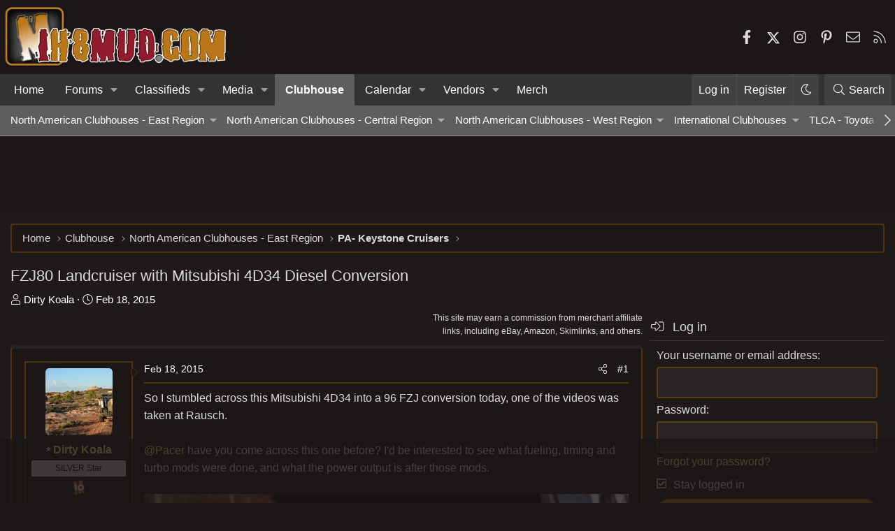

--- FILE ---
content_type: text/html; charset=utf-8
request_url: https://forum.ih8mud.com/threads/fzj80-landcruiser-with-mitsubishi-4d34-diesel-conversion.839850/
body_size: 36027
content:
<!DOCTYPE html>
<html id="XF" lang="en-US" dir="LTR"
	data-xf="2.3"
	data-app="public"
	data-variation="alternate"
	data-color-scheme="dark"
	data-template="thread_view"
	data-container-key="node-77"
	data-content-key="thread-839850"
	data-logged-in="false"
	data-cookie-prefix="xf_"
	data-csrf="1768954851,6d79f7fa83c56a24ffceedf6f53f1b63"
	class="has-no-js template-thread_view XenBase layout-classic style-var(--xf-styleType) sidebar-right    xb-toggle-default xb-sidebar-show "
	>
<head>
	
	
	

	<meta charset="utf-8" />
	<title>FZJ80 Landcruiser with Mitsubishi 4D34 Diesel Conversion | IH8MUD.com Forum | Toyota, Lexus &amp; Off-Road Community Discussions</title>
	<link rel="manifest" crossorigin="use-credentials" href="/webmanifest.php">

	<meta http-equiv="X-UA-Compatible" content="IE=Edge" />
	<meta name="viewport" content="width=device-width, initial-scale=1, viewport-fit=cover">

	
		
			<meta name="theme-color" content="#323232" />
		
	

	<meta name="apple-mobile-web-app-title" content="IH8MUD Forum">
	
		<link rel="apple-touch-icon" href="/data/assets/logo/mud192x192.png">
		

	

	
		
	
	
	<meta property="og:site_name" content="IH8MUD.com Forum | Toyota, Lexus &amp; Off-Road Community Discussions" />


	
	
		
	
	
	<meta property="og:type" content="website" />


	
	
		
	
	
	
		<meta property="og:title" content="FZJ80 Landcruiser with Mitsubishi 4D34 Diesel Conversion" />
		<meta property="twitter:title" content="FZJ80 Landcruiser with Mitsubishi 4D34 Diesel Conversion" />
	


	
	
	
		
	
	
	<meta property="og:url" content="https://forum.ih8mud.com/threads/fzj80-landcruiser-with-mitsubishi-4d34-diesel-conversion.839850/" />


	
	
		
	
	
	
		<meta property="og:image" content="https://forum.ih8mud.com/styles/ih8mud-og.png" />
		<meta property="twitter:image" content="https://forum.ih8mud.com/styles/ih8mud-og.png" />

		<meta property="twitter:card" content="summary_large_image" />

	


	
	
	

	

	
	
	
		
	
	

	<link rel="stylesheet" href="/css.php?css=public%3Anormalize.css%2Cpublic%3Afa.css%2Cpublic%3Avariations.less%2Cpublic%3Acore.less%2Cpublic%3Aapp.less&amp;s=29&amp;l=1&amp;d=1768871543&amp;k=e84a46e46c641c32c072e6c7bcc6aa394a105abf" />

	

<link rel="stylesheet" href="/css.php?css=public%3Amessage.less%2Cpublic%3Aozzmodz_badges.less%2Cpublic%3Aozzmodz_badges_featured_badges.less%2Cpublic%3Ashare_controls.less%2Cpublic%3Asiropu_ads_manager_ad.less%2Cpublic%3Asnog_flags.less%2Cpublic%3Axb.less%2Cpublic%3Axb_sidebar_login.less%2Cpublic%3Aextra.less&amp;s=29&amp;l=1&amp;d=1768871543&amp;k=c1d4aa7cdd6c307d62811f3c3421916729d6071b" />




	
		<script src="/js/xf/preamble.min.js?_v=f9edaedf"></script>
	

	
	<script src="/js/vendor/vendor-compiled.js?_v=f9edaedf" defer></script>
	<script src="/js/xf/core-compiled.js?_v=f9edaedf" defer></script>

	<script>
	XF.samViewCountMethod = "view";
	XF.samServerTime = 1768954851;
	XF.samItem = ".samItem";
	XF.samCodeUnit = ".samCodeUnit";
	XF.samBannerUnit = ".samBannerUnit";
</script>


<script>
	window.addEventListener('DOMContentLoaded', () => {
		var bkp = document.querySelectorAll('div[data-ba]');
		if (bkp) {
			bkp.forEach(item => {
				var ad = item;
				if (ad.querySelector('ins.adsbygoogle').style.display == 'none') {
					 XF.ajax('GET', XF.canonicalizeUrl('index.php?sam-item/' + ad.dataset.ba + '/get-backup'), {}, data => {
						 if (data.backup) {
							 ad.html(data.backup);
						 }
					 }, { skipDefault: true, global: false});
				}
			});
		}
		const advHere = document.querySelectorAll('.samAdvertiseHereLink');
		if (advHere) {
			advHere.forEach(item => {
				var unit = item.parentNode;
				if (unit.classList.contains('samCustomSize')) {
					unit.style.marginBottom = 20;
				}
			});
		}
		const ff = document.querySelectorAll('div[data-position="footer_fixed"] > div[data-cv="true"]');
		if (ff) {
			ff.forEach(item => {
				XF.trigger(item, 'adView');
			});
		}
	});
</script>
	
	

		
			
		

		
	



	<script>
		XF.ready(() =>
		{
			XF.extendObject(true, XF.config, {
				// 
				userId: 0,
				enablePush: true,
				pushAppServerKey: 'BLANqpFKGiTwa+EjH9gcZQSOYI+i+vfrOiFB6i2SL4Uxrlf7pPA7j7/MK9NxQZGfxINDgPEJdis48lEFvxcl9Zw=',
				url: {
					fullBase: 'https://forum.ih8mud.com/',
					basePath: '/',
					css: '/css.php?css=__SENTINEL__&s=29&l=1&d=1768871543',
					js: '/js/__SENTINEL__?_v=f9edaedf',
					icon: '/data/local/icons/__VARIANT__.svg?v=1768871517#__NAME__',
					iconInline: '/styles/fa/__VARIANT__/__NAME__.svg?v=5.15.3',
					keepAlive: '/login/keep-alive'
				},
				cookie: {
					path: '/',
					domain: '',
					prefix: 'xf_',
					secure: true,
					consentMode: 'disabled',
					consented: ["optional","_third_party"]
				},
				cacheKey: '60356f7aa4f82ca98e605b4e87a0a057',
				csrf: '1768954851,6d79f7fa83c56a24ffceedf6f53f1b63',
				js: {"\/js\/siropu\/aml\/core.min.js?_v=f9edaedf":true},
				fullJs: false,
				css: {"public:message.less":true,"public:ozzmodz_badges.less":true,"public:ozzmodz_badges_featured_badges.less":true,"public:share_controls.less":true,"public:siropu_ads_manager_ad.less":true,"public:snog_flags.less":true,"public:xb.less":true,"public:xb_sidebar_login.less":true,"public:extra.less":true},
				time: {
					now: 1768954851,
					today: 1768892400,
					todayDow: 2,
					tomorrow: 1768978800,
					yesterday: 1768806000,
					week: 1768374000,
					month: 1767250800,
					year: 1767250800
				},
				style: {
					light: 'default',
					dark: 'alternate',
					defaultColorScheme: 'light'
				},
				borderSizeFeature: '4px',
				fontAwesomeWeight: 'l',
				enableRtnProtect: true,
				
				enableFormSubmitSticky: true,
				imageOptimization: 'optimize',
				imageOptimizationQuality: 0.85,
				uploadMaxFilesize: 262144000,
				uploadMaxWidth: 2200,
				uploadMaxHeight: 2200,
				allowedVideoExtensions: ["m4v","mov","mp4","mp4v","mpeg","mpg","ogv","webm"],
				allowedAudioExtensions: ["mp3","opus","ogg","wav"],
				shortcodeToEmoji: true,
				visitorCounts: {
					conversations_unread: '0',
					alerts_unviewed: '0',
					total_unread: '0',
					title_count: true,
					icon_indicator: true
				},
				jsMt: {"xf\/action.js":"f40bc5ba","xf\/embed.js":"e1cc9f24","xf\/form.js":"f40bc5ba","xf\/structure.js":"f40bc5ba","xf\/tooltip.js":"f40bc5ba"},
				jsState: {},
				publicMetadataLogoUrl: 'https://forum.ih8mud.com/styles/ih8mud-og.png',
				publicPushBadgeUrl: 'https://forum.ih8mud.com/styles/default/xenforo/bell.png'
			})

			XF.extendObject(XF.phrases, {
				// 
"time.day": "{count} day",
"time.days": "{count} days",
"time.hour": "{count} hour",
"time.hours": "{count} hours",
"time.minute": "{count} minute",
"time.minutes": "{count} minutes",
"time.month": "{count} month",
"time.months": "{count} months",
"time.second": "{count} second",
"time.seconds": "{count} seconds",
"time.week": "time.week",
"time.weeks": "{count} weeks",
"time.year": "{count} year",
"time.years": "{count} years",
				date_x_at_time_y:     "{date} at {time}",
				day_x_at_time_y:      "{day} at {time}",
				yesterday_at_x:       "Yesterday at {time}",
				x_minutes_ago:        "{minutes} minutes ago",
				one_minute_ago:       "1 minute ago",
				a_moment_ago:         "A moment ago",
				today_at_x:           "Today at {time}",
				in_a_moment:          "In a moment",
				in_a_minute:          "In a minute",
				in_x_minutes:         "In {minutes} minutes",
				later_today_at_x:     "Later today at {time}",
				tomorrow_at_x:        "Tomorrow at {time}",
				short_date_x_minutes: "{minutes}m",
				short_date_x_hours:   "{hours}h",
				short_date_x_days:    "{days}d",

				day0: "Sunday",
				day1: "Monday",
				day2: "Tuesday",
				day3: "Wednesday",
				day4: "Thursday",
				day5: "Friday",
				day6: "Saturday",

				dayShort0: "Sun",
				dayShort1: "Mon",
				dayShort2: "Tue",
				dayShort3: "Wed",
				dayShort4: "Thu",
				dayShort5: "Fri",
				dayShort6: "Sat",

				month0: "January",
				month1: "February",
				month2: "March",
				month3: "April",
				month4: "May",
				month5: "June",
				month6: "July",
				month7: "August",
				month8: "September",
				month9: "October",
				month10: "November",
				month11: "December",
	nf_calendar_today:	"Today",
	nf_calendar_month:	"Month",
	nf_calendar_week:	"Week",
	nf_calendar_day:	"Day",
	nf_calendar_list:	"List",
	nf_calendar_schedule:	"Schedule",

	nf_calendar_switch_to_list: "List",
	nf_calendar_switch_to_grid: "Grid",
	nf_calendar_all_day: "All day",
	nf_calendar_week_number_title: "W",
	nf_calendar_event_limit_text: "more",

				active_user_changed_reload_page: "The active user has changed. Reload the page for the latest version.",
				server_did_not_respond_in_time_try_again: "The server did not respond in time. Please try again.",
				oops_we_ran_into_some_problems: "Oops! We ran into some problems.",
				oops_we_ran_into_some_problems_more_details_console: "Oops! We ran into some problems. Please try again later. More error details may be in the browser console.",
				file_too_large_to_upload: "The file is too large to be uploaded.",
				uploaded_file_is_too_large_for_server_to_process: "The uploaded file is too large for the server to process.",
				files_being_uploaded_are_you_sure: "Files are still being uploaded. Are you sure you want to submit this form?",
				attach: "Attach files",
				rich_text_box: "Rich text box",
				close: "Close",
				link_copied_to_clipboard: "Link copied to clipboard.",
				text_copied_to_clipboard: "Text copied to clipboard.",
				loading: "Loading…",
				you_have_exceeded_maximum_number_of_selectable_items: "You have exceeded the maximum number of selectable items.",

				processing: "Processing",
				'processing...': "Processing…",

				showing_x_of_y_items: "Showing {count} of {total} items",
				showing_all_items: "Showing all items",
				no_items_to_display: "No items to display",

				number_button_up: "Increase",
				number_button_down: "Decrease",

				push_enable_notification_title: "Push notifications enabled successfully at IH8MUD.com Forum | Toyota, Lexus & Off-Road Community Discussions",
				push_enable_notification_body: "Thank you for enabling push notifications!",

				pull_down_to_refresh: "Pull down to refresh",
				release_to_refresh: "Release to refresh",
				refreshing: "Refreshing…"
			})
		})
	

window.addEventListener('DOMContentLoaded',()=>{XF.Push.updateUserSubscriptionParent=XF.Push.updateUserSubscription;XF.Push.updateUserSubscription=function(b,a){"unsubscribe"===a&&XF.browser.safari&&XF.Push.setPushHistoryUserIds({});XF.Push.updateUserSubscriptionParent(b,a)}});
</script>

	<script>
		document.querySelectorAll('.flags').forEach(function(element) {
			element.addEventListener('touchstart', handleEvent);
			element.addEventListener('click', handleEvent);

			function handleEvent(event) {
				if (event.handled === false) return;
				event.stopPropagation();
				event.preventDefault();
				event.handled = true;

				let titleElement = element.querySelector('.data-original-title');
				if (!titleElement) {
					titleElement = document.createElement('span');
					titleElement.className = 'data-original-title';
					titleElement.textContent = element.getAttribute('data-original-title');
					element.appendChild(titleElement);
				} else {
					titleElement.remove();
				}
			}
		});
	</script>

	<script src="/js/siropu/aml/core.min.js?_v=f9edaedf" defer></script>



	
		<link rel="icon" type="image/png" href="https://forum.ih8mud.com/styles/ih8mud-ico.png" sizes="32x32" />
	

	
	<script async src="https://www.googletagmanager.com/gtag/js?id=G-311NBDZQNZ"></script>
	<script>
		window.dataLayer = window.dataLayer || [];
		function gtag(){dataLayer.push(arguments);}
		gtag('js', new Date());
		gtag('config', 'G-311NBDZQNZ', {
			// 
			
			
				'anonymize_ip': true,
			
		});
	</script>

	<meta name="google-site-verification" content="K_DdxgT5DTuq3yX7MoKV8uKkMmVptxBF5mm2VJD8EPw" />
<meta name="msvalidate.01" content="B4C1B0581962B255181CEB83CE04E276" />
<meta name="yandex-verification" content="2d5b9414a0918890" />
<meta name='impact-site-verification' value='bd2f480d-c7dc-4906-963c-d55b957f8b8b'>
<!-- Begin comScore Tag -->
<script>
  var _comscore = _comscore || [];
  _comscore.push({ c1: "2", c2: "18167528" });
  (function() {
    var s = document.createElement("script"), el = document.getElementsByTagName("script")[0]; s.async = true;
    s.src = (document.location.protocol == "https:" ? "https://sb" : "http://b") + ".scorecardresearch.com/beacon.js";
    el.parentNode.insertBefore(s, el);
  })();
</script>
<noscript>
  <img src="https://sb.scorecardresearch.com/p?c1=2&c2=18167528&cv=2.0&cj=1" />
</noscript>
<!-- End comScore Tag -->

<!-- filter ads from the following templates -->


 <!-- guest -->
<!--AdThrive Head Tag --> 
<script> 
window.adthrive = window.adthrive || {};
window.adthrive.cmd = window.adthrive.cmd || [];
window.adthrive.host = 'ads.adthrive.com';
window.adthrive.plugin = 'adthrive-ads-1.0.34-manual';
window.adthrive.threshold = Math.floor(Math.random() * 100 + 1);
(function() {
        var script = document.createElement('script');
        script.async = true;
        script.type = 'text/javascript';
        script.src = 'https://ads.adthrive.com/sites/5de548f6641fa21c7b018434/ads.min.js?threshold=' + window.adthrive.threshold;
        var node = document.getElementsByTagName('script')[0];
        node.parentNode.insertBefore(script, node);
})();
</script>
<!--End AdThrive Head Tag -->

<!-- Global site tag (gtag.js) - Google Analytics - AdThrive GA4-->
<script async src="https://www.googletagmanager.com/gtag/js?id=G-KWQH2Z4X5J"></script>
<script>
  window.dataLayer = window.dataLayer || [];
  function gtag(){dataLayer.push(arguments);}
  gtag('js', new Date());

  gtag('config', 'G-KWQH2Z4X5J');
</script>




<link rel="preconnect" href="https://fonts.googleapis.com">
<link rel="preconnect" href="https://fonts.gstatic.com" crossorigin>
<link href="https://fonts.googleapis.com/css2?family=Roboto:wght@400;500;700&display=swap" rel="stylesheet">

<script data-affiliate-config type="application/json">{"enableLinkMonetizer":true, "enableDynamicLinks": false,"excludeNetworks":["raptive"],"excludeDestinations": ["cj"],"amazonAffiliateId":"raptive-ih8mud-lm-20"}</script> <script async referrerpolicy="no-referrer-when-downgrade" src="https://affiliate-cdn.raptive.com/affiliate.mvp.min.js"> </script>
 <meta name="verify-admitad" content="9a2fe5e3ef" /> <meta name="fo-verify" content="7d17c062-b658-42f5-b77a-161898cff880" /> 

</head>
<body data-template="thread_view">

	

		
			
		

		
	


	

		
			
		

		
	


<div class="p-pageWrapper" id="top">
<div class="p-pageWrapper--helper"></div>

	

	
	
<div class="xb-page-wrapper xb-canvasNoCollapse">
	
	
	<div class="xb-page-wrapper--helper"></div>
	
	
	<header class="p-header" id="header">
		<div class="p-header-inner">
			<div class="p-header-content">
				<div class="p-header-logo p-header-logo--image">
					<a href="/">
						
						

	

	
		
		

		
	
		
		

		
	

	

	<picture data-variations="{&quot;default&quot;:{&quot;1&quot;:&quot;\/data\/assets\/logo_default\/ih8mud.webp&quot;,&quot;2&quot;:null},&quot;alternate&quot;:{&quot;1&quot;:&quot;\/data\/assets\/logo_alternate\/ih8mud.webp&quot;,&quot;2&quot;:null}}">
		
		
		

		

		<img src="/data/assets/logo_alternate/ih8mud.webp"  width="320" height="90" alt="IH8MUD.com Forum | Toyota, Lexus &amp; Off-Road Community Discussions"  />
	</picture>


						
					</a>
				</div>

				
	

		
			
		

		
	



	

		
		<div id="ih8mud-guest"><!-- adthrive- ALL ads --></div>

	


			
			
				
	

	
	
	<div class="shareButtons shareButtons--iconic">
		

			
				<a class="shareButtons-button shareButtons-button--brand shareButtons-button--facebook" href="https://www.facebook.com/ih8mud" target="_blank" rel="noopener">
					<i class="fa--xf fab fa-facebook-f "><svg xmlns="http://www.w3.org/2000/svg" role="img" aria-hidden="true" ><use href="/data/local/icons/brands.svg?v=1768871517#facebook-f"></use></svg></i>
					<span>Facebook</span>
				</a>
			

			
				<a class="shareButtons-button shareButtons-button--brand shareButtons-button--twitter" href="https://twitter.com/ih8mud" target="_blank" rel="noopener">
					<svg xmlns="http://www.w3.org/2000/svg" height="1em" viewBox="0 0 512 512" class=""><!--! Font Awesome Free 6.4.2 by @fontawesome - https://fontawesome.com License - https://fontawesome.com/license (Commercial License) Copyright 2023 Fonticons, Inc. --><path d="M389.2 48h70.6L305.6 224.2 487 464H345L233.7 318.6 106.5 464H35.8L200.7 275.5 26.8 48H172.4L272.9 180.9 389.2 48zM364.4 421.8h39.1L151.1 88h-42L364.4 421.8z"/></svg> <span>X</span>
				</a>
			
			
			
			
			

			
			
			
			
			
				<a class="shareButtons-button shareButtons-button--brand shareButtons-button--instagram" href="https://www.instagram.com/ih8mud/" target="_blank" rel="noopener">
					<i class="fa--xf fab fa-instagram "><svg xmlns="http://www.w3.org/2000/svg" role="img" aria-hidden="true" ><use href="/data/local/icons/brands.svg?v=1768871517#instagram"></use></svg></i>
					<span>Instagram</span>
				</a>
			
						
			
			
			
			
			
						
			
				<a class="shareButtons-button shareButtons-button--brand shareButtons-button--pinterest" href="https://www.pinterest.com/ih8mud/" target="_blank" rel="noopener">
					<i class="fa--xf fab fa-pinterest-p "><svg xmlns="http://www.w3.org/2000/svg" role="img" aria-hidden="true" ><use href="/data/local/icons/brands.svg?v=1768871517#pinterest-p"></use></svg></i>
					<span>Pinterest</span>
				</a>
			
						
			
			
			
					
			
			
			
			
			
				
			
				<a class="shareButtons-button shareButtons-button--email" href="/misc/contact" data-xf-click="overlay">
					<i class="fa--xf fal fa-envelope "><svg xmlns="http://www.w3.org/2000/svg" role="img" aria-hidden="true" ><use href="/data/local/icons/light.svg?v=1768871517#envelope"></use></svg></i>
					<span>Contact us</span>
				</a>
			

			
				<a class="shareButtons-button shareButtons-button--rss" href="/forums/-/index.rss" target="_blank" rel="noopener">
					<i class="fa--xf fal fa-rss "><svg xmlns="http://www.w3.org/2000/svg" role="img" aria-hidden="true" ><use href="/data/local/icons/light.svg?v=1768871517#rss"></use></svg></i>
					<span>RSS</span>
				</a>
			
			
		
	</div>

			
			
			</div>
		</div>
	</header>
	
		
	
<div class="xb-content-wrapper">
	<div class="navigation-helper"></div>

	
	

	
		<div class="p-navSticky p-navSticky--primary" data-xf-init="sticky-header">
			
		<div class="p-nav--wrapper">
		<nav class="p-nav">
			<div class="p-nav-inner">
				<button type="button" class="button button--plain p-nav-menuTrigger" data-xf-click="off-canvas" data-menu=".js-headerOffCanvasMenu" tabindex="0" aria-label="Menu"><span class="button-text">
					<i aria-hidden="true"></i>
				</span></button>

				<div class="p-nav-smallLogo">
					<a href="/">
							
						<div class="logo-default">
						

	

	
		
		

		
	
		
		

		
	

	

	<picture data-variations="{&quot;default&quot;:{&quot;1&quot;:&quot;\/data\/assets\/logo_default\/ih8mud.webp&quot;,&quot;2&quot;:null},&quot;alternate&quot;:{&quot;1&quot;:&quot;\/data\/assets\/logo_alternate\/ih8mud.webp&quot;,&quot;2&quot;:null}}">
		
		
		

		

		<img src="/data/assets/logo_alternate/ih8mud.webp"  width="320" height="90" alt="IH8MUD.com Forum | Toyota, Lexus &amp; Off-Road Community Discussions"  />
	</picture>


						</div>
						
						<div class="logo-mobile">
						

	

	
		
		

		
	
		
		

		
	

	

	<picture data-variations="{&quot;default&quot;:{&quot;1&quot;:&quot;\/styles\/ih8mud-mobile.png&quot;,&quot;2&quot;:null},&quot;alternate&quot;:{&quot;1&quot;:&quot;\/styles\/ih8mud-mobile.png&quot;,&quot;2&quot;:null}}">
		
		
		

		

		<img src="/styles/ih8mud-mobile.png"  width="" height="" alt="IH8MUD.com Forum | Toyota, Lexus &amp; Off-Road Community Discussions"  />
	</picture>


						</div>
						
					
					</a>
				</div>

				<div class="p-nav-scroller hScroller" data-xf-init="h-scroller" data-auto-scroll=".p-navEl.is-selected">
					<div class="hScroller-scroll">
						<ul class="p-nav-list js-offCanvasNavSource">
							
								<li class="navhome">
									
	<div class="p-navEl " >
	

		
	
	<a href="https://www.ih8mud.com"
	class="p-navEl-link "
	
	data-xf-key="1"
	data-nav-id="home">Home</a>


		

		
	
	</div>

								</li>
							
								<li class="navforums">
									
	<div class="p-navEl " data-has-children="true">
	

		
	
	<a href="/"
	class="p-navEl-link p-navEl-link--splitMenu "
	
	
	data-nav-id="forums">Forums</a>


		<a data-xf-key="2"
			data-xf-click="menu"
			data-menu-pos-ref="< .p-navEl"
			class="p-navEl-splitTrigger"
			role="button"
			tabindex="0"
			aria-label="Toggle expanded"
			aria-expanded="false"
			aria-haspopup="true"></a>

		
	
		<div class="menu menu--structural" data-menu="menu" aria-hidden="true">
			<div class="menu-content">
				
					
	
	
	<a href="/whats-new/posts/"
	class="menu-linkRow u-indentDepth0 js-offCanvasCopy "
	
	
	data-nav-id="newPosts">New posts</a>

	

				
					
	
	
	<a href="/search/?type=post"
	class="menu-linkRow u-indentDepth0 js-offCanvasCopy "
	
	
	data-nav-id="searchForums">Search forums</a>

	

				
					
	
	
	<a href="https://forum.ih8mud.com/help"
	class="menu-linkRow u-indentDepth0 js-offCanvasCopy "
	
	
	data-nav-id="help">Help</a>

	

				
			</div>
		</div>
	
	</div>

								</li>
							
								<li class="navClassifieds">
									
	<div class="p-navEl " data-has-children="true">
	

		
	
	<a href="/forums/classifieds.4/"
	class="p-navEl-link p-navEl-link--splitMenu "
	
	
	data-nav-id="Classifieds">Classifieds</a>


		<a data-xf-key="3"
			data-xf-click="menu"
			data-menu-pos-ref="< .p-navEl"
			class="p-navEl-splitTrigger"
			role="button"
			tabindex="0"
			aria-label="Toggle expanded"
			aria-expanded="false"
			aria-haspopup="true"></a>

		
	
		<div class="menu menu--structural" data-menu="menu" aria-hidden="true">
			<div class="menu-content">
				
					
	
	
	<a href="/categories/small-business.259/"
	class="menu-linkRow u-indentDepth0 js-offCanvasCopy "
	
	
	data-nav-id="0">Small Business</a>

	
		
			
	
	
	<a href="/forums/small-business-storefront.15/"
	class="menu-linkRow u-indentDepth1 js-offCanvasCopy "
	
	
	data-nav-id="0">Small Business Storefront</a>

	

		
			
	
	
	<a href="/forums/clothing-corner.110/"
	class="menu-linkRow u-indentDepth1 js-offCanvasCopy "
	
	
	data-nav-id="1">Clothing Corner</a>

	

		
			
	
	
	<a href="/forums/group-buys.354/"
	class="menu-linkRow u-indentDepth1 js-offCanvasCopy "
	
	
	data-nav-id="2">Group Buys</a>

	

		
		
			<hr class="menu-separator" />
		
	

				
					
	
	
	<a href="/forums/bad-sellers-buyer-beware.352/"
	class="menu-linkRow u-indentDepth0 js-offCanvasCopy "
	
	
	data-nav-id="1">Bad Sellers - Buyer Beware</a>

	

				
					
	
	
	<a href="/forums/classifieds-parts.12/"
	class="menu-linkRow u-indentDepth0 js-offCanvasCopy "
	
	
	data-nav-id="2">Classifieds - Parts</a>

	
		
			
	
	
	<a href="/forums/classifieds-body-exterior-armor.363/"
	class="menu-linkRow u-indentDepth1 js-offCanvasCopy "
	
	
	data-nav-id="0">Classifieds - Body/Exterior/Armor</a>

	

		
			
	
	
	<a href="/forums/classifieds-axle-suspension.364/"
	class="menu-linkRow u-indentDepth1 js-offCanvasCopy "
	
	
	data-nav-id="1">Classifieds - Axle/Suspension</a>

	

		
			
	
	
	<a href="/forums/classifieds-engine-transmission-transfer-case.365/"
	class="menu-linkRow u-indentDepth1 js-offCanvasCopy "
	
	
	data-nav-id="2">Classifieds - Engine/Transmission/Transfer Case</a>

	

		
		
			<hr class="menu-separator" />
		
	

				
					
	
	
	<a href="/forums/classifieds-outdoor-and-expedition-gear.371/"
	class="menu-linkRow u-indentDepth0 js-offCanvasCopy "
	
	
	data-nav-id="3">Classifieds: Outdoor and Expedition Gear</a>

	

				
					
	
	
	<a href="/forums/parting-out.120/"
	class="menu-linkRow u-indentDepth0 js-offCanvasCopy "
	
	
	data-nav-id="4">Parting Out...</a>

	

				
					
	
	
	<a href="/forums/classifieds-tire-wheel.121/"
	class="menu-linkRow u-indentDepth0 js-offCanvasCopy "
	
	
	data-nav-id="5">Classifieds: Tire &amp; Wheel</a>

	

				
					
	
	
	<a href="/forums/classifieds-diesel-jdm.92/"
	class="menu-linkRow u-indentDepth0 js-offCanvasCopy "
	
	
	data-nav-id="6">Classifieds: Diesel &amp; JDM</a>

	

				
					
	
	
	<a href="/forums/mudship.113/"
	class="menu-linkRow u-indentDepth0 js-offCanvasCopy "
	
	
	data-nav-id="7">MUDship</a>

	

				
					
	
	
	<a href="/forums/vehicle-trailer-classifieds.326/"
	class="menu-linkRow u-indentDepth0 js-offCanvasCopy "
	
	
	data-nav-id="8">Vehicle-Trailer Classifieds</a>

	
		
			
	
	
	<a href="/forums/stolen-vehicles-parts.279/"
	class="menu-linkRow u-indentDepth1 js-offCanvasCopy "
	
	
	data-nav-id="0">Stolen Vehicles/Parts</a>

	

		
			
	
	
	<a href="/forums/fj40-bj40.331/"
	class="menu-linkRow u-indentDepth1 js-offCanvasCopy "
	
	
	data-nav-id="1">FJ40 | BJ40</a>

	

		
			
	
	
	<a href="/forums/bj42-fj43-bj44-fj45-fj45lv-hj47.327/"
	class="menu-linkRow u-indentDepth1 js-offCanvasCopy "
	
	
	data-nav-id="2">BJ42 | FJ43 | BJ44 | FJ45 | FJ45LV | HJ47</a>

	

		
			
	
	
	<a href="/forums/fj55-fj56.328/"
	class="menu-linkRow u-indentDepth1 js-offCanvasCopy "
	
	
	data-nav-id="3">FJ55 |  FJ56</a>

	

		
			
	
	
	<a href="/forums/fj60-fj62-bj60-hj61.330/"
	class="menu-linkRow u-indentDepth1 js-offCanvasCopy "
	
	
	data-nav-id="4">FJ60 | FJ62 | BJ60 | HJ61</a>

	

		
			
	
	
	<a href="/forums/bj74-vzj95-hzj75-kzj90.332/"
	class="menu-linkRow u-indentDepth1 js-offCanvasCopy "
	
	
	data-nav-id="5">BJ74 | VZJ95 | HZJ75 | KZJ90</a>

	

		
			
	
	
	<a href="/forums/fj80-fzj80-lx450-hdj81.325/"
	class="menu-linkRow u-indentDepth1 js-offCanvasCopy "
	
	
	data-nav-id="6">FJ80 | FZJ80 | LX450 | HDJ81</a>

	

		
			
	
	
	<a href="/forums/uzj100-lx470.329/"
	class="menu-linkRow u-indentDepth1 js-offCanvasCopy "
	
	
	data-nav-id="7">UZJ100 | LX470</a>

	

		
			
	
	
	<a href="/forums/vdj200-lx570.280/"
	class="menu-linkRow u-indentDepth1 js-offCanvasCopy "
	
	
	data-nav-id="8">VDJ200 | LX570</a>

	

		
			
	
	
	<a href="/forums/gx460-gx470.267/"
	class="menu-linkRow u-indentDepth1 js-offCanvasCopy "
	
	
	data-nav-id="9">GX460 | GX470</a>

	

		
			
	
	
	<a href="/forums/lc250-gx550.241/"
	class="menu-linkRow u-indentDepth1 js-offCanvasCopy "
	
	
	data-nav-id="10">LC250 | GX550</a>

	

		
			
	
	
	<a href="/forums/fj-cruiser.345/"
	class="menu-linkRow u-indentDepth1 js-offCanvasCopy "
	
	
	data-nav-id="11">FJ Cruiser</a>

	

		
			
	
	
	<a href="/forums/stout-hilux-minitruck.245/"
	class="menu-linkRow u-indentDepth1 js-offCanvasCopy "
	
	
	data-nav-id="12">Stout | Hilux | Minitruck</a>

	

		
			
	
	
	<a href="/forums/tacoma.317/"
	class="menu-linkRow u-indentDepth1 js-offCanvasCopy "
	
	
	data-nav-id="13">Tacoma</a>

	

		
			
	
	
	<a href="/forums/surf-4runner.188/"
	class="menu-linkRow u-indentDepth1 js-offCanvasCopy "
	
	
	data-nav-id="14">Surf | 4Runner</a>

	

		
			
	
	
	<a href="/forums/tundra-sequoia.286/"
	class="menu-linkRow u-indentDepth1 js-offCanvasCopy "
	
	
	data-nav-id="15">Tundra | Sequoia</a>

	

		
			
	
	
	<a href="/forums/other-vehicles.14/"
	class="menu-linkRow u-indentDepth1 js-offCanvasCopy "
	
	
	data-nav-id="16">Other Vehicles</a>

	

		
			
	
	
	<a href="/forums/trailers-campers-rvs.333/"
	class="menu-linkRow u-indentDepth1 js-offCanvasCopy "
	
	
	data-nav-id="17">Trailers | Campers | RVs</a>

	

		
		
			<hr class="menu-separator" />
		
	

				
					
	
	
	<a href="/forums/employment-forum.185/"
	class="menu-linkRow u-indentDepth0 js-offCanvasCopy "
	
	
	data-nav-id="9">Employment Forum</a>

	

				
			</div>
		</div>
	
	</div>

								</li>
							
								<li class="navxfmg">
									
	<div class="p-navEl " data-has-children="true">
	

		
	
	<a href="/media/"
	class="p-navEl-link p-navEl-link--splitMenu "
	
	
	data-nav-id="xfmg">Media</a>


		<a data-xf-key="4"
			data-xf-click="menu"
			data-menu-pos-ref="< .p-navEl"
			class="p-navEl-splitTrigger"
			role="button"
			tabindex="0"
			aria-label="Toggle expanded"
			aria-expanded="false"
			aria-haspopup="true"></a>

		
	
		<div class="menu menu--structural" data-menu="menu" aria-hidden="true">
			<div class="menu-content">
				
					
	
	
	<a href="/whats-new/media/"
	class="menu-linkRow u-indentDepth0 js-offCanvasCopy "
	 rel="nofollow"
	
	data-nav-id="xfmgNewMedia">New media</a>

	

				
					
	
	
	<a href="/whats-new/media-comments/"
	class="menu-linkRow u-indentDepth0 js-offCanvasCopy "
	 rel="nofollow"
	
	data-nav-id="xfmgNewComments">New comments</a>

	

				
					
	
	
	<a href="/search/?type=xfmg_media"
	class="menu-linkRow u-indentDepth0 js-offCanvasCopy "
	
	
	data-nav-id="xfmgSearchMedia">Search media</a>

	

				
					
	
	
	<a href="https://gallery.ih8mud.com"
	class="menu-linkRow u-indentDepth0 js-offCanvasCopy "
	
	
	data-nav-id="gallery_archive">Gallery: Archive</a>

	

				
			</div>
		</div>
	
	</div>

								</li>
							
								<li class="navClubhouse">
									
	<div class="p-navEl is-selected" data-has-children="true">
	

		
	
	<a href="/categories/clubhouses.144/"
	class="p-navEl-link p-navEl-link--splitMenu "
	
	
	data-nav-id="Clubhouse">Clubhouse</a>


		<a data-xf-key="5"
			data-xf-click="menu"
			data-menu-pos-ref="< .p-navEl"
			class="p-navEl-splitTrigger"
			role="button"
			tabindex="0"
			aria-label="Toggle expanded"
			aria-expanded="false"
			aria-haspopup="true"></a>

		
	
		<div class="menu menu--structural" data-menu="menu" aria-hidden="true">
			<div class="menu-content">
				
					
	
	
	<a href="/categories/north-american-clubhouses-east-region.6/"
	class="menu-linkRow u-indentDepth0 js-offCanvasCopy "
	
	
	data-nav-id="0">North American Clubhouses - East Region</a>

	
		
			
	
	
	<a href="/forums/ca-on-sotec.117/"
	class="menu-linkRow u-indentDepth1 js-offCanvasCopy "
	
	
	data-nav-id="0">CA.ON- SOTEC</a>

	

		
			
	
	
	<a href="/forums/ca-on-upper-canada-land-cruisers.208/"
	class="menu-linkRow u-indentDepth1 js-offCanvasCopy "
	
	
	data-nav-id="1">CA.ON- Upper Canada Land Cruisers</a>

	

		
			
	
	
	<a href="/forums/ca-qc-club-torq.336/"
	class="menu-linkRow u-indentDepth1 js-offCanvasCopy "
	
	
	data-nav-id="2">CA.QC- Club TORQ</a>

	

		
			
	
	
	<a href="/forums/ca-qc-quebec-cruisers.285/"
	class="menu-linkRow u-indentDepth1 js-offCanvasCopy "
	
	
	data-nav-id="3">CA.QC- Quebec Cruisers</a>

	

		
			
	
	
	<a href="/forums/al-dixieland-cruisers.156/"
	class="menu-linkRow u-indentDepth1 js-offCanvasCopy "
	
	
	data-nav-id="4">AL- DixieLand Cruisers</a>

	

		
			
	
	
	<a href="/forums/al-hot-south-cruisers.321/"
	class="menu-linkRow u-indentDepth1 js-offCanvasCopy "
	
	
	data-nav-id="5">AL- Hot South Cruisers</a>

	

		
			
	
	
	<a href="/forums/fl-florida-land-cruiser-association.282/"
	class="menu-linkRow u-indentDepth1 js-offCanvasCopy "
	
	
	data-nav-id="6">FL- Florida Land Cruiser Association</a>

	

		
			
	
	
	<a href="/forums/fl-northwest-florida-toyota-4wd.31/"
	class="menu-linkRow u-indentDepth1 js-offCanvasCopy "
	
	
	data-nav-id="7">FL- Northwest Florida Toyota 4WD</a>

	

		
			
	
	
	<a href="/forums/fl-tampa-bay-land-cruiser-association.283/"
	class="menu-linkRow u-indentDepth1 js-offCanvasCopy "
	
	
	data-nav-id="8">FL- Tampa Bay Land Cruiser Association</a>

	

		
			
	
	
	<a href="/forums/ga-pavement-pounders.292/"
	class="menu-linkRow u-indentDepth1 js-offCanvasCopy "
	
	
	data-nav-id="9">GA- Pavement Pounders</a>

	

		
			
	
	
	<a href="/forums/ga-georgia-cruisers.83/"
	class="menu-linkRow u-indentDepth1 js-offCanvasCopy "
	
	
	data-nav-id="10">GA- Georgia Cruisers</a>

	

		
			
	
	
	<a href="/forums/ga-fl-al-red-hills-land-cruiser-club.372/"
	class="menu-linkRow u-indentDepth1 js-offCanvasCopy "
	
	
	data-nav-id="11">GA/FL/AL- Red Hills Land Cruiser Club</a>

	

		
			
	
	
	<a href="/forums/ga-yota.395/"
	class="menu-linkRow u-indentDepth1 js-offCanvasCopy "
	
	
	data-nav-id="12">GA- YOTA</a>

	

		
			
	
	
	<a href="/forums/il-windy-city-land-cruisers.48/"
	class="menu-linkRow u-indentDepth1 js-offCanvasCopy "
	
	
	data-nav-id="13">IL- Windy City Land Cruisers</a>

	

		
			
	
	
	<a href="/forums/in-hoosier-cruisers.57/"
	class="menu-linkRow u-indentDepth1 js-offCanvasCopy "
	
	
	data-nav-id="14">IN- Hoosier Cruisers</a>

	

		
			
	
	
	<a href="/forums/in-indiana-land-cruisers.249/"
	class="menu-linkRow u-indentDepth1 js-offCanvasCopy "
	
	
	data-nav-id="15">IN- Indiana Land Cruisers</a>

	

		
			
	
	
	<a href="/forums/ky-kentucky-landcruiser.384/"
	class="menu-linkRow u-indentDepth1 js-offCanvasCopy "
	
	
	data-nav-id="16">KY- Kentucky Landcruiser</a>

	

		
			
	
	
	<a href="/forums/ma-nh-yankee-toys.112/"
	class="menu-linkRow u-indentDepth1 js-offCanvasCopy "
	
	
	data-nav-id="17">MA/NH- Yankee Toys</a>

	

		
			
	
	
	<a href="/forums/mi-lake-michigan-land-cruisers.99/"
	class="menu-linkRow u-indentDepth1 js-offCanvasCopy "
	
	
	data-nav-id="18">MI- Lake Michigan Land Cruisers</a>

	

		
			
	
	
	<a href="/forums/ms-cottonland-cruisers.36/"
	class="menu-linkRow u-indentDepth1 js-offCanvasCopy "
	
	
	data-nav-id="19">MS- CottonLand Cruisers</a>

	

		
			
	
	
	<a href="/forums/nc-olde-north-state-cruisers.54/"
	class="menu-linkRow u-indentDepth1 js-offCanvasCopy "
	
	
	data-nav-id="20">NC- Olde North State Cruisers</a>

	

		
			
	
	
	<a href="/forums/nj-garden-state-land-cruisers.63/"
	class="menu-linkRow u-indentDepth1 js-offCanvasCopy "
	
	
	data-nav-id="21">NJ- Garden State Land Cruisers</a>

	

		
			
	
	
	<a href="/link-forums/ny-ct-ma-fjnortheasters.168/"
	class="menu-linkRow u-indentDepth1 js-offCanvasCopy "
	
	
	data-nav-id="22">NY/CT/MA- FJNortheasters</a>

	

		
			
	
	
	<a href="/forums/ny-gotham-city-land-cruisers.38/"
	class="menu-linkRow u-indentDepth1 js-offCanvasCopy "
	
	
	data-nav-id="23">NY- Gotham City Land Cruisers</a>

	

		
			
	
	
	<a href="/forums/oh-the-buckeye-birfield-syndicate.46/"
	class="menu-linkRow u-indentDepth1 js-offCanvasCopy "
	
	
	data-nav-id="24">OH- The Buckeye Birfield Syndicate</a>

	

		
			
	
	
	<a href="/forums/pa-keystone-cruisers.77/"
	class="menu-linkRow u-indentDepth1 js-offCanvasCopy "
	
	
	data-nav-id="25">PA- Keystone Cruisers</a>

	

		
			
	
	
	<a href="/forums/pa-steel-city-land-cruiser-club.84/"
	class="menu-linkRow u-indentDepth1 js-offCanvasCopy "
	
	
	data-nav-id="26">PA- Steel City Land Cruiser Club</a>

	

		
			
	
	
	<a href="/forums/sc-land-cruisers-charleston.376/"
	class="menu-linkRow u-indentDepth1 js-offCanvasCopy "
	
	
	data-nav-id="27">SC: Land Cruisers: Charleston</a>

	

		
			
	
	
	<a href="/forums/sc-palmetto-state-land-cruiser-association.323/"
	class="menu-linkRow u-indentDepth1 js-offCanvasCopy "
	
	
	data-nav-id="28">SC- Palmetto State Land Cruiser Association</a>

	

		
			
	
	
	<a href="/forums/sc-upstate-cruisers.37/"
	class="menu-linkRow u-indentDepth1 js-offCanvasCopy "
	
	
	data-nav-id="29">SC- Upstate Cruisers</a>

	

		
			
	
	
	<a href="/forums/sc-swamp-fox-land-cruisers.297/"
	class="menu-linkRow u-indentDepth1 js-offCanvasCopy "
	
	
	data-nav-id="30">SC- Swamp Fox Land Cruisers</a>

	

		
			
	
	
	<a href="/forums/sc-low-country-land-cruisers.149/"
	class="menu-linkRow u-indentDepth1 js-offCanvasCopy "
	
	
	data-nav-id="31">SC- Low Country Land Cruisers</a>

	

		
			
	
	
	<a href="/forums/tn-appalachia-cruisers.165/"
	class="menu-linkRow u-indentDepth1 js-offCanvasCopy "
	
	
	data-nav-id="32">TN- Appalachia Cruisers</a>

	

		
			
	
	
	<a href="/forums/tn-bluff-city-cruisers.299/"
	class="menu-linkRow u-indentDepth1 js-offCanvasCopy "
	
	
	data-nav-id="33">TN- Bluff City Cruisers</a>

	

		
			
	
	
	<a href="/forums/tn-stlca.132/"
	class="menu-linkRow u-indentDepth1 js-offCanvasCopy "
	
	
	data-nav-id="34">TN- STLCA</a>

	

		
			
	
	
	<a href="/forums/va-bay-to-blue-ridge-cruisers.89/"
	class="menu-linkRow u-indentDepth1 js-offCanvasCopy "
	
	
	data-nav-id="35">VA- Bay to Blue Ridge Cruisers</a>

	

		
			
	
	
	<a href="/forums/va-cova-cruisers.261/"
	class="menu-linkRow u-indentDepth1 js-offCanvasCopy "
	
	
	data-nav-id="36">VA- COVA CRUISERS</a>

	

		
			
	
	
	<a href="/forums/va-dc-md-capital-land-cruiser-club.79/"
	class="menu-linkRow u-indentDepth1 js-offCanvasCopy "
	
	
	data-nav-id="37">VA/DC/MD- Capital Land Cruiser Club</a>

	

		
			
	
	
	<a href="/forums/va-nc-mid-atlantic-tlca.196/"
	class="menu-linkRow u-indentDepth1 js-offCanvasCopy "
	
	
	data-nav-id="38">VA/NC- Mid-Atlantic TLCA</a>

	

		
			
	
	
	<a href="/forums/va-star-city-land-cruisers.314/"
	class="menu-linkRow u-indentDepth1 js-offCanvasCopy "
	
	
	data-nav-id="39">VA- Star City Land Cruisers</a>

	

		
			
	
	
	<a href="/forums/vt-nh-ma-me-acadian-overlanders.389/"
	class="menu-linkRow u-indentDepth1 js-offCanvasCopy "
	
	
	data-nav-id="40">VT/NH/MA/ME Acadian Overlanders</a>

	

		
			
	
	
	<a href="/forums/wi-land-cruiser-legends.23/"
	class="menu-linkRow u-indentDepth1 js-offCanvasCopy "
	
	
	data-nav-id="41">WI- Land Cruiser Legends</a>

	

		
			
	
	
	<a href="/forums/wv-mountaineer-cruisers.166/"
	class="menu-linkRow u-indentDepth1 js-offCanvasCopy "
	
	
	data-nav-id="42">WV- Mountaineer Cruisers</a>

	

		
		
			<hr class="menu-separator" />
		
	

				
					
	
	
	<a href="/categories/north-american-clubhouses-central-region.201/"
	class="menu-linkRow u-indentDepth0 js-offCanvasCopy "
	
	
	data-nav-id="1">North American Clubhouses - Central Region</a>

	
		
			
	
	
	<a href="/forums/ca-ab-oil-country-cruisers.344/"
	class="menu-linkRow u-indentDepth1 js-offCanvasCopy "
	
	
	data-nav-id="0">CA.AB- Oil Country Cruisers</a>

	

		
			
	
	
	<a href="/forums/ca-ab-rocky-mountain-land-cruiser-association.322/"
	class="menu-linkRow u-indentDepth1 js-offCanvasCopy "
	
	
	data-nav-id="1">CA.AB- Rocky Mountain Land Cruiser Association</a>

	

		
			
	
	
	<a href="/forums/ca-ab-toyota-ghost-wheelers.197/"
	class="menu-linkRow u-indentDepth1 js-offCanvasCopy "
	
	
	data-nav-id="2">CA.AB- Toyota Ghost Wheelers</a>

	

		
			
	
	
	<a href="/forums/ar-razorback-land-cruisers.95/"
	class="menu-linkRow u-indentDepth1 js-offCanvasCopy "
	
	
	data-nav-id="3">AR- Razorback Land Cruisers</a>

	

		
			
	
	
	<a href="/forums/ar-mo-ozark-mountain-cruisers.167/"
	class="menu-linkRow u-indentDepth1 js-offCanvasCopy "
	
	
	data-nav-id="4">AR/MO- Ozark Mountain Cruisers</a>

	

		
			
	
	
	<a href="/forums/co-bookcliff-cruisers.233/"
	class="menu-linkRow u-indentDepth1 js-offCanvasCopy "
	
	
	data-nav-id="5">CO- BookCliff Cruisers</a>

	

		
			
	
	
	<a href="/forums/co-colorado-land-cruisers.85/"
	class="menu-linkRow u-indentDepth1 js-offCanvasCopy "
	
	
	data-nav-id="6">CO- Colorado Land Cruisers</a>

	

		
			
	
	
	<a href="/forums/co-derailed-cruisers.343/"
	class="menu-linkRow u-indentDepth1 js-offCanvasCopy "
	
	
	data-nav-id="7">CO- Derailed Cruisers</a>

	

		
			
	
	
	<a href="/link-forums/co-rising-sun-4wd-club.74/"
	class="menu-linkRow u-indentDepth1 js-offCanvasCopy "
	
	
	data-nav-id="8">CO- Rising Sun 4WD Club</a>

	

		
			
	
	
	<a href="/forums/co-wy-horsetooth-4-wheelers-cruiser-club.82/"
	class="menu-linkRow u-indentDepth1 js-offCanvasCopy "
	
	
	data-nav-id="9">CO/WY- Horsetooth 4 Wheelers Cruiser Club</a>

	

		
			
	
	
	<a href="/forums/ia-tall-corn-cruisers.106/"
	class="menu-linkRow u-indentDepth1 js-offCanvasCopy "
	
	
	data-nav-id="10">IA- Tall Corn Cruisers</a>

	

		
			
	
	
	<a href="/forums/ks-mo-tornado-alley-cruisers.53/"
	class="menu-linkRow u-indentDepth1 js-offCanvasCopy "
	
	
	data-nav-id="11">KS/MO- Tornado Alley Cruisers</a>

	

		
			
	
	
	<a href="/forums/la-bayou-state-land-cruisers.107/"
	class="menu-linkRow u-indentDepth1 js-offCanvasCopy "
	
	
	data-nav-id="12">LA- Bayou State Land Cruisers</a>

	

		
			
	
	
	<a href="/forums/la-louisiana-land-krewesers.306/"
	class="menu-linkRow u-indentDepth1 js-offCanvasCopy "
	
	
	data-nav-id="13">LA- Louisiana Land Krewesers</a>

	

		
			
	
	
	<a href="/forums/mo-gateway-cruisers.138/"
	class="menu-linkRow u-indentDepth1 js-offCanvasCopy "
	
	
	data-nav-id="14">MO- Gateway Cruisers</a>

	

		
			
	
	
	<a href="/forums/mt-406-cruisers.88/"
	class="menu-linkRow u-indentDepth1 js-offCanvasCopy "
	
	
	data-nav-id="15">MT- 406 Cruisers</a>

	

		
			
	
	
	<a href="/forums/mt-big-sky-cruisers.276/"
	class="menu-linkRow u-indentDepth1 js-offCanvasCopy "
	
	
	data-nav-id="16">MT- Big Sky Cruisers</a>

	

		
			
	
	
	<a href="/forums/ne-flat-land-cruisers.248/"
	class="menu-linkRow u-indentDepth1 js-offCanvasCopy "
	
	
	data-nav-id="17">NE- Flat Land Cruisers</a>

	

		
			
	
	
	<a href="/forums/nm-high-desert-cruisers.109/"
	class="menu-linkRow u-indentDepth1 js-offCanvasCopy "
	
	
	data-nav-id="18">NM- High Desert Cruisers</a>

	

		
			
	
	
	<a href="/forums/ok-green-country-cruisers.32/"
	class="menu-linkRow u-indentDepth1 js-offCanvasCopy "
	
	
	data-nav-id="19">OK- Green Country Cruisers</a>

	

		
			
	
	
	<a href="/forums/sd-dakota-territory-cruisers.108/"
	class="menu-linkRow u-indentDepth1 js-offCanvasCopy "
	
	
	data-nav-id="20">SD- Dakota Territory Cruisers</a>

	

		
			
	
	
	<a href="/forums/tx-alamo-city-land-cruisers.139/"
	class="menu-linkRow u-indentDepth1 js-offCanvasCopy "
	
	
	data-nav-id="21">TX- Alamo City Land Cruisers</a>

	

		
			
	
	
	<a href="/forums/tx-bayou-city-land-cruisers.355/"
	class="menu-linkRow u-indentDepth1 js-offCanvasCopy "
	
	
	data-nav-id="22">TX- Bayou City Land Cruisers</a>

	

		
			
	
	
	<a href="/forums/tx-lone-star-land-cruisers.35/"
	class="menu-linkRow u-indentDepth1 js-offCanvasCopy "
	
	
	data-nav-id="23">TX- Lone Star Land Cruisers</a>

	

		
			
	
	
	<a href="/forums/tx-lone-star-land-cruisers-austin-chapter.127/"
	class="menu-linkRow u-indentDepth1 js-offCanvasCopy "
	
	
	data-nav-id="24">TX- Lone Star Land Cruisers - Austin Chapter</a>

	

		
			
	
	
	<a href="/forums/tx-the-white-trash-of-the-elwood-chapter.47/"
	class="menu-linkRow u-indentDepth1 js-offCanvasCopy "
	
	
	data-nav-id="25">TX- The White Trash of the Elwood Chapter</a>

	

		
			
	
	
	<a href="/forums/tx-toyota-trail-riders.382/"
	class="menu-linkRow u-indentDepth1 js-offCanvasCopy "
	
	
	data-nav-id="26">TX- Toyota Trail Riders</a>

	

		
		
			<hr class="menu-separator" />
		
	

				
					
	
	
	<a href="/categories/north-american-clubhouses-west-region.202/"
	class="menu-linkRow u-indentDepth0 js-offCanvasCopy "
	
	
	data-nav-id="2">North American Clubhouses - West Region</a>

	
		
			
	
	
	<a href="/forums/ca-bc-coastal-cruisers.39/"
	class="menu-linkRow u-indentDepth1 js-offCanvasCopy "
	
	
	data-nav-id="0">CA.BC- Coastal Cruisers</a>

	

		
			
	
	
	<a href="/forums/ca-bc-okanagan-similkameen-land-cruisers.230/"
	class="menu-linkRow u-indentDepth1 js-offCanvasCopy "
	
	
	data-nav-id="1">CA.BC- Okanagan-Similkameen Land Cruisers</a>

	

		
			
	
	
	<a href="/forums/ca-bc-peace-canyon-toyota-swamp-donkeys.58/"
	class="menu-linkRow u-indentDepth1 js-offCanvasCopy "
	
	
	data-nav-id="2">CA.BC- Peace Canyon Toyota Swamp Donkeys</a>

	
		
			
	
	
	<a href="/forums/ca-bc-calgary-chapter-swamp-donkeys.303/"
	class="menu-linkRow u-indentDepth2 js-offCanvasCopy "
	
	
	data-nav-id="0">CA.BC- Calgary Chapter: Swamp Donkeys</a>

	

		
		
	

		
			
	
	
	<a href="/forums/ca-bc-vancouver-island-cruisers.104/"
	class="menu-linkRow u-indentDepth1 js-offCanvasCopy "
	
	
	data-nav-id="3">CA.BC- Vancouver Island Cruisers</a>

	

		
			
	
	
	<a href="/forums/az-copper-state-cruisers.25/"
	class="menu-linkRow u-indentDepth1 js-offCanvasCopy "
	
	
	data-nav-id="4">AZ- Copper State Cruisers</a>

	

		
			
	
	
	<a href="/forums/ca-beach-n-toys.133/"
	class="menu-linkRow u-indentDepth1 js-offCanvasCopy "
	
	
	data-nav-id="5">CA- Beach-n-Toys</a>

	

		
			
	
	
	<a href="/forums/ca-central-coast-land-cruisers.337/"
	class="menu-linkRow u-indentDepth1 js-offCanvasCopy "
	
	
	data-nav-id="6">CA- Central Coast Land Cruisers</a>

	

		
			
	
	
	<a href="/forums/ca-central-valley-crawlers.140/"
	class="menu-linkRow u-indentDepth1 js-offCanvasCopy "
	
	
	data-nav-id="7">CA- Central Valley Crawlers</a>

	

		
			
	
	
	<a href="/forums/ca-gold-country-cruisers.316/"
	class="menu-linkRow u-indentDepth1 js-offCanvasCopy "
	
	
	data-nav-id="8">CA- Gold Country Cruisers</a>

	

		
			
	
	
	<a href="/forums/ca-inland-empire-cruisers.284/"
	class="menu-linkRow u-indentDepth1 js-offCanvasCopy "
	
	
	data-nav-id="9">CA- Inland Empire Cruisers</a>

	

		
			
	
	
	<a href="/forums/ca-l-a-county-trailcrew.87/"
	class="menu-linkRow u-indentDepth1 js-offCanvasCopy "
	
	
	data-nav-id="10">CA- L.A. County Trailcrew</a>

	

		
			
	
	
	<a href="/forums/ca-mountain-transit-authority.78/"
	class="menu-linkRow u-indentDepth1 js-offCanvasCopy "
	
	
	data-nav-id="11">CA- Mountain Transit Authority</a>

	

		
			
	
	
	<a href="/forums/ca-pacific-mountain-cruisers.34/"
	class="menu-linkRow u-indentDepth1 js-offCanvasCopy "
	
	
	data-nav-id="12">CA- Pacific Mountain Cruisers</a>

	

		
			
	
	
	<a href="/forums/ca-san-diego-cruisers.154/"
	class="menu-linkRow u-indentDepth1 js-offCanvasCopy "
	
	
	data-nav-id="13">CA- San Diego Cruisers</a>

	

		
			
	
	
	<a href="/forums/ca-santa-cruz-land-cruisers.69/"
	class="menu-linkRow u-indentDepth1 js-offCanvasCopy "
	
	
	data-nav-id="14">CA - Santa Cruz Land Cruisers</a>

	

		
			
	
	
	<a href="/forums/ca-socal-80s.91/"
	class="menu-linkRow u-indentDepth1 js-offCanvasCopy "
	
	
	data-nav-id="15">CA- SoCal 80&#039;s</a>

	

		
			
	
	
	<a href="/forums/ca-southern-california-land-cruisers.94/"
	class="menu-linkRow u-indentDepth1 js-offCanvasCopy "
	
	
	data-nav-id="16">CA- Southern California Land Cruisers</a>

	

		
			
	
	
	<a href="/forums/ca-toyotally-awesome-cruisers.390/"
	class="menu-linkRow u-indentDepth1 js-offCanvasCopy "
	
	
	data-nav-id="17">CA- Toyotally Awesome Cruisers</a>

	

		
			
	
	
	<a href="/forums/hi-hawaiian-island-land-cruisers.255/"
	class="menu-linkRow u-indentDepth1 js-offCanvasCopy "
	
	
	data-nav-id="18">HI- Hawaiian Island Land Cruisers</a>

	

		
			
	
	
	<a href="/forums/id-treasure-valley-land-cruisers.368/"
	class="menu-linkRow u-indentDepth1 js-offCanvasCopy "
	
	
	data-nav-id="19">ID- Treasure Valley Land Cruisers</a>

	

		
			
	
	
	<a href="/forums/nv-battle-born-cruisers-of-northern-nevada.60/"
	class="menu-linkRow u-indentDepth1 js-offCanvasCopy "
	
	
	data-nav-id="20">NV- Battle Born Cruisers of Northern Nevada</a>

	

		
			
	
	
	<a href="/forums/nv-southern-nevada-land-cruisers.29/"
	class="menu-linkRow u-indentDepth1 js-offCanvasCopy "
	
	
	data-nav-id="21">NV- Southern Nevada Land Cruisers</a>

	

		
			
	
	
	<a href="/forums/or-ca-jefferson-state-cruisers.153/"
	class="menu-linkRow u-indentDepth1 js-offCanvasCopy "
	
	
	data-nav-id="22">OR/CA- Jefferson State Cruisers</a>

	

		
			
	
	
	<a href="/forums/or-cascade-cruisers.381/"
	class="menu-linkRow u-indentDepth1 js-offCanvasCopy "
	
	
	data-nav-id="23">OR- Cascade Cruisers</a>

	

		
			
	
	
	<a href="/link-forums/or-central-oregon-cruisers.290/"
	class="menu-linkRow u-indentDepth1 js-offCanvasCopy "
	
	
	data-nav-id="24">OR- Central Oregon Cruisers</a>

	

		
			
	
	
	<a href="/forums/or-portland-metro-cruisers.369/"
	class="menu-linkRow u-indentDepth1 js-offCanvasCopy "
	
	
	data-nav-id="25">OR- Portland Metro Cruisers</a>

	

		
			
	
	
	<a href="/forums/ut-red-rock-cruiser-club.273/"
	class="menu-linkRow u-indentDepth1 js-offCanvasCopy "
	
	
	data-nav-id="26">UT- Red Rock Cruiser Club</a>

	

		
			
	
	
	<a href="/link-forums/ut-wasatch-cruisers.76/"
	class="menu-linkRow u-indentDepth1 js-offCanvasCopy "
	
	
	data-nav-id="27">UT- Wasatch Cruisers</a>

	

		
			
	
	
	<a href="/forums/wa-central-washington-cruisers.386/"
	class="menu-linkRow u-indentDepth1 js-offCanvasCopy "
	
	
	data-nav-id="28">WA- Central Washington Cruisers</a>

	

		
			
	
	
	<a href="/forums/wa-north-sound-cruisers.161/"
	class="menu-linkRow u-indentDepth1 js-offCanvasCopy "
	
	
	data-nav-id="29">WA- North Sound Cruisers</a>

	

		
			
	
	
	<a href="/forums/wa-south-sound-cruisers.118/"
	class="menu-linkRow u-indentDepth1 js-offCanvasCopy "
	
	
	data-nav-id="30">WA- South Sound Cruisers</a>

	

		
			
	
	
	<a href="/forums/wa-spokane-land-cruisers.162/"
	class="menu-linkRow u-indentDepth1 js-offCanvasCopy "
	
	
	data-nav-id="31">WA- Spokane Land Cruisers</a>

	

		
		
			<hr class="menu-separator" />
		
	

				
					
	
	
	<a href="/categories/international-clubhouses.203/"
	class="menu-linkRow u-indentDepth0 js-offCanvasCopy "
	
	
	data-nav-id="3">International Clubhouses</a>

	
		
			
	
	
	<a href="/forums/arabian-cruisers.313/"
	class="menu-linkRow u-indentDepth1 js-offCanvasCopy "
	
	
	data-nav-id="0">Arabian Cruisers</a>

	

		
			
	
	
	<a href="/forums/zor-zalmi-offroad-rally-club.367/"
	class="menu-linkRow u-indentDepth1 js-offCanvasCopy "
	
	
	data-nav-id="1">ZOR - Zalmi OffRoad &amp; Rally Club</a>

	

		
			
	
	
	<a href="/link-forums/european-land-cruiser-owners-club.315/"
	class="menu-linkRow u-indentDepth1 js-offCanvasCopy "
	
	
	data-nav-id="2">European Land Cruiser Owners Club</a>

	

		
			
	
	
	<a href="/link-forums/france-tlc-serie-4.205/"
	class="menu-linkRow u-indentDepth1 js-offCanvasCopy "
	
	
	data-nav-id="3">France- TLC serie-4</a>

	

		
			
	
	
	<a href="/link-forums/germany-deutscher-landcruiser-club-e-v.206/"
	class="menu-linkRow u-indentDepth1 js-offCanvasCopy "
	
	
	data-nav-id="4">Germany- Deutscher LandCruiser-Club e.V.</a>

	

		
			
	
	
	<a href="/link-forums/russia-land-cruiser-ru.272/"
	class="menu-linkRow u-indentDepth1 js-offCanvasCopy "
	
	
	data-nav-id="5">Russia- Land-Cruiser.ru</a>

	

		
			
	
	
	<a href="/link-forums/south-africa-land-cruiser-club.296/"
	class="menu-linkRow u-indentDepth1 js-offCanvasCopy "
	
	
	data-nav-id="6">South Africa- Land Cruiser Club</a>

	

		
			
	
	
	<a href="/link-forums/uk-toyota-landcruiser-owners-club.251/"
	class="menu-linkRow u-indentDepth1 js-offCanvasCopy "
	
	
	data-nav-id="7">UK- Toyota Landcruiser Owners Club</a>

	

		
		
			<hr class="menu-separator" />
		
	

				
					
	
	
	<a href="/categories/tlca-toyota-land-cruiser-association.62/"
	class="menu-linkRow u-indentDepth0 js-offCanvasCopy "
	
	
	data-nav-id="4">TLCA - Toyota Land Cruiser Association</a>

	
		
			
	
	
	<a href="/forums/tlca-discussion-forum.17/"
	class="menu-linkRow u-indentDepth1 js-offCanvasCopy "
	
	
	data-nav-id="0">TLCA- Discussion Forum</a>

	

		
			
	
	
	<a href="/forums/tlca-sanctioned-events.68/"
	class="menu-linkRow u-indentDepth1 js-offCanvasCopy "
	
	
	data-nav-id="1">TLCA- Sanctioned Events</a>

	

		
			
	
	
	<a href="/forums/tlca-toyota-trails.65/"
	class="menu-linkRow u-indentDepth1 js-offCanvasCopy "
	
	
	data-nav-id="2">TLCA- Toyota Trails</a>

	

		
		
			<hr class="menu-separator" />
		
	

				
			</div>
		</div>
	
	</div>

								</li>
							
								<li class="navnfCalendar">
									
	<div class="p-navEl " data-has-children="true">
	

		
	
	<a href="/events/"
	class="p-navEl-link p-navEl-link--splitMenu "
	
	
	data-nav-id="nfCalendar">Calendar</a>


		<a data-xf-key="6"
			data-xf-click="menu"
			data-menu-pos-ref="< .p-navEl"
			class="p-navEl-splitTrigger"
			role="button"
			tabindex="0"
			aria-label="Toggle expanded"
			aria-expanded="false"
			aria-haspopup="true"></a>

		
	
		<div class="menu menu--structural" data-menu="menu" aria-hidden="true">
			<div class="menu-content">
				
					
	
	
	<a href="/whats-new/calendar-events/"
	class="menu-linkRow u-indentDepth0 js-offCanvasCopy "
	 rel="nofollow"
	
	data-nav-id="nfCalendarNewEvents">New events</a>

	

				
			</div>
		</div>
	
	</div>

								</li>
							
								<li class="navVendors">
									
	<div class="p-navEl " data-has-children="true">
	

		
	
	<a href="/pages/vendors/"
	class="p-navEl-link p-navEl-link--splitMenu "
	
	
	data-nav-id="Vendors">Vendors</a>


		<a data-xf-key="7"
			data-xf-click="menu"
			data-menu-pos-ref="< .p-navEl"
			class="p-navEl-splitTrigger"
			role="button"
			tabindex="0"
			aria-label="Toggle expanded"
			aria-expanded="false"
			aria-haspopup="true"></a>

		
	
		<div class="menu menu--structural" data-menu="menu" aria-hidden="true">
			<div class="menu-content">
				
					
	
	
	<a href="/categories/supporting-vendors-market.338/"
	class="menu-linkRow u-indentDepth0 js-offCanvasCopy "
	
	
	data-nav-id="VendorsMarket">Supporting Vendors Market</a>

	
		
			
	
	
	<a href="/forums/vendors-general-miscellaneous.90/"
	class="menu-linkRow u-indentDepth1 js-offCanvasCopy "
	
	
	data-nav-id="0">Vendors: General - Miscellaneous</a>

	

		
			
	
	
	<a href="/forums/vendors-drivetrain-suspension.339/"
	class="menu-linkRow u-indentDepth1 js-offCanvasCopy "
	
	
	data-nav-id="1">Vendors: Drivetrain - Suspension</a>

	

		
			
	
	
	<a href="/forums/vendors-accessories-electronics-recovery.341/"
	class="menu-linkRow u-indentDepth1 js-offCanvasCopy "
	
	
	data-nav-id="2">Vendors: Accessories - Electronics - Recovery</a>

	

		
			
	
	
	<a href="/forums/vendors-exterior-armor.340/"
	class="menu-linkRow u-indentDepth1 js-offCanvasCopy "
	
	
	data-nav-id="3">Vendors: Exterior - Armor</a>

	

		
			
	
	
	<a href="/categories/vendor-forums.240/"
	class="menu-linkRow u-indentDepth1 js-offCanvasCopy "
	
	
	data-nav-id="4">Vendor Forums</a>

	
		
			
	
	
	<a href="/forums/atlanta-custom-creations.274/"
	class="menu-linkRow u-indentDepth2 js-offCanvasCopy "
	
	
	data-nav-id="0">Atlanta Custom Creations</a>

	

		
			
	
	
	<a href="/forums/cruiser-outfitters.244/"
	class="menu-linkRow u-indentDepth2 js-offCanvasCopy "
	
	
	data-nav-id="1">Cruiser Outfitters</a>

	

		
			
	
	
	<a href="/forums/cruiseryard.246/"
	class="menu-linkRow u-indentDepth2 js-offCanvasCopy "
	
	
	data-nav-id="2">CruiserYard</a>

	

		
			
	
	
	<a href="/forums/otramm.13/"
	class="menu-linkRow u-indentDepth2 js-offCanvasCopy "
	
	
	data-nav-id="3">OTRAMM</a>

	

		
			
	
	
	<a href="/forums/red-line-land-cruisers.253/"
	class="menu-linkRow u-indentDepth2 js-offCanvasCopy "
	
	
	data-nav-id="4">Red Line Land Cruisers</a>

	

		
			
	
	
	<a href="/forums/trail-tailor.247/"
	class="menu-linkRow u-indentDepth2 js-offCanvasCopy "
	
	
	data-nav-id="5">Trail Tailor</a>

	

		
			
	
	
	<a href="/forums/trollholes-cruisers.239/"
	class="menu-linkRow u-indentDepth2 js-offCanvasCopy "
	
	
	data-nav-id="6">Trollhole&#039;s Cruisers</a>

	

		
		
	

		
		
			<hr class="menu-separator" />
		
	

				
					
	
	
	<a href="/pages/advertising-vendor/"
	class="menu-linkRow u-indentDepth0 js-offCanvasCopy "
	
	
	data-nav-id="VendorSub">Vendor/Banner Ad Info</a>

	

				
					
	
	
	<a href="/pages/advertising-small-business/"
	class="menu-linkRow u-indentDepth0 js-offCanvasCopy "
	
	
	data-nav-id="SmallBiz">Small Business Info</a>

	

				
			</div>
		</div>
	
	</div>

								</li>
							
								<li class="navstore">
									
	<div class="p-navEl " >
	

		
	
	<a href="https://reefmonkey.com/collections/ih8mud"
	class="p-navEl-link "
	
	data-xf-key="8"
	data-nav-id="store">Merch</a>


		

		
	
	</div>

								</li>
							
						</ul>
					</div>
				</div>

				

				
				
				<div class="p-nav-opposite">
					<div class="p-navgroup p-account p-navgroup--guest">
						
							<a href="/login/" class="p-navgroup-link p-navgroup-link--textual p-navgroup-link--logIn"
								data-xf-click="overlay" data-follow-redirects="on">
								<span class="p-navgroup-linkText">Log in</span>
							</a>
							
								<a href="/login/register" class="p-navgroup-link p-navgroup-link--textual p-navgroup-link--register"
									data-xf-click="overlay" data-follow-redirects="on">
									<span class="p-navgroup-linkText">Register</span>
								</a>
							
						
						
							<a href="/misc/style-variation" rel="nofollow"
							   class="p-navgroup-link p-navgroup-link--iconic p-navgroup-link--variations js-styleVariationsLink"
							   data-xf-init="tooltip" title="Style variation"
							   data-menu-pos-ref="< .p-navgroup"
							   data-xf-click="menu" role="button" aria-expanded="false" aria-haspopup="true">

								<i class="fa--xf fal fa-moon "><svg xmlns="http://www.w3.org/2000/svg" role="img" ><title>Style variation</title><use href="/data/local/icons/light.svg?v=1768871517#moon"></use></svg></i>
							</a>

							<div class="menu" data-menu="menu" aria-hidden="true">
								<div class="menu-content js-styleVariationsMenu">
									

	
		

	<a href="/misc/style-variation?reset=1&amp;t=1768954851%2C6d79f7fa83c56a24ffceedf6f53f1b63"
		class="menu-linkRow "
		rel="nofollow"
		data-xf-click="style-variation" data-variation="">

		<i class="fa--xf fal fa-adjust "><svg xmlns="http://www.w3.org/2000/svg" role="img" aria-hidden="true" ><use href="/data/local/icons/light.svg?v=1768871517#adjust"></use></svg></i>

		
			System
		
	</a>


		

	<a href="/misc/style-variation?variation=default&amp;t=1768954851%2C6d79f7fa83c56a24ffceedf6f53f1b63"
		class="menu-linkRow "
		rel="nofollow"
		data-xf-click="style-variation" data-variation="default">

		<i class="fa--xf fal fa-sun "><svg xmlns="http://www.w3.org/2000/svg" role="img" aria-hidden="true" ><use href="/data/local/icons/light.svg?v=1768871517#sun"></use></svg></i>

		
			Light
		
	</a>


		

	<a href="/misc/style-variation?variation=alternate&amp;t=1768954851%2C6d79f7fa83c56a24ffceedf6f53f1b63"
		class="menu-linkRow is-selected"
		rel="nofollow"
		data-xf-click="style-variation" data-variation="alternate">

		<i class="fa--xf fal fa-moon "><svg xmlns="http://www.w3.org/2000/svg" role="img" aria-hidden="true" ><use href="/data/local/icons/light.svg?v=1768871517#moon"></use></svg></i>

		
			Dark
		
	</a>

	

	
		
	

								</div>
							</div>
						
					</div>

					<div class="p-navgroup p-discovery">
						<a href="/whats-new/"
							class="p-navgroup-link p-navgroup-link--iconic p-navgroup-link--whatsnew"
							aria-label="What&#039;s new"
							title="What&#039;s new">
							<i aria-hidden="true"></i>
							<span class="p-navgroup-linkText">What's new</span>
						</a>


						


							<a href="/search/"
								class="p-navgroup-link p-navgroup-link--iconic p-navgroup-link--search"
								data-xf-click="menu"
								data-xf-key="/"
								aria-label="Search"
								aria-expanded="false"
								aria-haspopup="true"
								title="Search">
								<i aria-hidden="true"></i>
								<span class="p-navgroup-linkText">Search</span>
							</a>
							<div class="menu menu--structural menu--wide" data-menu="menu" aria-hidden="true">
								<form action="/search/search" method="post"
									class="menu-content"
									data-xf-init="quick-search">

									<h3 class="menu-header">Search</h3>
									
									<div class="menu-row">
										
											<div class="inputGroup inputGroup--joined">
												<input type="text" class="input" name="keywords" data-autocomplete-filter="null" placeholder="Search…" aria-label="Search" data-menu-autofocus="true" />
												


	



			<select name="constraints" class="js-quickSearch-constraint input" aria-label="Search within">
				<option value="">Everywhere</option>
<option value="{&quot;search_type&quot;:&quot;post&quot;}">Threads</option>
<option value="{&quot;search_type&quot;:&quot;post&quot;,&quot;c&quot;:{&quot;nodes&quot;:[77],&quot;child_nodes&quot;:1}}">This forum</option>
<option value="{&quot;search_type&quot;:&quot;post&quot;,&quot;c&quot;:{&quot;thread&quot;:839850}}" selected="selected" data-suggest-optout="1">This thread</option>

			</select>
		
											</div>
										
									</div>


	
		<div class="menu-row">
			
				
	
		
		

		
			<label class="iconic"><input type="checkbox"  name="c[container_only]" value="1" /><i aria-hidden="true"></i><span class="iconic-label">Search titles and first posts only</span></label>

		
	

			
		</div>
	

									
									<div class="menu-row">
										<label class="iconic"><input type="checkbox"  name="c[title_only]" value="1" /><i aria-hidden="true"></i><span class="iconic-label">Search titles only

													
													<span tabindex="0" role="button"
														data-xf-init="tooltip" data-trigger="hover focus click" title="Tags will also be searched in content where tags are supported">

														<i class="fa--xf far fa-question-circle  u-muted u-smaller"><svg xmlns="http://www.w3.org/2000/svg" role="img" ><title>Note</title><use href="/data/local/icons/regular.svg?v=1768871517#question-circle"></use></svg></i>
													</span></span></label>

									</div>
									
									<div class="menu-row">
										<div class="inputGroup">
											<span class="inputGroup-text" id="ctrl_search_menu_by_member">By:</span>
											<input type="text" class="input" name="c[users]" data-xf-init="auto-complete" placeholder="Member" aria-labelledby="ctrl_search_menu_by_member" />
										</div>
									</div>
									

<div class="menu-row">
	<div class="inputGroup">
		<span class="inputGroup-text">Words:</span>
		<input class="input" 
			   name="c[word_count][lower]" 
			   value="" 
			   placeholder="Lower bound" /> 
	</div>
</div>



	
	

<div class="menu-footer">
									<span class="menu-footer-controls">
										
	<button type="submit" class="button button--icon button--icon--search button--primary"><i class="fa--xf fal fa-search "><svg xmlns="http://www.w3.org/2000/svg" role="img" aria-hidden="true" ><use href="/data/local/icons/light.svg?v=1768871517#search"></use></svg></i><span class="button-text">Search</span></button>


										<button type="submit" class="button " name="from_search_menu"><span class="button-text">Advanced search…</span></button>
									</span>
									</div>

									<input type="hidden" name="_xfToken" value="1768954851,6d79f7fa83c56a24ffceedf6f53f1b63" />
								</form>
							</div>
						
					</div>
				</div>
					
			</div>
		</nav>
		</div>
	
		</div>
		
		
			<div class="p-sectionLinks--wrapper">
			<div class="p-sectionLinks">
				<div class="p-sectionLinks-inner">
				<div class="hScroller" data-xf-init="h-scroller">
					<div class="hScroller-scroll">
						<ul class="p-sectionLinks-list">
							
								<li>
									
	<div class="p-navEl " data-has-children="true">
	

		
	
	<a href="/categories/north-american-clubhouses-east-region.6/"
	class="p-navEl-link p-navEl-link--splitMenu "
	
	
	data-nav-id="0">North American Clubhouses - East Region</a>


		<a data-xf-key="alt+1"
			data-xf-click="menu"
			data-menu-pos-ref="< .p-navEl"
			class="p-navEl-splitTrigger"
			role="button"
			tabindex="0"
			aria-label="Toggle expanded"
			aria-expanded="false"
			aria-haspopup="true"></a>

		
	
		<div class="menu menu--structural" data-menu="menu" aria-hidden="true">
			<div class="menu-content">
				
					
	
	
	<a href="/forums/ca-on-sotec.117/"
	class="menu-linkRow u-indentDepth0 js-offCanvasCopy "
	
	
	data-nav-id="0">CA.ON- SOTEC</a>

	

				
					
	
	
	<a href="/forums/ca-on-upper-canada-land-cruisers.208/"
	class="menu-linkRow u-indentDepth0 js-offCanvasCopy "
	
	
	data-nav-id="1">CA.ON- Upper Canada Land Cruisers</a>

	

				
					
	
	
	<a href="/forums/ca-qc-club-torq.336/"
	class="menu-linkRow u-indentDepth0 js-offCanvasCopy "
	
	
	data-nav-id="2">CA.QC- Club TORQ</a>

	

				
					
	
	
	<a href="/forums/ca-qc-quebec-cruisers.285/"
	class="menu-linkRow u-indentDepth0 js-offCanvasCopy "
	
	
	data-nav-id="3">CA.QC- Quebec Cruisers</a>

	

				
					
	
	
	<a href="/forums/al-dixieland-cruisers.156/"
	class="menu-linkRow u-indentDepth0 js-offCanvasCopy "
	
	
	data-nav-id="4">AL- DixieLand Cruisers</a>

	

				
					
	
	
	<a href="/forums/al-hot-south-cruisers.321/"
	class="menu-linkRow u-indentDepth0 js-offCanvasCopy "
	
	
	data-nav-id="5">AL- Hot South Cruisers</a>

	

				
					
	
	
	<a href="/forums/fl-florida-land-cruiser-association.282/"
	class="menu-linkRow u-indentDepth0 js-offCanvasCopy "
	
	
	data-nav-id="6">FL- Florida Land Cruiser Association</a>

	

				
					
	
	
	<a href="/forums/fl-northwest-florida-toyota-4wd.31/"
	class="menu-linkRow u-indentDepth0 js-offCanvasCopy "
	
	
	data-nav-id="7">FL- Northwest Florida Toyota 4WD</a>

	

				
					
	
	
	<a href="/forums/fl-tampa-bay-land-cruiser-association.283/"
	class="menu-linkRow u-indentDepth0 js-offCanvasCopy "
	
	
	data-nav-id="8">FL- Tampa Bay Land Cruiser Association</a>

	

				
					
	
	
	<a href="/forums/ga-pavement-pounders.292/"
	class="menu-linkRow u-indentDepth0 js-offCanvasCopy "
	
	
	data-nav-id="9">GA- Pavement Pounders</a>

	

				
					
	
	
	<a href="/forums/ga-georgia-cruisers.83/"
	class="menu-linkRow u-indentDepth0 js-offCanvasCopy "
	
	
	data-nav-id="10">GA- Georgia Cruisers</a>

	

				
					
	
	
	<a href="/forums/ga-fl-al-red-hills-land-cruiser-club.372/"
	class="menu-linkRow u-indentDepth0 js-offCanvasCopy "
	
	
	data-nav-id="11">GA/FL/AL- Red Hills Land Cruiser Club</a>

	

				
					
	
	
	<a href="/forums/ga-yota.395/"
	class="menu-linkRow u-indentDepth0 js-offCanvasCopy "
	
	
	data-nav-id="12">GA- YOTA</a>

	

				
					
	
	
	<a href="/forums/il-windy-city-land-cruisers.48/"
	class="menu-linkRow u-indentDepth0 js-offCanvasCopy "
	
	
	data-nav-id="13">IL- Windy City Land Cruisers</a>

	

				
					
	
	
	<a href="/forums/in-hoosier-cruisers.57/"
	class="menu-linkRow u-indentDepth0 js-offCanvasCopy "
	
	
	data-nav-id="14">IN- Hoosier Cruisers</a>

	

				
					
	
	
	<a href="/forums/in-indiana-land-cruisers.249/"
	class="menu-linkRow u-indentDepth0 js-offCanvasCopy "
	
	
	data-nav-id="15">IN- Indiana Land Cruisers</a>

	

				
					
	
	
	<a href="/forums/ky-kentucky-landcruiser.384/"
	class="menu-linkRow u-indentDepth0 js-offCanvasCopy "
	
	
	data-nav-id="16">KY- Kentucky Landcruiser</a>

	

				
					
	
	
	<a href="/forums/ma-nh-yankee-toys.112/"
	class="menu-linkRow u-indentDepth0 js-offCanvasCopy "
	
	
	data-nav-id="17">MA/NH- Yankee Toys</a>

	

				
					
	
	
	<a href="/forums/mi-lake-michigan-land-cruisers.99/"
	class="menu-linkRow u-indentDepth0 js-offCanvasCopy "
	
	
	data-nav-id="18">MI- Lake Michigan Land Cruisers</a>

	

				
					
	
	
	<a href="/forums/ms-cottonland-cruisers.36/"
	class="menu-linkRow u-indentDepth0 js-offCanvasCopy "
	
	
	data-nav-id="19">MS- CottonLand Cruisers</a>

	

				
					
	
	
	<a href="/forums/nc-olde-north-state-cruisers.54/"
	class="menu-linkRow u-indentDepth0 js-offCanvasCopy "
	
	
	data-nav-id="20">NC- Olde North State Cruisers</a>

	

				
					
	
	
	<a href="/forums/nj-garden-state-land-cruisers.63/"
	class="menu-linkRow u-indentDepth0 js-offCanvasCopy "
	
	
	data-nav-id="21">NJ- Garden State Land Cruisers</a>

	

				
					
	
	
	<a href="/link-forums/ny-ct-ma-fjnortheasters.168/"
	class="menu-linkRow u-indentDepth0 js-offCanvasCopy "
	
	
	data-nav-id="22">NY/CT/MA- FJNortheasters</a>

	

				
					
	
	
	<a href="/forums/ny-gotham-city-land-cruisers.38/"
	class="menu-linkRow u-indentDepth0 js-offCanvasCopy "
	
	
	data-nav-id="23">NY- Gotham City Land Cruisers</a>

	

				
					
	
	
	<a href="/forums/oh-the-buckeye-birfield-syndicate.46/"
	class="menu-linkRow u-indentDepth0 js-offCanvasCopy "
	
	
	data-nav-id="24">OH- The Buckeye Birfield Syndicate</a>

	

				
					
	
	
	<a href="/forums/pa-keystone-cruisers.77/"
	class="menu-linkRow u-indentDepth0 js-offCanvasCopy "
	
	
	data-nav-id="25">PA- Keystone Cruisers</a>

	

				
					
	
	
	<a href="/forums/pa-steel-city-land-cruiser-club.84/"
	class="menu-linkRow u-indentDepth0 js-offCanvasCopy "
	
	
	data-nav-id="26">PA- Steel City Land Cruiser Club</a>

	

				
					
	
	
	<a href="/forums/sc-land-cruisers-charleston.376/"
	class="menu-linkRow u-indentDepth0 js-offCanvasCopy "
	
	
	data-nav-id="27">SC: Land Cruisers: Charleston</a>

	

				
					
	
	
	<a href="/forums/sc-palmetto-state-land-cruiser-association.323/"
	class="menu-linkRow u-indentDepth0 js-offCanvasCopy "
	
	
	data-nav-id="28">SC- Palmetto State Land Cruiser Association</a>

	

				
					
	
	
	<a href="/forums/sc-upstate-cruisers.37/"
	class="menu-linkRow u-indentDepth0 js-offCanvasCopy "
	
	
	data-nav-id="29">SC- Upstate Cruisers</a>

	

				
					
	
	
	<a href="/forums/sc-swamp-fox-land-cruisers.297/"
	class="menu-linkRow u-indentDepth0 js-offCanvasCopy "
	
	
	data-nav-id="30">SC- Swamp Fox Land Cruisers</a>

	

				
					
	
	
	<a href="/forums/sc-low-country-land-cruisers.149/"
	class="menu-linkRow u-indentDepth0 js-offCanvasCopy "
	
	
	data-nav-id="31">SC- Low Country Land Cruisers</a>

	

				
					
	
	
	<a href="/forums/tn-appalachia-cruisers.165/"
	class="menu-linkRow u-indentDepth0 js-offCanvasCopy "
	
	
	data-nav-id="32">TN- Appalachia Cruisers</a>

	

				
					
	
	
	<a href="/forums/tn-bluff-city-cruisers.299/"
	class="menu-linkRow u-indentDepth0 js-offCanvasCopy "
	
	
	data-nav-id="33">TN- Bluff City Cruisers</a>

	

				
					
	
	
	<a href="/forums/tn-stlca.132/"
	class="menu-linkRow u-indentDepth0 js-offCanvasCopy "
	
	
	data-nav-id="34">TN- STLCA</a>

	

				
					
	
	
	<a href="/forums/va-bay-to-blue-ridge-cruisers.89/"
	class="menu-linkRow u-indentDepth0 js-offCanvasCopy "
	
	
	data-nav-id="35">VA- Bay to Blue Ridge Cruisers</a>

	

				
					
	
	
	<a href="/forums/va-cova-cruisers.261/"
	class="menu-linkRow u-indentDepth0 js-offCanvasCopy "
	
	
	data-nav-id="36">VA- COVA CRUISERS</a>

	

				
					
	
	
	<a href="/forums/va-dc-md-capital-land-cruiser-club.79/"
	class="menu-linkRow u-indentDepth0 js-offCanvasCopy "
	
	
	data-nav-id="37">VA/DC/MD- Capital Land Cruiser Club</a>

	

				
					
	
	
	<a href="/forums/va-nc-mid-atlantic-tlca.196/"
	class="menu-linkRow u-indentDepth0 js-offCanvasCopy "
	
	
	data-nav-id="38">VA/NC- Mid-Atlantic TLCA</a>

	

				
					
	
	
	<a href="/forums/va-star-city-land-cruisers.314/"
	class="menu-linkRow u-indentDepth0 js-offCanvasCopy "
	
	
	data-nav-id="39">VA- Star City Land Cruisers</a>

	

				
					
	
	
	<a href="/forums/vt-nh-ma-me-acadian-overlanders.389/"
	class="menu-linkRow u-indentDepth0 js-offCanvasCopy "
	
	
	data-nav-id="40">VT/NH/MA/ME Acadian Overlanders</a>

	

				
					
	
	
	<a href="/forums/wi-land-cruiser-legends.23/"
	class="menu-linkRow u-indentDepth0 js-offCanvasCopy "
	
	
	data-nav-id="41">WI- Land Cruiser Legends</a>

	

				
					
	
	
	<a href="/forums/wv-mountaineer-cruisers.166/"
	class="menu-linkRow u-indentDepth0 js-offCanvasCopy "
	
	
	data-nav-id="42">WV- Mountaineer Cruisers</a>

	

				
			</div>
		</div>
	
	</div>

								</li>
							
								<li>
									
	<div class="p-navEl " data-has-children="true">
	

		
	
	<a href="/categories/north-american-clubhouses-central-region.201/"
	class="p-navEl-link p-navEl-link--splitMenu "
	
	
	data-nav-id="1">North American Clubhouses - Central Region</a>


		<a data-xf-key="alt+2"
			data-xf-click="menu"
			data-menu-pos-ref="< .p-navEl"
			class="p-navEl-splitTrigger"
			role="button"
			tabindex="0"
			aria-label="Toggle expanded"
			aria-expanded="false"
			aria-haspopup="true"></a>

		
	
		<div class="menu menu--structural" data-menu="menu" aria-hidden="true">
			<div class="menu-content">
				
					
	
	
	<a href="/forums/ca-ab-oil-country-cruisers.344/"
	class="menu-linkRow u-indentDepth0 js-offCanvasCopy "
	
	
	data-nav-id="0">CA.AB- Oil Country Cruisers</a>

	

				
					
	
	
	<a href="/forums/ca-ab-rocky-mountain-land-cruiser-association.322/"
	class="menu-linkRow u-indentDepth0 js-offCanvasCopy "
	
	
	data-nav-id="1">CA.AB- Rocky Mountain Land Cruiser Association</a>

	

				
					
	
	
	<a href="/forums/ca-ab-toyota-ghost-wheelers.197/"
	class="menu-linkRow u-indentDepth0 js-offCanvasCopy "
	
	
	data-nav-id="2">CA.AB- Toyota Ghost Wheelers</a>

	

				
					
	
	
	<a href="/forums/ar-razorback-land-cruisers.95/"
	class="menu-linkRow u-indentDepth0 js-offCanvasCopy "
	
	
	data-nav-id="3">AR- Razorback Land Cruisers</a>

	

				
					
	
	
	<a href="/forums/ar-mo-ozark-mountain-cruisers.167/"
	class="menu-linkRow u-indentDepth0 js-offCanvasCopy "
	
	
	data-nav-id="4">AR/MO- Ozark Mountain Cruisers</a>

	

				
					
	
	
	<a href="/forums/co-bookcliff-cruisers.233/"
	class="menu-linkRow u-indentDepth0 js-offCanvasCopy "
	
	
	data-nav-id="5">CO- BookCliff Cruisers</a>

	

				
					
	
	
	<a href="/forums/co-colorado-land-cruisers.85/"
	class="menu-linkRow u-indentDepth0 js-offCanvasCopy "
	
	
	data-nav-id="6">CO- Colorado Land Cruisers</a>

	

				
					
	
	
	<a href="/forums/co-derailed-cruisers.343/"
	class="menu-linkRow u-indentDepth0 js-offCanvasCopy "
	
	
	data-nav-id="7">CO- Derailed Cruisers</a>

	

				
					
	
	
	<a href="/link-forums/co-rising-sun-4wd-club.74/"
	class="menu-linkRow u-indentDepth0 js-offCanvasCopy "
	
	
	data-nav-id="8">CO- Rising Sun 4WD Club</a>

	

				
					
	
	
	<a href="/forums/co-wy-horsetooth-4-wheelers-cruiser-club.82/"
	class="menu-linkRow u-indentDepth0 js-offCanvasCopy "
	
	
	data-nav-id="9">CO/WY- Horsetooth 4 Wheelers Cruiser Club</a>

	

				
					
	
	
	<a href="/forums/ia-tall-corn-cruisers.106/"
	class="menu-linkRow u-indentDepth0 js-offCanvasCopy "
	
	
	data-nav-id="10">IA- Tall Corn Cruisers</a>

	

				
					
	
	
	<a href="/forums/ks-mo-tornado-alley-cruisers.53/"
	class="menu-linkRow u-indentDepth0 js-offCanvasCopy "
	
	
	data-nav-id="11">KS/MO- Tornado Alley Cruisers</a>

	

				
					
	
	
	<a href="/forums/la-bayou-state-land-cruisers.107/"
	class="menu-linkRow u-indentDepth0 js-offCanvasCopy "
	
	
	data-nav-id="12">LA- Bayou State Land Cruisers</a>

	

				
					
	
	
	<a href="/forums/la-louisiana-land-krewesers.306/"
	class="menu-linkRow u-indentDepth0 js-offCanvasCopy "
	
	
	data-nav-id="13">LA- Louisiana Land Krewesers</a>

	

				
					
	
	
	<a href="/forums/mo-gateway-cruisers.138/"
	class="menu-linkRow u-indentDepth0 js-offCanvasCopy "
	
	
	data-nav-id="14">MO- Gateway Cruisers</a>

	

				
					
	
	
	<a href="/forums/mt-406-cruisers.88/"
	class="menu-linkRow u-indentDepth0 js-offCanvasCopy "
	
	
	data-nav-id="15">MT- 406 Cruisers</a>

	

				
					
	
	
	<a href="/forums/mt-big-sky-cruisers.276/"
	class="menu-linkRow u-indentDepth0 js-offCanvasCopy "
	
	
	data-nav-id="16">MT- Big Sky Cruisers</a>

	

				
					
	
	
	<a href="/forums/ne-flat-land-cruisers.248/"
	class="menu-linkRow u-indentDepth0 js-offCanvasCopy "
	
	
	data-nav-id="17">NE- Flat Land Cruisers</a>

	

				
					
	
	
	<a href="/forums/nm-high-desert-cruisers.109/"
	class="menu-linkRow u-indentDepth0 js-offCanvasCopy "
	
	
	data-nav-id="18">NM- High Desert Cruisers</a>

	

				
					
	
	
	<a href="/forums/ok-green-country-cruisers.32/"
	class="menu-linkRow u-indentDepth0 js-offCanvasCopy "
	
	
	data-nav-id="19">OK- Green Country Cruisers</a>

	

				
					
	
	
	<a href="/forums/sd-dakota-territory-cruisers.108/"
	class="menu-linkRow u-indentDepth0 js-offCanvasCopy "
	
	
	data-nav-id="20">SD- Dakota Territory Cruisers</a>

	

				
					
	
	
	<a href="/forums/tx-alamo-city-land-cruisers.139/"
	class="menu-linkRow u-indentDepth0 js-offCanvasCopy "
	
	
	data-nav-id="21">TX- Alamo City Land Cruisers</a>

	

				
					
	
	
	<a href="/forums/tx-bayou-city-land-cruisers.355/"
	class="menu-linkRow u-indentDepth0 js-offCanvasCopy "
	
	
	data-nav-id="22">TX- Bayou City Land Cruisers</a>

	

				
					
	
	
	<a href="/forums/tx-lone-star-land-cruisers.35/"
	class="menu-linkRow u-indentDepth0 js-offCanvasCopy "
	
	
	data-nav-id="23">TX- Lone Star Land Cruisers</a>

	

				
					
	
	
	<a href="/forums/tx-lone-star-land-cruisers-austin-chapter.127/"
	class="menu-linkRow u-indentDepth0 js-offCanvasCopy "
	
	
	data-nav-id="24">TX- Lone Star Land Cruisers - Austin Chapter</a>

	

				
					
	
	
	<a href="/forums/tx-the-white-trash-of-the-elwood-chapter.47/"
	class="menu-linkRow u-indentDepth0 js-offCanvasCopy "
	
	
	data-nav-id="25">TX- The White Trash of the Elwood Chapter</a>

	

				
					
	
	
	<a href="/forums/tx-toyota-trail-riders.382/"
	class="menu-linkRow u-indentDepth0 js-offCanvasCopy "
	
	
	data-nav-id="26">TX- Toyota Trail Riders</a>

	

				
			</div>
		</div>
	
	</div>

								</li>
							
								<li>
									
	<div class="p-navEl " data-has-children="true">
	

		
	
	<a href="/categories/north-american-clubhouses-west-region.202/"
	class="p-navEl-link p-navEl-link--splitMenu "
	
	
	data-nav-id="2">North American Clubhouses - West Region</a>


		<a data-xf-key="alt+3"
			data-xf-click="menu"
			data-menu-pos-ref="< .p-navEl"
			class="p-navEl-splitTrigger"
			role="button"
			tabindex="0"
			aria-label="Toggle expanded"
			aria-expanded="false"
			aria-haspopup="true"></a>

		
	
		<div class="menu menu--structural" data-menu="menu" aria-hidden="true">
			<div class="menu-content">
				
					
	
	
	<a href="/forums/ca-bc-coastal-cruisers.39/"
	class="menu-linkRow u-indentDepth0 js-offCanvasCopy "
	
	
	data-nav-id="0">CA.BC- Coastal Cruisers</a>

	

				
					
	
	
	<a href="/forums/ca-bc-okanagan-similkameen-land-cruisers.230/"
	class="menu-linkRow u-indentDepth0 js-offCanvasCopy "
	
	
	data-nav-id="1">CA.BC- Okanagan-Similkameen Land Cruisers</a>

	

				
					
	
	
	<a href="/forums/ca-bc-peace-canyon-toyota-swamp-donkeys.58/"
	class="menu-linkRow u-indentDepth0 js-offCanvasCopy "
	
	
	data-nav-id="2">CA.BC- Peace Canyon Toyota Swamp Donkeys</a>

	
		
			
	
	
	<a href="/forums/ca-bc-calgary-chapter-swamp-donkeys.303/"
	class="menu-linkRow u-indentDepth1 js-offCanvasCopy "
	
	
	data-nav-id="0">CA.BC- Calgary Chapter: Swamp Donkeys</a>

	

		
		
			<hr class="menu-separator" />
		
	

				
					
	
	
	<a href="/forums/ca-bc-vancouver-island-cruisers.104/"
	class="menu-linkRow u-indentDepth0 js-offCanvasCopy "
	
	
	data-nav-id="3">CA.BC- Vancouver Island Cruisers</a>

	

				
					
	
	
	<a href="/forums/az-copper-state-cruisers.25/"
	class="menu-linkRow u-indentDepth0 js-offCanvasCopy "
	
	
	data-nav-id="4">AZ- Copper State Cruisers</a>

	

				
					
	
	
	<a href="/forums/ca-beach-n-toys.133/"
	class="menu-linkRow u-indentDepth0 js-offCanvasCopy "
	
	
	data-nav-id="5">CA- Beach-n-Toys</a>

	

				
					
	
	
	<a href="/forums/ca-central-coast-land-cruisers.337/"
	class="menu-linkRow u-indentDepth0 js-offCanvasCopy "
	
	
	data-nav-id="6">CA- Central Coast Land Cruisers</a>

	

				
					
	
	
	<a href="/forums/ca-central-valley-crawlers.140/"
	class="menu-linkRow u-indentDepth0 js-offCanvasCopy "
	
	
	data-nav-id="7">CA- Central Valley Crawlers</a>

	

				
					
	
	
	<a href="/forums/ca-gold-country-cruisers.316/"
	class="menu-linkRow u-indentDepth0 js-offCanvasCopy "
	
	
	data-nav-id="8">CA- Gold Country Cruisers</a>

	

				
					
	
	
	<a href="/forums/ca-inland-empire-cruisers.284/"
	class="menu-linkRow u-indentDepth0 js-offCanvasCopy "
	
	
	data-nav-id="9">CA- Inland Empire Cruisers</a>

	

				
					
	
	
	<a href="/forums/ca-l-a-county-trailcrew.87/"
	class="menu-linkRow u-indentDepth0 js-offCanvasCopy "
	
	
	data-nav-id="10">CA- L.A. County Trailcrew</a>

	

				
					
	
	
	<a href="/forums/ca-mountain-transit-authority.78/"
	class="menu-linkRow u-indentDepth0 js-offCanvasCopy "
	
	
	data-nav-id="11">CA- Mountain Transit Authority</a>

	

				
					
	
	
	<a href="/forums/ca-pacific-mountain-cruisers.34/"
	class="menu-linkRow u-indentDepth0 js-offCanvasCopy "
	
	
	data-nav-id="12">CA- Pacific Mountain Cruisers</a>

	

				
					
	
	
	<a href="/forums/ca-san-diego-cruisers.154/"
	class="menu-linkRow u-indentDepth0 js-offCanvasCopy "
	
	
	data-nav-id="13">CA- San Diego Cruisers</a>

	

				
					
	
	
	<a href="/forums/ca-santa-cruz-land-cruisers.69/"
	class="menu-linkRow u-indentDepth0 js-offCanvasCopy "
	
	
	data-nav-id="14">CA - Santa Cruz Land Cruisers</a>

	

				
					
	
	
	<a href="/forums/ca-socal-80s.91/"
	class="menu-linkRow u-indentDepth0 js-offCanvasCopy "
	
	
	data-nav-id="15">CA- SoCal 80&#039;s</a>

	

				
					
	
	
	<a href="/forums/ca-southern-california-land-cruisers.94/"
	class="menu-linkRow u-indentDepth0 js-offCanvasCopy "
	
	
	data-nav-id="16">CA- Southern California Land Cruisers</a>

	

				
					
	
	
	<a href="/forums/ca-toyotally-awesome-cruisers.390/"
	class="menu-linkRow u-indentDepth0 js-offCanvasCopy "
	
	
	data-nav-id="17">CA- Toyotally Awesome Cruisers</a>

	

				
					
	
	
	<a href="/forums/hi-hawaiian-island-land-cruisers.255/"
	class="menu-linkRow u-indentDepth0 js-offCanvasCopy "
	
	
	data-nav-id="18">HI- Hawaiian Island Land Cruisers</a>

	

				
					
	
	
	<a href="/forums/id-treasure-valley-land-cruisers.368/"
	class="menu-linkRow u-indentDepth0 js-offCanvasCopy "
	
	
	data-nav-id="19">ID- Treasure Valley Land Cruisers</a>

	

				
					
	
	
	<a href="/forums/nv-battle-born-cruisers-of-northern-nevada.60/"
	class="menu-linkRow u-indentDepth0 js-offCanvasCopy "
	
	
	data-nav-id="20">NV- Battle Born Cruisers of Northern Nevada</a>

	

				
					
	
	
	<a href="/forums/nv-southern-nevada-land-cruisers.29/"
	class="menu-linkRow u-indentDepth0 js-offCanvasCopy "
	
	
	data-nav-id="21">NV- Southern Nevada Land Cruisers</a>

	

				
					
	
	
	<a href="/forums/or-ca-jefferson-state-cruisers.153/"
	class="menu-linkRow u-indentDepth0 js-offCanvasCopy "
	
	
	data-nav-id="22">OR/CA- Jefferson State Cruisers</a>

	

				
					
	
	
	<a href="/forums/or-cascade-cruisers.381/"
	class="menu-linkRow u-indentDepth0 js-offCanvasCopy "
	
	
	data-nav-id="23">OR- Cascade Cruisers</a>

	

				
					
	
	
	<a href="/link-forums/or-central-oregon-cruisers.290/"
	class="menu-linkRow u-indentDepth0 js-offCanvasCopy "
	
	
	data-nav-id="24">OR- Central Oregon Cruisers</a>

	

				
					
	
	
	<a href="/forums/or-portland-metro-cruisers.369/"
	class="menu-linkRow u-indentDepth0 js-offCanvasCopy "
	
	
	data-nav-id="25">OR- Portland Metro Cruisers</a>

	

				
					
	
	
	<a href="/forums/ut-red-rock-cruiser-club.273/"
	class="menu-linkRow u-indentDepth0 js-offCanvasCopy "
	
	
	data-nav-id="26">UT- Red Rock Cruiser Club</a>

	

				
					
	
	
	<a href="/link-forums/ut-wasatch-cruisers.76/"
	class="menu-linkRow u-indentDepth0 js-offCanvasCopy "
	
	
	data-nav-id="27">UT- Wasatch Cruisers</a>

	

				
					
	
	
	<a href="/forums/wa-central-washington-cruisers.386/"
	class="menu-linkRow u-indentDepth0 js-offCanvasCopy "
	
	
	data-nav-id="28">WA- Central Washington Cruisers</a>

	

				
					
	
	
	<a href="/forums/wa-north-sound-cruisers.161/"
	class="menu-linkRow u-indentDepth0 js-offCanvasCopy "
	
	
	data-nav-id="29">WA- North Sound Cruisers</a>

	

				
					
	
	
	<a href="/forums/wa-south-sound-cruisers.118/"
	class="menu-linkRow u-indentDepth0 js-offCanvasCopy "
	
	
	data-nav-id="30">WA- South Sound Cruisers</a>

	

				
					
	
	
	<a href="/forums/wa-spokane-land-cruisers.162/"
	class="menu-linkRow u-indentDepth0 js-offCanvasCopy "
	
	
	data-nav-id="31">WA- Spokane Land Cruisers</a>

	

				
			</div>
		</div>
	
	</div>

								</li>
							
								<li>
									
	<div class="p-navEl " data-has-children="true">
	

		
	
	<a href="/categories/international-clubhouses.203/"
	class="p-navEl-link p-navEl-link--splitMenu "
	
	
	data-nav-id="3">International Clubhouses</a>


		<a data-xf-key="alt+4"
			data-xf-click="menu"
			data-menu-pos-ref="< .p-navEl"
			class="p-navEl-splitTrigger"
			role="button"
			tabindex="0"
			aria-label="Toggle expanded"
			aria-expanded="false"
			aria-haspopup="true"></a>

		
	
		<div class="menu menu--structural" data-menu="menu" aria-hidden="true">
			<div class="menu-content">
				
					
	
	
	<a href="/forums/arabian-cruisers.313/"
	class="menu-linkRow u-indentDepth0 js-offCanvasCopy "
	
	
	data-nav-id="0">Arabian Cruisers</a>

	

				
					
	
	
	<a href="/forums/zor-zalmi-offroad-rally-club.367/"
	class="menu-linkRow u-indentDepth0 js-offCanvasCopy "
	
	
	data-nav-id="1">ZOR - Zalmi OffRoad &amp; Rally Club</a>

	

				
					
	
	
	<a href="/link-forums/european-land-cruiser-owners-club.315/"
	class="menu-linkRow u-indentDepth0 js-offCanvasCopy "
	
	
	data-nav-id="2">European Land Cruiser Owners Club</a>

	

				
					
	
	
	<a href="/link-forums/france-tlc-serie-4.205/"
	class="menu-linkRow u-indentDepth0 js-offCanvasCopy "
	
	
	data-nav-id="3">France- TLC serie-4</a>

	

				
					
	
	
	<a href="/link-forums/germany-deutscher-landcruiser-club-e-v.206/"
	class="menu-linkRow u-indentDepth0 js-offCanvasCopy "
	
	
	data-nav-id="4">Germany- Deutscher LandCruiser-Club e.V.</a>

	

				
					
	
	
	<a href="/link-forums/russia-land-cruiser-ru.272/"
	class="menu-linkRow u-indentDepth0 js-offCanvasCopy "
	
	
	data-nav-id="5">Russia- Land-Cruiser.ru</a>

	

				
					
	
	
	<a href="/link-forums/south-africa-land-cruiser-club.296/"
	class="menu-linkRow u-indentDepth0 js-offCanvasCopy "
	
	
	data-nav-id="6">South Africa- Land Cruiser Club</a>

	

				
					
	
	
	<a href="/link-forums/uk-toyota-landcruiser-owners-club.251/"
	class="menu-linkRow u-indentDepth0 js-offCanvasCopy "
	
	
	data-nav-id="7">UK- Toyota Landcruiser Owners Club</a>

	

				
			</div>
		</div>
	
	</div>

								</li>
							
								<li>
									
	<div class="p-navEl " data-has-children="true">
	

		
	
	<a href="/categories/tlca-toyota-land-cruiser-association.62/"
	class="p-navEl-link p-navEl-link--splitMenu "
	
	
	data-nav-id="4">TLCA - Toyota Land Cruiser Association</a>


		<a data-xf-key="alt+5"
			data-xf-click="menu"
			data-menu-pos-ref="< .p-navEl"
			class="p-navEl-splitTrigger"
			role="button"
			tabindex="0"
			aria-label="Toggle expanded"
			aria-expanded="false"
			aria-haspopup="true"></a>

		
	
		<div class="menu menu--structural" data-menu="menu" aria-hidden="true">
			<div class="menu-content">
				
					
	
	
	<a href="/forums/tlca-discussion-forum.17/"
	class="menu-linkRow u-indentDepth0 js-offCanvasCopy "
	
	
	data-nav-id="0">TLCA- Discussion Forum</a>

	

				
					
	
	
	<a href="/forums/tlca-sanctioned-events.68/"
	class="menu-linkRow u-indentDepth0 js-offCanvasCopy "
	
	
	data-nav-id="1">TLCA- Sanctioned Events</a>

	

				
					
	
	
	<a href="/forums/tlca-toyota-trails.65/"
	class="menu-linkRow u-indentDepth0 js-offCanvasCopy "
	
	
	data-nav-id="2">TLCA- Toyota Trails</a>

	

				
			</div>
		</div>
	
	</div>

								</li>
							
						</ul>
					</div>
				</div>
			<div class="p-sectionLinks-right">
				
				
			</div>
			</div>
		</div>
		</div>
			
	
		

	
<div class="offCanvasMenu offCanvasMenu--nav js-headerOffCanvasMenu" data-menu="menu" aria-hidden="true" data-ocm-builder="navigation">
		<div class="offCanvasMenu-backdrop" data-menu-close="true"></div>
		<div class="offCanvasMenu-content">
		<div class="offCanvasMenu-content--inner">
		
			<div class="offCanvasMenu-header">
				Menu
				<a class="offCanvasMenu-closer" data-menu-close="true" role="button" tabindex="0" aria-label="Close"></a>
			</div>
			
				<div class="p-offCanvasRegisterLink">
					<div class="offCanvasMenu-linkHolder">
						<a href="/login/" class="offCanvasMenu-link" data-xf-click="overlay" data-menu-close="true">
							Log in
						</a>
					</div>
					<hr class="offCanvasMenu-separator" />
					
						<div class="offCanvasMenu-linkHolder">
							<a href="/login/register" class="offCanvasMenu-link" data-xf-click="overlay" data-menu-close="true">
								Register
							</a>
						</div>
						<hr class="offCanvasMenu-separator" />
					
				</div>
			
			<div class="offCanvasMenu-subHeader">Navigation</div>
			<div class="js-offCanvasNavTarget"></div>
			<div class="offCanvasMenu-installBanner js-installPromptContainer" style="display: none;" data-xf-init="install-prompt">
				<div class="offCanvasMenu-installBanner-header">Install the app</div>
				<button type="button" class="button js-installPromptButton"><span class="button-text">Install</span></button>
				<template class="js-installTemplateIOS">
					<div class="js-installTemplateContent">
						<div class="overlay-title">How to install the app on iOS</div>
						<div class="block-body">
							<div class="block-row">
								<p>
									Follow along with the video below to see how to install our site as a web app on your home screen.
								</p>
								<p style="text-align: center">
									<video src="/styles/default/xenforo/add_to_home.mp4"
										width="280" height="480" autoplay loop muted playsinline></video>
								</p>
								<p>
									<small><strong>Note:</strong> This feature may not be available in some browsers.</small>
								</p>
							</div>
						</div>
					</div>
				</template>
			</div>
			<div class="offCanvasMenu-subHeader">More options</div>
			
				<a href="/misc/style-variation" rel="nofollow"
				   class="offCanvasMenu-link offCanvasMenu-link--variations js-styleVariationsLink"
				   data-xf-init="tooltip" title="Style variation"
				   data-nav-id="styleVariation"
				   data-xf-click="menu" role="button" aria-expanded="false" aria-haspopup="true">

					Style variation
				</a>

				<div class="menu" data-menu="menu" aria-hidden="true">
					<div class="menu-content js-styleVariationsMenu">
						

	
		

	<a href="/misc/style-variation?reset=1&amp;t=1768954851%2C6d79f7fa83c56a24ffceedf6f53f1b63"
		class="menu-linkRow "
		rel="nofollow"
		data-xf-click="style-variation" data-variation="">

		<i class="fa--xf fal fa-adjust "><svg xmlns="http://www.w3.org/2000/svg" role="img" aria-hidden="true" ><use href="/data/local/icons/light.svg?v=1768871517#adjust"></use></svg></i>

		
			System
		
	</a>


		

	<a href="/misc/style-variation?variation=default&amp;t=1768954851%2C6d79f7fa83c56a24ffceedf6f53f1b63"
		class="menu-linkRow "
		rel="nofollow"
		data-xf-click="style-variation" data-variation="default">

		<i class="fa--xf fal fa-sun "><svg xmlns="http://www.w3.org/2000/svg" role="img" aria-hidden="true" ><use href="/data/local/icons/light.svg?v=1768871517#sun"></use></svg></i>

		
			Light
		
	</a>


		

	<a href="/misc/style-variation?variation=alternate&amp;t=1768954851%2C6d79f7fa83c56a24ffceedf6f53f1b63"
		class="menu-linkRow is-selected"
		rel="nofollow"
		data-xf-click="style-variation" data-variation="alternate">

		<i class="fa--xf fal fa-moon "><svg xmlns="http://www.w3.org/2000/svg" role="img" aria-hidden="true" ><use href="/data/local/icons/light.svg?v=1768871517#moon"></use></svg></i>

		
			Dark
		
	</a>

	

	
		
	

					</div>
				</div>
			
			
			
				
					<div class="offCanvasMenu-linkHolder">
						<a href="/misc/contact" class="offCanvasMenu-link" data-menu-close="true" data-nav-id="contactUs" data-xf-click="overlay">Contact us</a>
					</div>
				
			
			<div class="offCanvasMenu-linkHolder">
				<a class="offCanvasMenu-link" data-menu-close="true" data-nav-id="closeMenu" role="button" tabindex="0" aria-label="Close">Close Menu</a>
			</div>
			
			</div>
		</div>
	</div>
	
	
	

	<div class="p-body">
		<div class="p-body-inner">
			
			<!--XF:EXTRA_OUTPUT-->


			

			

			 
			
	

		
			
		

		
	


			
	
		<div class="p-breadcrumbs--parent ">
		<ul class="p-breadcrumbs "
			itemscope itemtype="https://schema.org/BreadcrumbList">
			
				

				
				

				
					
					
	<li itemprop="itemListElement" itemscope itemtype="https://schema.org/ListItem">
		<a href="https://www.ih8mud.com" itemprop="item">
			<span itemprop="name">Home</span>
		</a>
		<meta itemprop="position" content="1" />
	</li>

				

				
					
					
	<li itemprop="itemListElement" itemscope itemtype="https://schema.org/ListItem">
		<a href="/categories/clubhouses.144/" itemprop="item">
			<span itemprop="name">Clubhouse</span>
		</a>
		<meta itemprop="position" content="2" />
	</li>

				
				
					
					
	<li itemprop="itemListElement" itemscope itemtype="https://schema.org/ListItem">
		<a href="/categories/north-american-clubhouses-east-region.6/" itemprop="item">
			<span itemprop="name">North American Clubhouses - East Region</span>
		</a>
		<meta itemprop="position" content="3" />
	</li>

				
					
					
	<li itemprop="itemListElement" itemscope itemtype="https://schema.org/ListItem">
		<a href="/forums/pa-keystone-cruisers.77/" itemprop="item">
			<span itemprop="name">PA- Keystone Cruisers</span>
		</a>
		<meta itemprop="position" content="4" />
	</li>

				
			
		</ul>
		
		</div>
	

			
	

		
			
		

		
	



	

	


			

			
	<noscript class="js-jsWarning"><div class="blockMessage blockMessage--important blockMessage--iconic u-noJsOnly">JavaScript is disabled. For a better experience, please enable JavaScript in your browser before proceeding.</div></noscript>

			
	<div class="blockMessage blockMessage--important blockMessage--iconic js-browserWarning" style="display: none">You are using an out of date browser. It  may not display this or other websites correctly.<br />You should upgrade or use an <a href="https://www.google.com/chrome/" target="_blank" rel="noopener">alternative browser</a>.</div>


			
			 
				
			
				<div class="p-body-header">
					
						
							<div class="p-title ">
								
									
										<h1 class="p-title-value">FZJ80 Landcruiser with Mitsubishi 4D34 Diesel Conversion
	
    
    

</h1>
									
									
								
							</div>
						

						
							<div class="p-description">
	<ul class="listInline listInline--bullet">
		<li>
			<i class="fa--xf fal fa-user "><svg xmlns="http://www.w3.org/2000/svg" role="img" ><title>Thread starter</title><use href="/data/local/icons/light.svg?v=1768871517#user"></use></svg></i>
			<span class="u-srOnly">Thread starter</span>

			<a href="/members/dirty-koala.87297/" class="username  u-concealed" dir="auto" data-user-id="87297" data-xf-init="member-tooltip">Dirty Koala</a>
		</li>
		<li>
			<i class="fa--xf fal fa-clock "><svg xmlns="http://www.w3.org/2000/svg" role="img" ><title>Start date</title><use href="/data/local/icons/light.svg?v=1768871517#clock"></use></svg></i>
			<span class="u-srOnly">Start date</span>

			<a href="/threads/fzj80-landcruiser-with-mitsubishi-4d34-diesel-conversion.839850/" class="u-concealed"><time  class="u-dt" dir="auto" datetime="2015-02-18T08:17:36-0700" data-timestamp="1424272656" data-date="Feb 18, 2015" data-time="8:17 AM" data-short="Feb &#039;15" title="Feb 18, 2015 at 8:17 AM">Feb 18, 2015</time></a>
		</li>
		
		
	

	


</ul>
</div>
						
					
				</div>
			
			
			

			<div class="p-body-main p-body-main--withSidebar ">
				
				<div class="p-body-contentCol"></div>
				
					<div class="p-body-sidebarCol"></div>
				

				

				<div class="p-body-content">
					
					
					
						
					
					
	

		
			
		

		
	


					<div class="p-body-pageContent">






		
	









	







	
	










	

	

		
	










	

		
			
		

		
	







	
	<p style="font-size: 12px"; align="right">This site may earn a commission from merchant affiliate<br/>links, including eBay, Amazon, Skimlinks, and others.</p>











	

		
			
		

		
	



	

		
			
		

		
	



<div class="block block--messages" data-xf-init="" data-type="post" data-href="/inline-mod/" data-search-target="*">

	<span class="u-anchorTarget" id="posts"></span>

	
		
	

	

	<div class="block-outer"></div>

	

	
		
	<div class="block-outer js-threadStatusField"></div>

	

	<div class="block-container lbContainer"
		data-xf-init="lightbox select-to-quote"
		data-message-selector=".js-post"
		data-lb-id="thread-839850"
		data-lb-universal="1">

		<div class="block-body js-replyNewMessageContainer">
			
				


	

		
			
		

		
	



					

					
						

	
	

	

	
	<article class="message message--post  js-post js-inlineModContainer  "
		data-author="Dirty Koala"
		data-content="post-9598945"
		id="js-post-9598945"
		>

		

		
    
    
    
        <span class="u-anchorTarget" id="post-9598945"></span>
    

    	
    
    

		

		
			<div class="message-inner">
				
					<div class="message-cell message-cell--user">
						

	

	<section class="message-user"
		
		
		>

		

		<div class="message-avatar ">
			<div class="message-avatar-wrapper">


			
				
				<a href="/members/dirty-koala.87297/" class="avatar avatar--m" data-user-id="87297" data-xf-init="member-tooltip">
			<img src="/data/avatars/m/87/87297.jpg?1753218619" srcset="/data/avatars/l/87/87297.jpg?1753218619 2x" alt="Dirty Koala" class="avatar-u87297-m" width="96" height="96" /> 
		</a>
				
				


			</div>
		</div>
		<div class="message-userDetails">
			<h4 class="message-name"><a href="/members/dirty-koala.87297/" class="username " dir="auto" data-user-id="87297" data-xf-init="member-tooltip"><span class="username--style22">Dirty Koala</span></a></h4>

			

			
			<div class="userBanner userBanner userBanner--silver message-userBanner"><span class="userBanner-before"></span><strong>SILVER Star</strong><span class="userBanner-after"></span></div>

			
				

				
	
		
			
		
		
			<div class="featuredBadges featuredBadges--message">
				
					
						
							
	
	
	
	
	

	
		
	
	
	
		<a href="/members/dirty-koala.87297/#badges" 
		   class="featuredBadge featuredBadge--2"
		   
		   data-xf-init="element-tooltip" 
		   data-element="| .tooltip-element">
			
	
	
	
	
	
	
	
		
		
			
				<img class="badgeIcon badgeIcon--2 badgeIcon--asset badgeIcon-context--featured-message" loading="lazy" src="/data/assets/ozzmodz_badges_badge/10YBadge_1.webp">
			
		
		
		
	
	

			
		<span class="tooltip-element">
			<b>10 Year</b>
			
		</span>
	
		</a>
	

						
					
				
			</div>
		
	

			

		</div>
		
			
			
				<div class="message-userExtras">
				
					
						<dl class="pairs pairs--justified">
							
							<dt>Joined</dt>
							
							<dd>Mar 18, 2013</dd>
						</dl>
					
					
	<dl class="pairs pairs--justified">
		<dt>Threads</dt>
		<dd>56</dd>
	</dl>



						<dl class="pairs pairs--justified">
							
							<dt>Messages</dt>
							
							<dd>3,524</dd>
						</dl>
					
					
					
					
					
					
	
						<dl class="pairs pairs--justified">
							
							<dt>Location</dt>
							
							<dd>
								
									<a href="/misc/location-info?location=Draper%2C+UT" rel="nofollow noreferrer" target="_blank" class="u-concealed">Draper, UT</a>
								
							</dd>
						</dl>
					

					
	
							<dd><a href="" rel="nofollow" target="_blank"></a></dd>
						</dl>
					
										

					
				
				</div>
			
		
		<span class="message-userArrow"></span>
	</section>

						
					</div>
				

				
					<div class="message-cell message-cell--main">
					
						<div class="message-main js-quickEditTarget">

							
							
								

	

	<header class="message-attribution message-attribution--split">
		<ul class="message-attribution-main listInline ">
			
			
			<li class="u-concealed">
				<a href="/threads/fzj80-landcruiser-with-mitsubishi-4d34-diesel-conversion.839850/#post-9598945" rel="nofollow" >
					<time  class="u-dt" dir="auto" datetime="2015-02-18T08:17:36-0700" data-timestamp="1424272656" data-date="Feb 18, 2015" data-time="8:17 AM" data-short="Feb &#039;15" title="Feb 18, 2015 at 8:17 AM">Feb 18, 2015</time>
				</a>
			</li>
			
		</ul>

		<ul class="message-attribution-opposite message-attribution-opposite--list ">
			
			
			
			<li>
				<a href="/threads/fzj80-landcruiser-with-mitsubishi-4d34-diesel-conversion.839850/#post-9598945"
					class="message-attribution-gadget"
					data-xf-init="share-tooltip"
					data-href="/posts/9598945/share"
					aria-label="Share"
					rel="nofollow">
					<i class="fa--xf fal fa-share-alt "><svg xmlns="http://www.w3.org/2000/svg" role="img" aria-hidden="true" ><use href="/data/local/icons/light.svg?v=1768871517#share-alt"></use></svg></i>
				</a>
			</li>
			
				<li class="u-hidden js-embedCopy">
					
	<a href="javascript:"
		data-xf-init="copy-to-clipboard"
		data-copy-text="&lt;div class=&quot;js-xf-embed&quot; data-url=&quot;https://forum.ih8mud.com&quot; data-content=&quot;post-9598945&quot;&gt;&lt;/div&gt;&lt;script defer src=&quot;https://forum.ih8mud.com/js/xf/external_embed.js?_v=f9edaedf&quot;&gt;&lt;/script&gt;"
		data-success="Embed code HTML copied to clipboard."
		class="">
		<i class="fa--xf fal fa-code "><svg xmlns="http://www.w3.org/2000/svg" role="img" aria-hidden="true" ><use href="/data/local/icons/light.svg?v=1768871517#code"></use></svg></i>
	</a>

				</li>
			
			
			
				<li>
					<a href="/threads/fzj80-landcruiser-with-mitsubishi-4d34-diesel-conversion.839850/#post-9598945" rel="nofollow">
						#1
					</a>
				</li>
			
		</ul>
	</header>

							
							

							<div class="message-content js-messageContent">
							

								
									
	






	

	
	

								

								
									
	

	<div class="message-userContent lbContainer js-lbContainer "
		data-lb-id="post-9598945"
		data-lb-caption-desc="Dirty Koala &middot; Feb 18, 2015 at 8:17 AM">

		
			

	
		
	

		

		<article class="message-body js-selectToQuote">
			
				
			

			<div >
				
					
	

		
			
		

		
	

<div class="bbWrapper">So I stumbled across this Mitsubishi 4D34 into a 96 FZJ conversion today, one of the videos was taken at Rausch. <br />
<br />
<a href="https://forum.ih8mud.com/members/5768/" class="username" data-xf-init="member-tooltip" data-user-id="5768" data-username="@Pacer">@Pacer</a> have you come across this one before? I&#039;d be interested to see what fueling, timing and turbo mods were done, and what the power output is after those mods.<br />
<br />
<span data-s9e-mediaembed="youtube"><span><span style="background:url(https://i.ytimg.com/vi/YG9IswwbRIU/hqdefault.jpg) 50% 50% / cover" data-s9e-mediaembed-iframe='["allowfullscreen","","referrerpolicy","origin","scrolling","no","style","background:url(https:\/\/i.ytimg.com\/vi\/YG9IswwbRIU\/hqdefault.jpg) 50% 50% \/ cover","src","https:\/\/www.youtube.com\/embed\/YG9IswwbRIU"]'></span></span></span><br />
<br />
<span data-s9e-mediaembed="youtube"><span><span style="background:url(https://i.ytimg.com/vi/YJ5qBf3xeyE/hqdefault.jpg) 50% 50% / cover" data-s9e-mediaembed-iframe='["allowfullscreen","","referrerpolicy","origin","scrolling","no","style","background:url(https:\/\/i.ytimg.com\/vi\/YJ5qBf3xeyE\/hqdefault.jpg) 50% 50% \/ cover","src","https:\/\/www.youtube.com\/embed\/YJ5qBf3xeyE"]'></span></span></span></div>

	

		
			
		

		
	

				
			</div>

			<div class="js-selectToQuoteEnd">&nbsp;</div>
			
				
			
		</article>

		
			

	
		
	

		

		
	</div>

								

								
									
	

	

								

								
								
								
									
	

		
			
		

		
	


	
		
			<aside class="message-signature">
			
				<div class="bbWrapper"><span style="font-family: 'Arial'"><span style="color: rgb(128, 128, 128)"><a href="http://forum.ih8mud.com/threads/reviving-the-dirty-koala-97fzj80.804271/#post-9177354" class="link link--internal">Dirty Koala Build</a> 97 Cummins 6BT | NV4500 | HF2AV | Slinky&#039;d</span><br />
<span style="color: #808080"><a href="http://forum.ih8mud.com/threads/1982-bj42-adventure-on-the-horizon.937738/" class="link link--internal">82 BJ42</a>  - Weekend Coffee Run Ride<br />
<a href="https://forum.ih8mud.com/threads/building-bubbles-the-super-tourer.1167071/#post-12650036" class="link link--internal">Building Bubbles the Super Tourer</a> 97 LX450 | Wits&#039; End Turbo&#039;d | Slinky&#039;d | DeltaVS&#039;d <br />
17 4Runner Limited - Spousal Wagon<br />
<span style="font-size: 12px">Keystone Cruisers #5 | </span></span><span style="font-size: 12px"><span style="color: rgb(128, 128, 128)">GCLC # 2264 | TLCA # 22830</span></span></span></div>
			
			</aside>
		
	


	

		
			
		

		
	

								

							
							</div>

							
								
	

	<footer class="message-footer">
		

		

		<div class="reactionsBar js-reactionsList ">
			
		</div>

		<div class="js-historyTarget message-historyTarget toggleTarget" data-href="trigger-href"></div>
	</footer>

							
						</div>

					
					</div>
				
			</div>
		


    
    
    

    	
    
    
        <span id="post-footer-9598945"></span>
    

	</article>

	
	

					

					




				

	

		
			
		

		
	




	

		
			
		

		
	



					

					
						

	
	

	

	
	<article class="message message--post  js-post js-inlineModContainer  "
		data-author="shmukster"
		data-content="post-9599695"
		id="js-post-9599695"
		itemscope itemtype="https://schema.org/Comment" itemid="https://forum.ih8mud.com/threads/fzj80-landcruiser-with-mitsubishi-4d34-diesel-conversion.839850/#post-9599695">

		
            <meta itemprop="parentItem" itemscope itemid="https://forum.ih8mud.com/threads/fzj80-landcruiser-with-mitsubishi-4d34-diesel-conversion.839850/" />
            <meta itemprop="name" content="Post #2" />
        

		
    
    
    
        <span class="u-anchorTarget" id="post-9599695"></span>
    

    	
    
    

		

		
			<div class="message-inner">
				
					<div class="message-cell message-cell--user">
						

	

	<section class="message-user"
		itemprop="author"
		itemscope itemtype="https://schema.org/Person"
		itemid="https://forum.ih8mud.com/members/shmukster.1308/">

		
			<meta itemprop="url" content="https://forum.ih8mud.com/members/shmukster.1308/" />
		

		<div class="message-avatar ">
			<div class="message-avatar-wrapper">


			
				
				<a href="/members/shmukster.1308/" class="avatar avatar--m" data-user-id="1308" data-xf-init="member-tooltip">
			<img src="/data/avatars/m/1/1308.jpg?1753217853"  alt="shmukster" class="avatar-u1308-m" width="96" height="96" itemprop="image" /> 
		</a>
				
				


			</div>
		</div>
		<div class="message-userDetails">
			<h4 class="message-name"><a href="/members/shmukster.1308/" class="username " dir="auto" data-user-id="1308" data-xf-init="member-tooltip"><span itemprop="name">shmukster</span></a></h4>

			

			
			

			
				

				
	
		
			
		
		
			<div class="featuredBadges featuredBadges--message">
				
					
						
							
	
	
	
	
	

	
		
	
	
	
		<a href="/members/shmukster.1308/#badges" 
		   class="featuredBadge featuredBadge--2"
		   
		   data-xf-init="element-tooltip" 
		   data-element="| .tooltip-element">
			
	
	
	
	
	
	
	
		
		
			
				<img class="badgeIcon badgeIcon--2 badgeIcon--asset badgeIcon-context--featured-message" loading="lazy" src="/data/assets/ozzmodz_badges_badge/10YBadge_1.webp">
			
		
		
		
	
	

			
		<span class="tooltip-element">
			<b>10 Year</b>
			
		</span>
	
		</a>
	

						
							
	
	
	
	
	

	
		
	
	
	
		<a href="/members/shmukster.1308/#badges" 
		   class="featuredBadge featuredBadge--3"
		   
		   data-xf-init="element-tooltip" 
		   data-element="| .tooltip-element">
			
	
	
	
	
	
	
	
		
		
			
				<img class="badgeIcon badgeIcon--3 badgeIcon--asset badgeIcon-context--featured-message" loading="lazy" src="/data/assets/ozzmodz_badges_badge/15YBadge_1.webp">
			
		
		
		
	
	

			
		<span class="tooltip-element">
			<b>15 Year</b>
			
		</span>
	
		</a>
	

						
							
	
	
	
	
	

	
		
	
	
	
		<a href="/members/shmukster.1308/#badges" 
		   class="featuredBadge featuredBadge--4"
		   
		   data-xf-init="element-tooltip" 
		   data-element="| .tooltip-element">
			
	
	
	
	
	
	
	
		
		
			
				<img class="badgeIcon badgeIcon--4 badgeIcon--asset badgeIcon-context--featured-message" loading="lazy" src="/data/assets/ozzmodz_badges_badge/20YBadge_1.webp">
			
		
		
		
	
	

			
		<span class="tooltip-element">
			<b>20 Year</b>
			
		</span>
	
		</a>
	

						
					
				
			</div>
		
	

			

		</div>
		
			
			
				<div class="message-userExtras">
				
					
						<dl class="pairs pairs--justified">
							
							<dt>Joined</dt>
							
							<dd>Apr 20, 2003</dd>
						</dl>
					
					
	<dl class="pairs pairs--justified">
		<dt>Threads</dt>
		<dd>2,290</dd>
	</dl>



						<dl class="pairs pairs--justified">
							
							<dt>Messages</dt>
							
							<dd>7,874</dd>
						</dl>
					
					
					
					
					
					
	
						<dl class="pairs pairs--justified">
							
							<dt>Location</dt>
							
							<dd>
								
									<a href="/misc/location-info?location=NE+PA+coal+region" rel="nofollow noreferrer" target="_blank" class="u-concealed">NE PA coal region</a>
								
							</dd>
						</dl>
					

					
	
							<dd><a href="" rel="nofollow" target="_blank"></a></dd>
						</dl>
					
										

					
				
				</div>
			
		
		<span class="message-userArrow"></span>
	</section>

						
					</div>
				

				
					<div class="message-cell message-cell--main">
					
						<div class="message-main js-quickEditTarget">

							
							
								

	

	<header class="message-attribution message-attribution--split">
		<ul class="message-attribution-main listInline ">
			
			
			<li class="u-concealed">
				<a href="/threads/fzj80-landcruiser-with-mitsubishi-4d34-diesel-conversion.839850/#post-9599695" rel="nofollow" itemprop="url">
					<time  class="u-dt" dir="auto" datetime="2015-02-18T16:01:16-0700" data-timestamp="1424300476" data-date="Feb 18, 2015" data-time="4:01 PM" data-short="Feb &#039;15" title="Feb 18, 2015 at 4:01 PM" itemprop="datePublished">Feb 18, 2015</time>
				</a>
			</li>
			
		</ul>

		<ul class="message-attribution-opposite message-attribution-opposite--list ">
			
			
			
			<li>
				<a href="/threads/fzj80-landcruiser-with-mitsubishi-4d34-diesel-conversion.839850/#post-9599695"
					class="message-attribution-gadget"
					data-xf-init="share-tooltip"
					data-href="/posts/9599695/share"
					aria-label="Share"
					rel="nofollow">
					<i class="fa--xf fal fa-share-alt "><svg xmlns="http://www.w3.org/2000/svg" role="img" aria-hidden="true" ><use href="/data/local/icons/light.svg?v=1768871517#share-alt"></use></svg></i>
				</a>
			</li>
			
				<li class="u-hidden js-embedCopy">
					
	<a href="javascript:"
		data-xf-init="copy-to-clipboard"
		data-copy-text="&lt;div class=&quot;js-xf-embed&quot; data-url=&quot;https://forum.ih8mud.com&quot; data-content=&quot;post-9599695&quot;&gt;&lt;/div&gt;&lt;script defer src=&quot;https://forum.ih8mud.com/js/xf/external_embed.js?_v=f9edaedf&quot;&gt;&lt;/script&gt;"
		data-success="Embed code HTML copied to clipboard."
		class="">
		<i class="fa--xf fal fa-code "><svg xmlns="http://www.w3.org/2000/svg" role="img" aria-hidden="true" ><use href="/data/local/icons/light.svg?v=1768871517#code"></use></svg></i>
	</a>

				</li>
			
			
			
				<li>
					<a href="/threads/fzj80-landcruiser-with-mitsubishi-4d34-diesel-conversion.839850/#post-9599695" rel="nofollow">
						#2
					</a>
				</li>
			
		</ul>
	</header>

							
							

							<div class="message-content js-messageContent">
							

								
									
	






	

	
	

								

								
									
	

	<div class="message-userContent lbContainer js-lbContainer "
		data-lb-id="post-9599695"
		data-lb-caption-desc="shmukster &middot; Feb 18, 2015 at 4:01 PM">

		

		<article class="message-body js-selectToQuote">
			
				
			

			<div itemprop="text">
				
					
	

		
			
		

		
	

<div class="bbWrapper">Nice truck. Wonder what trail the 80 on extreme downhill is? Didn&#039;t look at all familiar to me and I bet he needed a change of underwear after that descent.</div>

	

		
			
		

		
	

				
			</div>

			<div class="js-selectToQuoteEnd">&nbsp;</div>
			
				
			
		</article>

		

		
	</div>

								

								
									
	

	

								

								
								
								
									
	

		
			
		

		
	


	
		
			<aside class="message-signature">
			
				<div class="bbWrapper">76 FJ40<br />
73 FJ55</div>
			
			</aside>
		
	


	

		
			
		

		
	

								

							
							</div>

							
								
	

	<footer class="message-footer">
		
			<div class="message-microdata" itemprop="interactionStatistic" itemtype="https://schema.org/InteractionCounter" itemscope>
				<meta itemprop="userInteractionCount" content="0" />
				<meta itemprop="interactionType" content="https://schema.org/LikeAction" />
			</div>
		

		

		<div class="reactionsBar js-reactionsList ">
			
		</div>

		<div class="js-historyTarget message-historyTarget toggleTarget" data-href="trigger-href"></div>
	</footer>

							
						</div>

					
					</div>
				
			</div>
		


    
    
    

    	
    
    
        <span id="post-footer-9599695"></span>
    

	</article>

	
	

					

					


				

	

		
			
		

		
	




	

		
			
		

		
	



					

					
						

	
	

	

	
	<article class="message message--post  js-post js-inlineModContainer  "
		data-author="Pacer"
		data-content="post-9600426"
		id="js-post-9600426"
		itemscope itemtype="https://schema.org/Comment" itemid="https://forum.ih8mud.com/threads/fzj80-landcruiser-with-mitsubishi-4d34-diesel-conversion.839850/#post-9600426">

		
            <meta itemprop="parentItem" itemscope itemid="https://forum.ih8mud.com/threads/fzj80-landcruiser-with-mitsubishi-4d34-diesel-conversion.839850/" />
            <meta itemprop="name" content="Post #3" />
        

		
    
    
    
        <span class="u-anchorTarget" id="post-9600426"></span>
    

    	
    
    

		

		
			<div class="message-inner">
				
					<div class="message-cell message-cell--user">
						

	

	<section class="message-user"
		itemprop="author"
		itemscope itemtype="https://schema.org/Person"
		itemid="https://forum.ih8mud.com/members/pacer.5768/">

		
			<meta itemprop="url" content="https://forum.ih8mud.com/members/pacer.5768/" />
		

		<div class="message-avatar ">
			<div class="message-avatar-wrapper">


			
				
				<a href="/members/pacer.5768/" class="avatar avatar--m" data-user-id="5768" data-xf-init="member-tooltip">
			<img src="/data/avatars/m/5/5768.jpg?1395204494"  alt="Pacer" class="avatar-u5768-m" width="96" height="96" itemprop="image" /> 
		</a>
				
				


			</div>
		</div>
		<div class="message-userDetails">
			<h4 class="message-name"><a href="/members/pacer.5768/" class="username " dir="auto" data-user-id="5768" data-xf-init="member-tooltip"><span class="username--style33 username--moderator" itemprop="name">Pacer</span></a></h4>

			

			<h5 class="userTitle message-userTitle" dir="auto" itemprop="jobTitle">Keystone Cruiser</h5>
			<div class="userBanner userBanner userBanner--orange message-userBanner" itemprop="jobTitle"><span class="userBanner-before"></span><strong>GOLD Star</strong><span class="userBanner-after"></span></div>

			
				

				
	
		
			
		
		
			<div class="featuredBadges featuredBadges--message">
				
					
						
							
	
	
	
	
	

	
		
	
	
	
		<a href="/members/pacer.5768/#badges" 
		   class="featuredBadge featuredBadge--2"
		   
		   data-xf-init="element-tooltip" 
		   data-element="| .tooltip-element">
			
	
	
	
	
	
	
	
		
		
			
				<img class="badgeIcon badgeIcon--2 badgeIcon--asset badgeIcon-context--featured-message" loading="lazy" src="/data/assets/ozzmodz_badges_badge/10YBadge_1.webp">
			
		
		
		
	
	

			
		<span class="tooltip-element">
			<b>10 Year</b>
			
		</span>
	
		</a>
	

						
							
	
	
	
	
	

	
		
	
	
	
		<a href="/members/pacer.5768/#badges" 
		   class="featuredBadge featuredBadge--3"
		   
		   data-xf-init="element-tooltip" 
		   data-element="| .tooltip-element">
			
	
	
	
	
	
	
	
		
		
			
				<img class="badgeIcon badgeIcon--3 badgeIcon--asset badgeIcon-context--featured-message" loading="lazy" src="/data/assets/ozzmodz_badges_badge/15YBadge_1.webp">
			
		
		
		
	
	

			
		<span class="tooltip-element">
			<b>15 Year</b>
			
		</span>
	
		</a>
	

						
							
	
	
	
	
	

	
		
	
	
	
		<a href="/members/pacer.5768/#badges" 
		   class="featuredBadge featuredBadge--4"
		   
		   data-xf-init="element-tooltip" 
		   data-element="| .tooltip-element">
			
	
	
	
	
	
	
	
		
		
			
				<img class="badgeIcon badgeIcon--4 badgeIcon--asset badgeIcon-context--featured-message" loading="lazy" src="/data/assets/ozzmodz_badges_badge/20YBadge_1.webp">
			
		
		
		
	
	

			
		<span class="tooltip-element">
			<b>20 Year</b>
			
		</span>
	
		</a>
	

						
					
				
			</div>
		
	

			

		</div>
		
			
			
				<div class="message-userExtras">
				
					
						<dl class="pairs pairs--justified">
							
							<dt>Joined</dt>
							
							<dd>Feb 17, 2005</dd>
						</dl>
					
					
	<dl class="pairs pairs--justified">
		<dt>Threads</dt>
		<dd>38</dd>
	</dl>



						<dl class="pairs pairs--justified">
							
							<dt>Messages</dt>
							
							<dd>3,514</dd>
						</dl>
					
					
					
					
					
					
	
						<dl class="pairs pairs--justified">
							
							<dt>Location</dt>
							
							<dd>
								
									<a href="/misc/location-info?location=Phila" rel="nofollow noreferrer" target="_blank" class="u-concealed">Phila</a>
								
							</dd>
						</dl>
					

					
	
							<dd><a href="" rel="nofollow" target="_blank"></a></dd>
						</dl>
					
										

					
				
				</div>
			
		
		<span class="message-userArrow"></span>
	</section>

						
					</div>
				

				
					<div class="message-cell message-cell--main">
					
						<div class="message-main js-quickEditTarget">

							
							
								

	

	<header class="message-attribution message-attribution--split">
		<ul class="message-attribution-main listInline ">
			
			
			<li class="u-concealed">
				<a href="/threads/fzj80-landcruiser-with-mitsubishi-4d34-diesel-conversion.839850/#post-9600426" rel="nofollow" itemprop="url">
					<time  class="u-dt" dir="auto" datetime="2015-02-18T22:28:38-0700" data-timestamp="1424323718" data-date="Feb 18, 2015" data-time="10:28 PM" data-short="Feb &#039;15" title="Feb 18, 2015 at 10:28 PM" itemprop="datePublished">Feb 18, 2015</time>
				</a>
			</li>
			
		</ul>

		<ul class="message-attribution-opposite message-attribution-opposite--list ">
			
			
			
			<li>
				<a href="/threads/fzj80-landcruiser-with-mitsubishi-4d34-diesel-conversion.839850/#post-9600426"
					class="message-attribution-gadget"
					data-xf-init="share-tooltip"
					data-href="/posts/9600426/share"
					aria-label="Share"
					rel="nofollow">
					<i class="fa--xf fal fa-share-alt "><svg xmlns="http://www.w3.org/2000/svg" role="img" aria-hidden="true" ><use href="/data/local/icons/light.svg?v=1768871517#share-alt"></use></svg></i>
				</a>
			</li>
			
				<li class="u-hidden js-embedCopy">
					
	<a href="javascript:"
		data-xf-init="copy-to-clipboard"
		data-copy-text="&lt;div class=&quot;js-xf-embed&quot; data-url=&quot;https://forum.ih8mud.com&quot; data-content=&quot;post-9600426&quot;&gt;&lt;/div&gt;&lt;script defer src=&quot;https://forum.ih8mud.com/js/xf/external_embed.js?_v=f9edaedf&quot;&gt;&lt;/script&gt;"
		data-success="Embed code HTML copied to clipboard."
		class="">
		<i class="fa--xf fal fa-code "><svg xmlns="http://www.w3.org/2000/svg" role="img" aria-hidden="true" ><use href="/data/local/icons/light.svg?v=1768871517#code"></use></svg></i>
	</a>

				</li>
			
			
			
				<li>
					<a href="/threads/fzj80-landcruiser-with-mitsubishi-4d34-diesel-conversion.839850/#post-9600426" rel="nofollow">
						#3
					</a>
				</li>
			
		</ul>
	</header>

							
							

							<div class="message-content js-messageContent">
							

								
									
	






	

	
	

								

								
									
	

	<div class="message-userContent lbContainer js-lbContainer "
		data-lb-id="post-9600426"
		data-lb-caption-desc="Pacer &middot; Feb 18, 2015 at 10:28 PM">

		

		<article class="message-body js-selectToQuote">
			
				
			

			<div itemprop="text">
				
					
	

		
			
		

		
	

<div class="bbWrapper">Yes, that&#039;s Steve, <a href="https://forum.ih8mud.com/members/53490/" class="username" data-xf-init="member-tooltip" data-user-id="53490" data-username="@SuperHatch">@SuperHatch</a>. He built a monster out of that engine and truck, then sold it after he sorted out the by-turbo setup. <br />
I actually bought the engine in my truck from him. He&#039;s in South Jersey, good dude.<br />
I sent the build thread to our Steve in NJ after our last run.</div>

	

		
			
		

		
	

				
			</div>

			<div class="js-selectToQuoteEnd">&nbsp;</div>
			
				
			
		</article>

		

		
	</div>

								

								
									
	

	

								

								
								
								
									
	

		
			
		

		
	


	
		
			<aside class="message-signature">
			
				<div class="bbWrapper">-http://www.keystonelandcruisers.com/<br />
&#039;89 4d34 swapped fj62<br />
<a href="https://forum.ih8mud.com/threads/81-trekker-redistruction.970000/" class="link link--internal">&#039;81 Trekker</a><br />
&#039;91 fj80<br />
&#039;96 fzj80<br />
&#039;16 urj200</div>
			
			</aside>
		
	


	

		
			
		

		
	

								

							
							</div>

							
								
	

	<footer class="message-footer">
		
			<div class="message-microdata" itemprop="interactionStatistic" itemtype="https://schema.org/InteractionCounter" itemscope>
				<meta itemprop="userInteractionCount" content="0" />
				<meta itemprop="interactionType" content="https://schema.org/LikeAction" />
			</div>
		

		

		<div class="reactionsBar js-reactionsList ">
			
		</div>

		<div class="js-historyTarget message-historyTarget toggleTarget" data-href="trigger-href"></div>
	</footer>

							
						</div>

					
					</div>
				
			</div>
		


    
    
    

    	
    
    
        <span id="post-footer-9600426"></span>
    

	</article>

	
	

					

					


				

	

		
			
		

		
	


			
		</div>
	</div>

	
		<div class="block-outer block-outer--after">
			
				

				


    
        

        
    

				
					<div class="block-outer-opposite">
						
							<a href="/login/" class="button button--link button--wrap" data-xf-click="overlay"><span class="button-text">
								You must log in or register to reply here.
							</span></a>
						
					</div>
				
			
		</div>
	

	
	

</div>


	

		
			
		

		
	














	
    



<div class="blockMessage blockMessage--none">
	

	

	
		

		<div class="shareButtons shareButtons--iconic" data-xf-init="share-buttons" data-page-url="" data-page-title="" data-page-desc="" data-page-image="">
			<span class="u-anchorTarget" id="_xfUid-1-1768954851"></span>

			
				<span class="shareButtons-label">Share:</span>
			

			<div class="shareButtons-buttons">
				
					
						<a class="shareButtons-button shareButtons-button--brand shareButtons-button--facebook" href="#_xfUid-1-1768954851" data-href="https://www.facebook.com/sharer.php?u={url}">
							<i class="fa--xf fab fa-facebook-f "><svg xmlns="http://www.w3.org/2000/svg" role="img" aria-hidden="true" ><use href="/data/local/icons/brands.svg?v=1768871517#facebook-f"></use></svg></i>
							<span>Facebook</span>
						</a>
					

					
						<a class="shareButtons-button shareButtons-button--brand shareButtons-button--twitter" href="#_xfUid-1-1768954851" data-href="https://twitter.com/intent/tweet?url={url}&amp;text={title}&amp;via=ih8mud">
							<i class="fa--xf fab fa-x "><svg xmlns="http://www.w3.org/2000/svg" viewBox="0 0 512 512" role="img" aria-hidden="true" ><path d="M389.2 48h70.6L305.6 224.2 487 464H345L233.7 318.6 106.5 464H35.8L200.7 275.5 26.8 48H172.4L272.9 180.9 389.2 48zM364.4 421.8h39.1L151.1 88h-42L364.4 421.8z"/></svg></i>
							<span>X</span>
						</a>
					

					
						<a class="shareButtons-button shareButtons-button--brand shareButtons-button--bluesky" href="#_xfUid-1-1768954851" data-href="https://bsky.app/intent/compose?text={url}">
							<i class="fa--xf fab fa-bluesky "><svg xmlns="http://www.w3.org/2000/svg" viewBox="0 0 576 512" role="img" aria-hidden="true" ><path d="M407.8 294.7c-3.3-.4-6.7-.8-10-1.3c3.4 .4 6.7 .9 10 1.3zM288 227.1C261.9 176.4 190.9 81.9 124.9 35.3C61.6-9.4 37.5-1.7 21.6 5.5C3.3 13.8 0 41.9 0 58.4S9.1 194 15 213.9c19.5 65.7 89.1 87.9 153.2 80.7c3.3-.5 6.6-.9 10-1.4c-3.3 .5-6.6 1-10 1.4C74.3 308.6-9.1 342.8 100.3 464.5C220.6 589.1 265.1 437.8 288 361.1c22.9 76.7 49.2 222.5 185.6 103.4c102.4-103.4 28.1-156-65.8-169.9c-3.3-.4-6.7-.8-10-1.3c3.4 .4 6.7 .9 10 1.3c64.1 7.1 133.6-15.1 153.2-80.7C566.9 194 576 75 576 58.4s-3.3-44.7-21.6-52.9c-15.8-7.1-40-14.9-103.2 29.8C385.1 81.9 314.1 176.4 288 227.1z"/></svg></i>
							<span>Bluesky</span>
						</a>
					

					
						<a class="shareButtons-button shareButtons-button--brand shareButtons-button--linkedin" href="#_xfUid-1-1768954851" data-href="https://www.linkedin.com/sharing/share-offsite/?url={url}">
							<i class="fa--xf fab fa-linkedin "><svg xmlns="http://www.w3.org/2000/svg" role="img" aria-hidden="true" ><use href="/data/local/icons/brands.svg?v=1768871517#linkedin"></use></svg></i>
							<span>LinkedIn</span>
						</a>
					

					
						<a class="shareButtons-button shareButtons-button--brand shareButtons-button--reddit" href="#_xfUid-1-1768954851" data-href="https://reddit.com/submit?url={url}&amp;title={title}">
							<i class="fa--xf fab fa-reddit-alien "><svg xmlns="http://www.w3.org/2000/svg" role="img" aria-hidden="true" ><use href="/data/local/icons/brands.svg?v=1768871517#reddit-alien"></use></svg></i>
							<span>Reddit</span>
						</a>
					

					
						<a class="shareButtons-button shareButtons-button--brand shareButtons-button--pinterest" href="#_xfUid-1-1768954851" data-href="https://pinterest.com/pin/create/bookmarklet/?url={url}&amp;description={title}&amp;media={image}">
							<i class="fa--xf fab fa-pinterest-p "><svg xmlns="http://www.w3.org/2000/svg" role="img" aria-hidden="true" ><use href="/data/local/icons/brands.svg?v=1768871517#pinterest-p"></use></svg></i>
							<span>Pinterest</span>
						</a>
					

					
						<a class="shareButtons-button shareButtons-button--brand shareButtons-button--tumblr" href="#_xfUid-1-1768954851" data-href="https://www.tumblr.com/widgets/share/tool?canonicalUrl={url}&amp;title={title}">
							<i class="fa--xf fab fa-tumblr "><svg xmlns="http://www.w3.org/2000/svg" role="img" aria-hidden="true" ><use href="/data/local/icons/brands.svg?v=1768871517#tumblr"></use></svg></i>
							<span>Tumblr</span>
						</a>
					

					
						<a class="shareButtons-button shareButtons-button--brand shareButtons-button--whatsApp" href="#_xfUid-1-1768954851" data-href="https://api.whatsapp.com/send?text={title}&nbsp;{url}">
							<i class="fa--xf fab fa-whatsapp "><svg xmlns="http://www.w3.org/2000/svg" role="img" aria-hidden="true" ><use href="/data/local/icons/brands.svg?v=1768871517#whatsapp"></use></svg></i>
							<span>WhatsApp</span>
						</a>
					

					
						<a class="shareButtons-button shareButtons-button--email" href="#_xfUid-1-1768954851" data-href="mailto:?subject={title}&amp;body={url}">
							<i class="fa--xf far fa-envelope "><svg xmlns="http://www.w3.org/2000/svg" role="img" aria-hidden="true" ><use href="/data/local/icons/regular.svg?v=1768871517#envelope"></use></svg></i>
							<span>Email</span>
						</a>
					

					
						<a class="shareButtons-button shareButtons-button--share is-hidden" href="#_xfUid-1-1768954851"
							data-xf-init="web-share"
							data-title="" data-text="" data-url=""
							data-hide=".shareButtons-button:not(.shareButtons-button--share)">

							<i class="fa--xf far fa-share-alt "><svg xmlns="http://www.w3.org/2000/svg" role="img" aria-hidden="true" ><use href="/data/local/icons/regular.svg?v=1768871517#share-alt"></use></svg></i>
							<span>Share</span>
						</a>
					

					
						<a class="shareButtons-button shareButtons-button--link is-hidden" href="#_xfUid-1-1768954851" data-clipboard="{url}">
							<i class="fa--xf far fa-link "><svg xmlns="http://www.w3.org/2000/svg" role="img" aria-hidden="true" ><use href="/data/local/icons/regular.svg?v=1768871517#link"></use></svg></i>
							<span>Link</span>
						</a>
					
				
			</div>
		</div>
	

</div>









<script>((e,g,z,h,t)=>{function u(a){const b=[],[c,f]=a;v.forEach(d=>{var k=d.getBoundingClientRect();if(k.bottom<c||k.top>f||!k.width)k=!1;else{let n=d.parentElement,A=n;for(;n;)/bbCodeBlock-expandContent/.test(n.className)&&(A=n),n=n.parentElement;k=k.top<=A.getBoundingClientRect().bottom}k?d.hasAttribute(h+"-c2l")?I(d):B(d):b.push(d)});v=b;v.length||C(e.removeEventListener)}function C(a){["click","load","resize","scroll","visibilitychange"].forEach(b=>a(b,J,{capture:!0,passive:!0}))}function D(){return[g.querySelector(".p-navSticky")?.getBoundingClientRect().bottom??0,e.innerHeight]}function J(a){let b=a.target,c;"click"===a.type&&"A"===b.tagName?(a=b.dataset.contentSelector??"",/^#[-\w]+$/.test(a)?r(a):(c=/(.*)(#[-\w]+)$/.exec(b.href))&&c[1]===g.baseURI.replace(/#.*/,"")&&r(c[2])):m&&E();e.clearTimeout(F);F=e.setTimeout(K,32)}function B(a){let b=-1,c=g.createElement("iframe"),f=JSON.parse(a.getAttribute(h+"-iframe"));for(;++b<f.length;)c.setAttribute(f[b],f[++b]);c.loading="eager";"on3"===c.getAttribute(h)&&e.addEventListener("message",d=>{d.source===c.contentWindow&&d.data.height&&w(c,+d.data.height+20+"")});L(c,a.parentNode);a.replaceWith(c);2==c.getAttribute(h+"-api")&&(c.onload=()=>M(c),a=l[G(c.src)],""<a&&w(c,a))}function M(a){const b=new MessageChannel,c=G(a.src);b.port1.onmessage=f=>{const d=""+f.data;e.setTimeout(()=>{w(a,l[c]||d)},l[c]>=+d.split(" ")[0]?2E3:0);try{.1>Math.random()&&N(),l[c]=d}catch{}};a.contentWindow.postMessage("s9e:init","*",[b.port2])}function O(a){a=a.getBoundingClientRect();const [b,c]=D();return a.bottom>c?2:a.top<b?0:1}function w(a,b){const [c,f]=[...b.split(" "),0],d=a.style;if(d.height!==c+"px"||f&&d.width!==f+"px"){a=O(a);var k=(b=0===a||1===a&&1===x&&!m)?p.scrollHeight-e.scrollY:0;if(1!==a||b||m||"complete"!==g.readyState)d.transition="none",e.setTimeout(()=>{d.transition=""},32);q=e.scrollY;d.height=c+"px";f&&(d.width=f+"px");b&&0<q&&(a=p.scrollHeight-e.scrollY-k)&&e.scrollBy({behavior:"instant",top:a});q=e.scrollY}}function K(){x=q>(q=e.scrollY)&&!m?1:0;if("hidden"!==g.visibilityState&&"complete"===g.readyState){const a=2*e.innerHeight;u([-a/(0===x?4:2),a])}}function I(a){a.hasAttribute(h+"-c2l-background")&&((a.hasAttribute(h)?a:a.parentElement.parentElement).style.background=a.getAttribute(h+"-c2l-background"));a.onclick=b=>{b.stopPropagation();B(a)}}function L(a,b){a.hasAttribute(h)||b.hasAttribute("style")||(b.className=t+"-inactive",b.onclick=()=>{const c=b.getBoundingClientRect(),f=a.style;f.bottom=p.clientHeight-c.bottom+"px";f.height=c.height+"px";f.width=c.width+"px";"rtl"===p.dir?f.left=c.left+"px":f.right=p.clientWidth-c.right+"px";a.offsetHeight&&/inactive/.test(b.className)?(b.className=t+"-active-tn",a.removeAttribute("style"),y?.click(),y=b):(b.className=t+"-inactive-tn",y=null)},a.addEventListener("transitionend",()=>{/-tn/.test(b.className)&&(b.className=b.className.replace("-tn",""),a.removeAttribute("style"))}))}function G(a){return a.replace(/.*?ifram(e\/\d+\/\w+)[^#]*(#[^#]+).*/,"s9$1$2")}function N(){if(l instanceof Storage){var a=l.length||0;if(100<a)for(;0<=--a;){const b=l.key(a)||"";/^s9e\//.test(b)&&.5>Math.random()&&l.removeItem(b)}}}function r(a){g.querySelector(a)&&(m=!0,E(),a=g.querySelector(a)?.getBoundingClientRect().top??0,u([a,a+e.innerHeight]))}function E(){e.clearTimeout(H);H=e.setTimeout(()=>{m=!1},200)}let y=null,p=g.documentElement,m=!1,q=0,l={},H=0,v=[...g.querySelectorAll(`span[${h}-iframe]`)],x=0,F=0;try{l=e.localStorage}catch{}z&&r(z);m||u(D());C(e.addEventListener);e.navigation?.addEventListener("navigate",a=>{a=a.destination;a.sameDocument&&(a=/#[-\w]+$/.exec(a.url))&&r(a[0])})})(window,document,location.hash,"data-s9e-mediaembed","s9e-miniplayer")</script></div>
					
	

		
			
		

		
	


				
				</div>

				
					<div class="p-sidebarWrapper">
						
						<div class="p-body-sidebar">
							
							
	

		
			
		

		
	


							
								


<div class="block block--login">
	
			<form action="/login/login" method="post" class=""
				
			>
				<input type="hidden" name="_xfToken" value="1768954851,6d79f7fa83c56a24ffceedf6f53f1b63" />
				
		<div class="block-container">
			<h3 class="block-minorHeader">
				Log in
			</h3>
			<div class="block-body">
				<div class="block-row">
				
			<dl class="formRow formRow--input">
				<dt>
					<div class="formRow-labelWrapper">
					<label class="formRow-label" for="_xfUid-3-1768954851">Your username or email address</label></div>
				</dt>
				<dd>
					<input type="text" class="input" name="login" autocomplete="username" id="_xfUid-3-1768954851" />
				</dd>
			</dl>
		

				
			<dl class="formRow formRow--input">
				<dt>
					<div class="formRow-labelWrapper">
					<label class="formRow-label" for="_xfUid-4-1768954851">Password</label></div>
				</dt>
				<dd>
					<input type="password" class="input" name="password" autocomplete="current-password" id="_xfUid-4-1768954851" />
					<a href="/lost-password/" data-xf-click="overlay">Forgot your password?</a>
				</dd>
			</dl>
		

				

				
			<dl class="formRow">
				<dt>
					<div class="formRow-labelWrapper"></div>
				</dt>
				<dd>
					
			<ul class="inputChoices">
				<li class="inputChoices-choice"><label class="iconic"><input type="checkbox"  name="remember" value="1" checked="checked" /><i aria-hidden="true"></i><span class="iconic-label">Stay logged in</span></label></li>

			</ul>
		
				</dd>
			</dl>
		
					
			<dl class="formRow formSubmitRow">
				<dt></dt>
				<dd>
					<div class="formSubmitRow-main">
						<div class="formSubmitRow-bar"></div>
						<div class="formSubmitRow-controls"><button type="submit" class="button button--icon button--icon--login button--primary"><i class="fa--xf fal fa-lock "><svg xmlns="http://www.w3.org/2000/svg" role="img" aria-hidden="true" ><use href="/data/local/icons/light.svg?v=1768871517#lock"></use></svg></i><span class="button-text">Log in</span></button></div>
					</div>
				</dd>
			</dl>
		
					
					
						<dl class="formRow formRegisterRow">
							<dt></dt>
							<dd>Don't have an account? <a href="/login/register" data-xf-click="overlay" data-follow-redirects="on">Register now</a></dd>
						</dl>
					
					
				</div>
			</div>
			
		</div>

	
				
			</form>
		
</div>	
							
							
								<div class="block" data-widget-id="24" data-widget-key="Guest_Share" data-widget-definition="share_page">
		<div class="block-container">
			<h3 class="block-minorHeader">Share this page</h3>
			<div class="block-body block-row">
				
					

	

	
		

		<div class="shareButtons shareButtons--iconic" data-xf-init="share-buttons" data-page-url="" data-page-title="" data-page-desc="" data-page-image="">
			<span class="u-anchorTarget" id="_xfUid-2-1768954851"></span>

			

			<div class="shareButtons-buttons">
				
					
						<a class="shareButtons-button shareButtons-button--brand shareButtons-button--facebook" href="#_xfUid-2-1768954851" data-href="https://www.facebook.com/sharer.php?u={url}">
							<i class="fa--xf fab fa-facebook-f "><svg xmlns="http://www.w3.org/2000/svg" role="img" aria-hidden="true" ><use href="/data/local/icons/brands.svg?v=1768871517#facebook-f"></use></svg></i>
							<span>Facebook</span>
						</a>
					

					
						<a class="shareButtons-button shareButtons-button--brand shareButtons-button--twitter" href="#_xfUid-2-1768954851" data-href="https://twitter.com/intent/tweet?url={url}&amp;text={title}&amp;via=ih8mud">
							<i class="fa--xf fab fa-x "><svg xmlns="http://www.w3.org/2000/svg" viewBox="0 0 512 512" role="img" aria-hidden="true" ><path d="M389.2 48h70.6L305.6 224.2 487 464H345L233.7 318.6 106.5 464H35.8L200.7 275.5 26.8 48H172.4L272.9 180.9 389.2 48zM364.4 421.8h39.1L151.1 88h-42L364.4 421.8z"/></svg></i>
							<span>X</span>
						</a>
					

					
						<a class="shareButtons-button shareButtons-button--brand shareButtons-button--bluesky" href="#_xfUid-2-1768954851" data-href="https://bsky.app/intent/compose?text={url}">
							<i class="fa--xf fab fa-bluesky "><svg xmlns="http://www.w3.org/2000/svg" viewBox="0 0 576 512" role="img" aria-hidden="true" ><path d="M407.8 294.7c-3.3-.4-6.7-.8-10-1.3c3.4 .4 6.7 .9 10 1.3zM288 227.1C261.9 176.4 190.9 81.9 124.9 35.3C61.6-9.4 37.5-1.7 21.6 5.5C3.3 13.8 0 41.9 0 58.4S9.1 194 15 213.9c19.5 65.7 89.1 87.9 153.2 80.7c3.3-.5 6.6-.9 10-1.4c-3.3 .5-6.6 1-10 1.4C74.3 308.6-9.1 342.8 100.3 464.5C220.6 589.1 265.1 437.8 288 361.1c22.9 76.7 49.2 222.5 185.6 103.4c102.4-103.4 28.1-156-65.8-169.9c-3.3-.4-6.7-.8-10-1.3c3.4 .4 6.7 .9 10 1.3c64.1 7.1 133.6-15.1 153.2-80.7C566.9 194 576 75 576 58.4s-3.3-44.7-21.6-52.9c-15.8-7.1-40-14.9-103.2 29.8C385.1 81.9 314.1 176.4 288 227.1z"/></svg></i>
							<span>Bluesky</span>
						</a>
					

					
						<a class="shareButtons-button shareButtons-button--brand shareButtons-button--linkedin" href="#_xfUid-2-1768954851" data-href="https://www.linkedin.com/sharing/share-offsite/?url={url}">
							<i class="fa--xf fab fa-linkedin "><svg xmlns="http://www.w3.org/2000/svg" role="img" aria-hidden="true" ><use href="/data/local/icons/brands.svg?v=1768871517#linkedin"></use></svg></i>
							<span>LinkedIn</span>
						</a>
					

					
						<a class="shareButtons-button shareButtons-button--brand shareButtons-button--reddit" href="#_xfUid-2-1768954851" data-href="https://reddit.com/submit?url={url}&amp;title={title}">
							<i class="fa--xf fab fa-reddit-alien "><svg xmlns="http://www.w3.org/2000/svg" role="img" aria-hidden="true" ><use href="/data/local/icons/brands.svg?v=1768871517#reddit-alien"></use></svg></i>
							<span>Reddit</span>
						</a>
					

					
						<a class="shareButtons-button shareButtons-button--brand shareButtons-button--pinterest" href="#_xfUid-2-1768954851" data-href="https://pinterest.com/pin/create/bookmarklet/?url={url}&amp;description={title}&amp;media={image}">
							<i class="fa--xf fab fa-pinterest-p "><svg xmlns="http://www.w3.org/2000/svg" role="img" aria-hidden="true" ><use href="/data/local/icons/brands.svg?v=1768871517#pinterest-p"></use></svg></i>
							<span>Pinterest</span>
						</a>
					

					
						<a class="shareButtons-button shareButtons-button--brand shareButtons-button--tumblr" href="#_xfUid-2-1768954851" data-href="https://www.tumblr.com/widgets/share/tool?canonicalUrl={url}&amp;title={title}">
							<i class="fa--xf fab fa-tumblr "><svg xmlns="http://www.w3.org/2000/svg" role="img" aria-hidden="true" ><use href="/data/local/icons/brands.svg?v=1768871517#tumblr"></use></svg></i>
							<span>Tumblr</span>
						</a>
					

					
						<a class="shareButtons-button shareButtons-button--brand shareButtons-button--whatsApp" href="#_xfUid-2-1768954851" data-href="https://api.whatsapp.com/send?text={title}&nbsp;{url}">
							<i class="fa--xf fab fa-whatsapp "><svg xmlns="http://www.w3.org/2000/svg" role="img" aria-hidden="true" ><use href="/data/local/icons/brands.svg?v=1768871517#whatsapp"></use></svg></i>
							<span>WhatsApp</span>
						</a>
					

					
						<a class="shareButtons-button shareButtons-button--email" href="#_xfUid-2-1768954851" data-href="mailto:?subject={title}&amp;body={url}">
							<i class="fa--xf far fa-envelope "><svg xmlns="http://www.w3.org/2000/svg" role="img" aria-hidden="true" ><use href="/data/local/icons/regular.svg?v=1768871517#envelope"></use></svg></i>
							<span>Email</span>
						</a>
					

					
						<a class="shareButtons-button shareButtons-button--share is-hidden" href="#_xfUid-2-1768954851"
							data-xf-init="web-share"
							data-title="" data-text="" data-url=""
							data-hide=".shareButtons-button:not(.shareButtons-button--share)">

							<i class="fa--xf far fa-share-alt "><svg xmlns="http://www.w3.org/2000/svg" role="img" aria-hidden="true" ><use href="/data/local/icons/regular.svg?v=1768871517#share-alt"></use></svg></i>
							<span>Share</span>
						</a>
					

					
						<a class="shareButtons-button shareButtons-button--link is-hidden" href="#_xfUid-2-1768954851" data-clipboard="{url}">
							<i class="fa--xf far fa-link "><svg xmlns="http://www.w3.org/2000/svg" role="img" aria-hidden="true" ><use href="/data/local/icons/regular.svg?v=1768871517#link"></use></svg></i>
							<span>Link</span>
						</a>
					
				
			</div>
		</div>
	

				
			</div>
		</div>
	</div>
							
							
	

		
			
		

		
	


						</div>
					</div>
				
			</div>

			
			
	

		
			
		

		
	


			
	
		<div class="p-breadcrumbs--parent p-breadcrumbs--bottom">
		<ul class="p-breadcrumbs p-breadcrumbs--bottom"
			itemscope itemtype="https://schema.org/BreadcrumbList">
			
				

				
				

				
					
					
	<li itemprop="itemListElement" itemscope itemtype="https://schema.org/ListItem">
		<a href="https://www.ih8mud.com" itemprop="item">
			<span itemprop="name">Home</span>
		</a>
		<meta itemprop="position" content="1" />
	</li>

				

				
					
					
	<li itemprop="itemListElement" itemscope itemtype="https://schema.org/ListItem">
		<a href="/categories/clubhouses.144/" itemprop="item">
			<span itemprop="name">Clubhouse</span>
		</a>
		<meta itemprop="position" content="2" />
	</li>

				
				
					
					
	<li itemprop="itemListElement" itemscope itemtype="https://schema.org/ListItem">
		<a href="/categories/north-american-clubhouses-east-region.6/" itemprop="item">
			<span itemprop="name">North American Clubhouses - East Region</span>
		</a>
		<meta itemprop="position" content="3" />
	</li>

				
					
					
	<li itemprop="itemListElement" itemscope itemtype="https://schema.org/ListItem">
		<a href="/forums/pa-keystone-cruisers.77/" itemprop="item">
			<span itemprop="name">PA- Keystone Cruisers</span>
		</a>
		<meta itemprop="position" content="4" />
	</li>

				
			
		</ul>
		
		</div>
	

			
	

		
			
		

		
	


		
		
		</div>
	</div>
</div> <!-- closing xb-content-wrapper -->
<footer class="p-footer" id="footer">

	<div class="p-footer--container footer-stretched">

	
	
		
	<div class="p-footer-default">
	<div class="p-footer-inner">
		<div class="p-footer-row">	
			
					<div class="p-footer-row-main">
						<ul class="p-footer-linkList">
							
								
								
									<li class="p-linkList-changeStyle">
										
											
											
												<a href="/misc/style-variation" rel="nofollow"
													class="js-styleVariationsLink"
													data-xf-init="tooltip" title="Style variation"
													data-xf-click="menu" data-z-index-ref=".u-bottomFixer" role="button" aria-expanded="false" aria-haspopup="true">

													<i class="fa--xf fal fa-moon "><svg xmlns="http://www.w3.org/2000/svg" role="img" ><title>Style variation</title><use href="/data/local/icons/light.svg?v=1768871517#moon"></use></svg></i>
												</a>

												<div class="menu" data-menu="menu" aria-hidden="true">
													<div class="menu-content js-styleVariationsMenu">
														

	
		

	<a href="/misc/style-variation?reset=1&amp;t=1768954851%2C6d79f7fa83c56a24ffceedf6f53f1b63"
		class="menu-linkRow "
		rel="nofollow"
		data-xf-click="style-variation" data-variation="">

		<i class="fa--xf fal fa-adjust "><svg xmlns="http://www.w3.org/2000/svg" role="img" aria-hidden="true" ><use href="/data/local/icons/light.svg?v=1768871517#adjust"></use></svg></i>

		
			System
		
	</a>


		

	<a href="/misc/style-variation?variation=default&amp;t=1768954851%2C6d79f7fa83c56a24ffceedf6f53f1b63"
		class="menu-linkRow "
		rel="nofollow"
		data-xf-click="style-variation" data-variation="default">

		<i class="fa--xf fal fa-sun "><svg xmlns="http://www.w3.org/2000/svg" role="img" aria-hidden="true" ><use href="/data/local/icons/light.svg?v=1768871517#sun"></use></svg></i>

		
			Light
		
	</a>


		

	<a href="/misc/style-variation?variation=alternate&amp;t=1768954851%2C6d79f7fa83c56a24ffceedf6f53f1b63"
		class="menu-linkRow is-selected"
		rel="nofollow"
		data-xf-click="style-variation" data-variation="alternate">

		<i class="fa--xf fal fa-moon "><svg xmlns="http://www.w3.org/2000/svg" role="img" aria-hidden="true" ><use href="/data/local/icons/light.svg?v=1768871517#moon"></use></svg></i>

		
			Dark
		
	</a>

	

	
		
	

													</div>
												</div>
											
										
									</li>
								
								
									<li class="p-linkList-changeWidth"><a class="pageWidthToggle  xb-toggle-default" role="button" tabindex="0" data-xf-click="toggle" data-target="html" data-active-class="xb-toggle-default" data-xf-init="toggle-storage" data-storage-type="cookie" data-storage-expiry="31556926" data-storage-key="_xb-width">
										Change width
										</a></li>
								
								
								
							
						</ul>
					</div>
				
				<div class="p-footer-row-opposite">
					<ul class="p-footer-linkList">
						
						
							
								<li><a href="/misc/contact" data-xf-click="overlay">Contact us</a></li>
							
						

						

						
							<li><a href="https://www.ih8mud.com/privacy-terms-conditions/">Privacy policy</a></li>
						

						
							<li><a href="/help/">Help</a></li>
						

						
							<li><a href="https://www.ih8mud.com">Home</a></li>
						

					
						<li><a href="/forums/-/index.rss" target="_blank" class="p-footer-rssLink" title="RSS"><span aria-hidden="true"><i class="fa--xf fal fa-rss "><svg xmlns="http://www.w3.org/2000/svg" role="img" aria-hidden="true" ><use href="/data/local/icons/light.svg?v=1768871517#rss"></use></svg></i><span class="u-srOnly">RSS</span></span></a></li>
					
				</ul>
			</div>
		</div>
		</div>
	</div>
	
	
	
		
			<div class="p-footer-custom">
	<div class="p-footer-inner">

		

		<div class="xb-footer--wrapper">

			
				<div class="xb-footer-block xb-footer-block-1">
					
						
							<a href="/">
								

	

	
		
		

		
	
		
		

		
	

	

	<picture data-variations="{&quot;default&quot;:{&quot;1&quot;:&quot;\/data\/assets\/footer_logo\/iphone114x114icon.png&quot;,&quot;2&quot;:null},&quot;alternate&quot;:{&quot;1&quot;:&quot;\/data\/assets\/footer_logo\/iphone114x114icon.png&quot;,&quot;2&quot;:null}}">
		
		
		

		

		<img src="/data/assets/footer_logo/iphone114x114icon.png"  width="" height="" alt="IH8MUD.com Forum | Toyota, Lexus &amp; Off-Road Community Discussions"  />
	</picture>


							</a>
						
					
					
	
			
			
			

					
				</div>
			

			
				<div class="xb-footer-block xb-footer-block-2">
					
					
	
			
				
				<div class="shareButtons-footer-wrapper">
				
	

	
		<div class="p-socialDescription"><h3>Connect with us</h3></div>
	
	
	<div class="shareButtons shareButtons--iconic">
		

			
				<a class="shareButtons-button shareButtons-button--brand shareButtons-button--facebook" href="https://www.facebook.com/ih8mud" target="_blank" rel="noopener">
					<i class="fa--xf fab fa-facebook-f "><svg xmlns="http://www.w3.org/2000/svg" role="img" aria-hidden="true" ><use href="/data/local/icons/brands.svg?v=1768871517#facebook-f"></use></svg></i>
					<span>Facebook</span>
				</a>
			

			
				<a class="shareButtons-button shareButtons-button--brand shareButtons-button--twitter" href="https://twitter.com/ih8mud" target="_blank" rel="noopener">
					<svg xmlns="http://www.w3.org/2000/svg" height="1em" viewBox="0 0 512 512" class=""><!--! Font Awesome Free 6.4.2 by @fontawesome - https://fontawesome.com License - https://fontawesome.com/license (Commercial License) Copyright 2023 Fonticons, Inc. --><path d="M389.2 48h70.6L305.6 224.2 487 464H345L233.7 318.6 106.5 464H35.8L200.7 275.5 26.8 48H172.4L272.9 180.9 389.2 48zM364.4 421.8h39.1L151.1 88h-42L364.4 421.8z"/></svg> <span>X</span>
				</a>
			
			
			
			
			

			
			
			
			
			
				<a class="shareButtons-button shareButtons-button--brand shareButtons-button--instagram" href="https://www.instagram.com/ih8mud/" target="_blank" rel="noopener">
					<i class="fa--xf fab fa-instagram "><svg xmlns="http://www.w3.org/2000/svg" role="img" aria-hidden="true" ><use href="/data/local/icons/brands.svg?v=1768871517#instagram"></use></svg></i>
					<span>Instagram</span>
				</a>
			
						
			
			
			
			
			
						
			
				<a class="shareButtons-button shareButtons-button--brand shareButtons-button--pinterest" href="https://www.pinterest.com/ih8mud/" target="_blank" rel="noopener">
					<i class="fa--xf fab fa-pinterest-p "><svg xmlns="http://www.w3.org/2000/svg" role="img" aria-hidden="true" ><use href="/data/local/icons/brands.svg?v=1768871517#pinterest-p"></use></svg></i>
					<span>Pinterest</span>
				</a>
			
						
			
			
			
					
			
			
			
			
			
				
			
				<a class="shareButtons-button shareButtons-button--email" href="/misc/contact" data-xf-click="overlay">
					<i class="fa--xf fal fa-envelope "><svg xmlns="http://www.w3.org/2000/svg" role="img" aria-hidden="true" ><use href="/data/local/icons/light.svg?v=1768871517#envelope"></use></svg></i>
					<span>Contact us</span>
				</a>
			

			
				<a class="shareButtons-button shareButtons-button--rss" href="/forums/-/index.rss" target="_blank" rel="noopener">
					<i class="fa--xf fal fa-rss "><svg xmlns="http://www.w3.org/2000/svg" role="img" aria-hidden="true" ><use href="/data/local/icons/light.svg?v=1768871517#rss"></use></svg></i>
					<span>RSS</span>
				</a>
			
			
		
	</div>

				</div>
			

					
				</div>
			

			

			
			
			

		</div>

		

	</div>
</div>






		

		
			<div class="p-footer-copyright">
				<div class="p-footer-inner">
					<div class="p-footer-copyright--flex">
						
							
								<div class="copyright-left">
									
										<a href="https://xenforo.com" class="u-concealed" dir="ltr" target="_blank" rel="sponsored noopener">Community platform by XenForo<sup>&reg;</sup> <span class="copyright">&copy; 2010-2025 XenForo Ltd.</span></a>
<div><a class="u-concealed" rel="nofollow" href="https://customers.addonslab.com/marketplace.php" target="_blank">Thread Filter by AddonsLab</a></div>

										
<p>© 2000-2026 Tie Rod Media LLC</p> <br><a href="https://www.joyfreak.com" class="u-concealed" dir="ltr" target="_blank">Open Graph Image by JoyFreak</a>

									
								</div>
							
								
							
						
					</div>
				</div>
			</div>
		
		
		
		</div>
	</footer>

	

		
			
		

		
	

</div> <!-- closing p-pageWrapper -->
	
</div> <!-- closing xb-pageWrapper -->

<div class="u-bottomFixer js-bottomFixTarget">
	
	
</div>

<div class="u-navButtons js-navButtons">
	<a href="javascript:" class="button button--scroll"><span class="button-text"><i class="fa--xf fal fa-arrow-left "><svg xmlns="http://www.w3.org/2000/svg" role="img" aria-hidden="true" ><use href="/data/local/icons/light.svg?v=1768871517#arrow-left"></use></svg></i><span class="u-srOnly">Back</span></span></a>
</div>


	<div class="u-scrollButtons js-scrollButtons" data-trigger-type="both">
		<a href="#top" class="button button--scroll" data-xf-click="scroll-to"><span class="button-text"><i class="fa--xf fal fa-arrow-up "><svg xmlns="http://www.w3.org/2000/svg" role="img" aria-hidden="true" ><use href="/data/local/icons/light.svg?v=1768871517#arrow-up"></use></svg></i><span class="u-srOnly">Top</span></span></a>
		
			<a href="#footer" class="button button--scroll" data-xf-click="scroll-to"><span class="button-text"><i class="fa--xf fal fa-arrow-down "><svg xmlns="http://www.w3.org/2000/svg" role="img" aria-hidden="true" ><use href="/data/local/icons/light.svg?v=1768871517#arrow-down"></use></svg></i><span class="u-srOnly">Bottom</span></span></a>
		
		
	</div>

	


	<form style="display:none" hidden="hidden">
		<input type="text" name="_xfClientLoadTime" value="" id="_xfClientLoadTime" title="_xfClientLoadTime" tabindex="-1" />
	</form>

	






<!-- XenBase Version: 2.3.4 -->


	
	
		
		
			<script type="application/ld+json">
				{
    "@context": "https://schema.org",
    "@type": "WebPage",
    "url": "https://forum.ih8mud.com/threads/fzj80-landcruiser-with-mitsubishi-4d34-diesel-conversion.839850/",
    "mainEntity": {
        "@type": "DiscussionForumPosting",
        "@id": "https://forum.ih8mud.com/threads/fzj80-landcruiser-with-mitsubishi-4d34-diesel-conversion.839850/",
        "headline": "FZJ80 Landcruiser with Mitsubishi 4D34 Diesel Conversion",
        "datePublished": "2015-02-18T15:17:36+00:00",
        "url": "https://forum.ih8mud.com/threads/fzj80-landcruiser-with-mitsubishi-4d34-diesel-conversion.839850/",
        "articleSection": "PA- Keystone Cruisers",
        "author": {
            "@type": "Person",
            "@id": "https://forum.ih8mud.com/members/dirty-koala.87297/",
            "name": "Dirty Koala",
            "url": "https://forum.ih8mud.com/members/dirty-koala.87297/"
        },
        "interactionStatistic": [
            {
                "@type": "InteractionCounter",
                "interactionType": "https://schema.org/ViewAction",
                "userInteractionCount": 2035
            },
            {
                "@type": "InteractionCounter",
                "interactionType": "https://schema.org/CommentAction",
                "userInteractionCount": 2
            },
            {
                "@type": "InteractionCounter",
                "interactionType": "https://schema.org/LikeAction",
                "userInteractionCount": 0
            }
        ],
        "text": "So I stumbled across this Mitsubishi 4D34 into a 96 FZJ conversion today, one of the videos was taken at Rausch. \n\n@Pacer have you come across this one before? I'd be interested to see what fueling, timing and turbo mods were done, and what the power output is after those mods."
    },
    "publisher": {
        "@type": "Organization",
        "name": "IH8MUD.com Forum | Toyota, Lexus & Off-Road Community Discussions",
        "alternateName": "IH8MUD Forum",
        "description": "Get answers, share builds, and plan adventures on the IH8MUD.com forum. The ultimate discussion platform for off road vehicle maintenance, modifications, and experiences.",
        "url": "https://forum.ih8mud.com",
        "logo": "https://forum.ih8mud.com/styles/ih8mud-og.png"
    }
}
			</script>
		
	


 <!-- adthrive email ID --> <script> var atsScript = document.createElement('script');
atsScript.onload = function() {
 window.ats.start({
   "placementID": 111,
   "storageType": "cookie",
   "rootDomain": "ih8mud.com",
   "detectionType": "scrape",
   "cssSelectors": [
     "input[type=text]",
     "input[type=email]"
   ],
   "logging": "error"
 });
};
atsScript.src = 'https://ats.rlcdn.com/ats.js';
atsScript.defer = true;
document.body.appendChild(atsScript); </script> 

	

		
			
		

		
	

</body>
</html>















			


--- FILE ---
content_type: text/html
request_url: https://api.intentiq.com/profiles_engine/ProfilesEngineServlet?at=39&mi=10&dpi=936734067&pt=17&dpn=1&iiqidtype=2&iiqpcid=b4f9fe22-74e0-42e5-b9b6-2aba09fa32ea&iiqpciddate=1768954859094&pcid=81b3613d-4c0d-45c5-a0a7-0d12e0ef5665&idtype=3&us_privacy=1---&gdpr=0&japs=false&jaesc=0&jafc=0&jaensc=0&jsver=0.33&testGroup=A&source=pbjs&ABTestingConfigurationSource=group&abtg=A&vrref=https%3A%2F%2Fforum.ih8mud.com
body_size: 56
content:
{"abPercentage":97,"adt":1,"ct":2,"isOptedOut":false,"data":{"eids":[]},"dbsaved":"false","ls":true,"cttl":86400000,"abTestUuid":"g_78c82e34-a00e-45b9-9c1d-845551509bcc","tc":9,"sid":-205136275}

--- FILE ---
content_type: text/html; charset=utf-8
request_url: https://www.google.com/recaptcha/api2/aframe
body_size: 269
content:
<!DOCTYPE HTML><html><head><meta http-equiv="content-type" content="text/html; charset=UTF-8"></head><body><script nonce="KSNM6ffSf4JNqZ0fVpVq3w">/** Anti-fraud and anti-abuse applications only. See google.com/recaptcha */ try{var clients={'sodar':'https://pagead2.googlesyndication.com/pagead/sodar?'};window.addEventListener("message",function(a){try{if(a.source===window.parent){var b=JSON.parse(a.data);var c=clients[b['id']];if(c){var d=document.createElement('img');d.src=c+b['params']+'&rc='+(localStorage.getItem("rc::a")?sessionStorage.getItem("rc::b"):"");window.document.body.appendChild(d);sessionStorage.setItem("rc::e",parseInt(sessionStorage.getItem("rc::e")||0)+1);localStorage.setItem("rc::h",'1768954871755');}}}catch(b){}});window.parent.postMessage("_grecaptcha_ready", "*");}catch(b){}</script></body></html>

--- FILE ---
content_type: text/plain
request_url: https://rtb.openx.net/openrtbb/prebidjs
body_size: -224
content:
{"id":"a37d4b33-c183-4611-9c2a-0e4bad913050","nbr":0}

--- FILE ---
content_type: text/plain; charset=UTF-8
request_url: https://at.teads.tv/fpc?analytics_tag_id=PUB_17002&tfpvi=&gdpr_consent=&gdpr_status=22&gdpr_reason=220&ccpa_consent=1---&sv=prebid-v1
body_size: 56
content:
NWEyMTc2MTQtZmMyMS00MDg4LWI0ZDQtNzFhMWRlMzdlMjMyIzYtMg==

--- FILE ---
content_type: text/plain
request_url: https://rtb.openx.net/openrtbb/prebidjs
body_size: -224
content:
{"id":"ea417376-bfd5-4b6b-a0a4-74eed9be6c18","nbr":0}

--- FILE ---
content_type: text/plain
request_url: https://rtb.openx.net/openrtbb/prebidjs
body_size: -224
content:
{"id":"4091e646-7a32-44dd-a5fd-661695dbef60","nbr":0}

--- FILE ---
content_type: text/plain
request_url: https://rtb.openx.net/openrtbb/prebidjs
body_size: -84
content:
{"id":"09a73ac4-5c4d-4b4d-8530-905ab9fa10d4","nbr":0}

--- FILE ---
content_type: application/javascript; charset=utf-8
request_url: https://fundingchoicesmessages.google.com/f/AGSKWxXNEiG3V6GhqHMOmI_hPk4wAxujnx_wJ1HpOtDfZSsBmQCTLsC4CanAtBODQjphrl3_K7NuQKK1yDREnYtdNevz9uBcoTN9iMDX_-we1AQRkAlIkYMiNT5HFxZrRG3otUie5aXYpbKDmHglLfDJVqgLZoCbt7M-u1u5LZoun45Uk19R34PUcEIHiw==/_.php?affid=_adtext_/afr.php?-ad-pixel-/delivery/ag.
body_size: -1292
content:
window['d9a8589d-54bb-4682-aed6-f32543ac1f32'] = true;

--- FILE ---
content_type: text/plain
request_url: https://rtb.openx.net/openrtbb/prebidjs
body_size: -224
content:
{"id":"2c413d3c-5a3a-417c-aefa-bb5171c1c3c9","nbr":0}

--- FILE ---
content_type: text/plain
request_url: https://rtb.openx.net/openrtbb/prebidjs
body_size: -224
content:
{"id":"c8e99c2e-5127-466c-ab7c-acd4b4e2bb2e","nbr":0}

--- FILE ---
content_type: text/plain
request_url: https://rtb.openx.net/openrtbb/prebidjs
body_size: -224
content:
{"id":"67433764-4142-4813-b4bd-f8670bbc490a","nbr":0}

--- FILE ---
content_type: text/plain
request_url: https://rtb.openx.net/openrtbb/prebidjs
body_size: -224
content:
{"id":"9042b815-166e-4e86-9803-36887fbd11ae","nbr":0}

--- FILE ---
content_type: text/plain; charset=utf-8
request_url: https://ads.adthrive.com/http-api/cv2
body_size: 7163
content:
{"om":["04f5pusp","06s33t10","09fb6899-7534-4a79-ad32-f1055e6996ba","0b0m8l4f","0c45lfdk","0iyi1awv","0ka5pd9v","0o3ed5fh","0p298ycs8g7","0sm4lr19","0yr3r2xx","1","10011/355d8eb1e51764705401abeb3e81c794","1011_302_56233474","1011_302_56233481","1011_302_56233497","1011_302_56233616","1011_302_56241518","1011_302_56527955","1011_302_56528052","1011_302_56528060","1011_302_56862239","1011_302_56862488","1011_302_56982235","1011_302_56982296","1011_302_56982298","1011_302_56982418","1011_302_57051015","1028_8728253","1043_409_216406","1185:1610326628","1185:1610326728","119_6208011","12010080","12010084","12010088","12047058","12062377","12168663","12169133","12219633","12219634","124682_643","124684_186","124843_8","124844_21","124848_7","12491645","12491687","12c3efe3-b51b-43a7-a006-5ccc49e2cd06","1374w81n","13mvd7kb","1453468","14d37afe-1d31-4589-95e3-ab012d8f5e10","14ykosoj","1501804","1606221","1610326628","1610326728","16x7UEIxQu8","17_23391206","17_23391215","17_23391224","17_23391269","17_23391296","17_23391305","17_24104657","17_24104693","17_24104720","17_24683283","17_24696318","17_24696328","17_24696342","17_24696344","17_24766936","17_24766941","17_24766968","17_24766970","17_24766977","17_24766981","17_24766988","17_24767217","17_24767222","17_24767226","17_24767241","17_24767244","17_24767248","17_24767249","17_24767255","17_24767538","1891/84813","1891/84814","1nswb35c","202120927","202430_200_EAAYACog7t9UKc5iyzOXBU.xMcbVRrAuHeIU5IyS9qdlP9IeJGUyBMfW1N0_","202430_200_EAAYACogfp82etiOdza92P7KkqCzDPazG1s0NmTQfyLljZ.q7ScyBDr2wK8_","206_549410","2132:42828302","2132:45327625","2132:45327630","2132:45327638","2132:45603148","2132:45867738","2132:45871980","2132:45999649","2132:46038615","2132:46038651","2132:46039080","2149:12147059","2249:567996566","2249:581439030","2249:650628575","2249:664731943","2249:677340715","2249:704251784","2307:0ka5pd9v","2307:0o3ed5fh","2307:1nswb35c","2307:1ul0ktpk","2307:2gev4xcy","2307:3ql09rl9","2307:4etfwvf1","2307:4qxmmgd2","2307:6adqba78","2307:6b8inw6p","2307:72szjlj3","2307:7488qws5","2307:794di3me","2307:7cmeqmw8","2307:8linfb0q","2307:8mv3pfbo","2307:9925w9vu","2307:9krcxphu","2307:9nex8xyd","2307:9t6gmxuz","2307:a566o9hb","2307:a7w365s6","2307:c1hsjx06","2307:c3jn1bgj","2307:c7mn7oi0","2307:cqant14y","2307:d8xpzwgq","2307:djstahv8","2307:duxvs448","2307:fovbyhjn","2307:fphs0z2t","2307:fqeh4hao","2307:g49ju19u","2307:gn3plkq1","2307:jd035jgw","2307:jq895ajv","2307:lp37a2wq","2307:lu0m1szw","2307:mvs8bhbb","2307:nv0uqrqm","2307:of0pnoue","2307:ouycdkmq","2307:p3cf8j8j","2307:pga7q9mr","2307:plth4l1a","2307:pnprkxyb","2307:q0nt8p8d","2307:rk5pkdan","2307:s2ahu2ae","2307:s4s41bit","2307:t2546w8l","2307:t83vr4jn","2307:thto5dki","2307:tty470r7","2307:usle8ijx","2307:uwki9k9h","2307:vkqnyng8","2307:wt0wmo2s","2307:x9yz5t0i","2307:xc88kxs9","2307:xe7etvhg","2307:z8hcebyi","23595971","23786238","23786257","24081062","2409_25495_176_CR52092918","2409_25495_176_CR52092920","2409_25495_176_CR52092921","2409_25495_176_CR52092923","2409_25495_176_CR52092956","2409_25495_176_CR52092957","2409_25495_176_CR52092958","2409_25495_176_CR52092959","2409_25495_176_CR52150651","2409_25495_176_CR52153848","2409_25495_176_CR52153849","2409_25495_176_CR52175340","2409_25495_176_CR52178314","2409_25495_176_CR52178315","2409_25495_176_CR52178316","2409_25495_176_CR52186411","2409_25495_176_CR52188001","24602716","24655281","25048198","25_4tgls8cg","25_53v6aquw","25_87z6cimm","25_8b5u826e","25_cfnass1q","25_fdos2pfx","25_hueqprai","25_m2n177jy","25_o4jf439x","25_oz31jrd0","25_pz8lwofu","25_ti0s3bz3","25_yi6qlg3p","262594","2636_1101777_7764-1036207","2636_1101777_7764-1036208","2636_1101777_7764-1036209","2636_1101777_7764-1036210","2636_1101777_7764-1036212","2676:85807326","2676:86698029","2711_64_12147059","2711_64_12169133","2715_9888_262594","2760:176_CR52092959","2760:176_CR52153848","2760:176_CR52175339","2760:176_CR52188001","28925636","28933536","28u7c6ez","29414696","29414711","2966:501416","2974:8168540","29_695879895","2bgi8qgg","2dfa65ff-e754-45c6-a0c7-5afb42adb34d","2gev4xcy","2kbya8ki","2kf27b35","2levso2o","2vx824el","3003185","306_24765546","306_24767217","308_125203_16","308_125204_12","32661694","32beddc2-b7fc-44f7-840d-b5729f0c9c68","33145655","33419360","33604789","33865078","34182009","3490:CR52055522","3490:CR52092918","3490:CR52092920","3490:CR52092921","3490:CR52092922","3490:CR52092923","3490:CR52175339","3490:CR52175340","3490:CR52178314","3490:CR52178316","3490:CR52212685","3490:CR52212687","3490:CR52212688","3490:CR52223725","3490:CR52223938","34945989","3646_185414_T26335189","3658_120679_T25996036","3658_136236_fphs0z2t","3658_138741_T26317748","3658_151356_1nswb35c","3658_15180_T26338217","3658_155735_plth4l1a","3658_15858_eypd722d","3658_78719_p3cf8j8j","3702_139777_24765461","3702_139777_24765466","3702_139777_24765477","3702_139777_24765484","3702_139777_24765489","3702_139777_24765530","3702_139777_24765531","3702_139777_24765534","3702_139777_24765537","3702_139777_24765548","381513943572","3858:9474863","38iojc68","3LMBEkP-wis","3i298rzr1uu","3ql09rl9","40209386","402fb5a3-4baf-4380-a079-cf4524a418e8","4083IP31KS13blueboheme_18b05","409_216366","409_216384","409_216386","409_216396","409_216406","409_216416","409_216504","409_216506","409_223599","409_225978","409_225986","409_225987","409_225988","409_225990","409_226322","409_226326","409_226332","409_226342","409_226352","409_226362","409_226377","409_227223","409_227224","409_227235","409_228346","409_228356","409_228362","409_228378","409_228382","409_228385","409_230717","409_230718","409_231798","41bb212d-5638-4911-9c0c-aa8934219007","43919974","439246469228","43a7ptxe","43ij8vfd","44023623","44629254","45327624","458901553568","45970140","46039506","46039918","481703827","485027845327","48594493","49065887","492063","4941614","4aqwokyz","4ccad5e4-8b3a-4555-9d63-f09e23ab363f","4etfwvf1","4f3yefta","4qxmmgd2","4sgewasf","4zai8e8t","501416","501420","501425","51372084","51372355","51372397","521_425_203499","521_425_203500","521_425_203501","521_425_203504","521_425_203505","521_425_203508","521_425_203509","521_425_203515","521_425_203517","521_425_203518","521_425_203535","521_425_203536","521_425_203542","521_425_203543","521_425_203614","521_425_203621","521_425_203624","521_425_203633","521_425_203635","521_425_203656","521_425_203659","521_425_203687","521_425_203692","521_425_203693","521_425_203698","521_425_203700","521_425_203702","521_425_203705","521_425_203711","521_425_203712","521_425_203729","521_425_203730","521_425_203731","521_425_203732","521_425_203733","521_425_203741","521_425_203745","521_425_203867","521_425_203868","521_425_203871","521_425_203877","521_425_203885","521_425_203887","521_425_203890","521_425_203892","521_425_203893","521_425_203897","521_425_203900","521_425_203905","521_425_203907","521_425_203929","521_425_203932","521_425_203933","521_425_203943","521_425_203946","521_425_203947","521_425_203948","521_425_203963","521_425_203969","521_425_203970","521_425_203982","522555","53v6aquw","54779847","54779856","54779873","5510:1nswb35c","5510:c7ybzxrr","5510:c88kaley","5510:cymho2zs","5510:ouycdkmq","5510:pefxr7k2","5510:quk7w53j","55167461","55526750","5563_66529_OADD2.1321613113157448_15LE1YAJCDGWXY5","5563_66529_OADD2.7353040902703_13KLDS4Y16XT0RE5IS","5563_66529_OADD2.7353040902704_12VHHVEFFXH8OJ4LUR","5563_66529_OADD2.7353135342684_17ZORKIWE2IRN62EZE","5563_66529_OADD2.7902842467830_1H35LDI74OC2J4TOYK","557_409_216396","557_409_220139","557_409_220344","557_409_220366","557_409_223589","557_409_225988","557_409_228105","557_409_228348","557_409_230714","557_409_230716","55965333","56050295","56086356","56217794","5626536529","56341213","56635955","567_269_2:3528:19843:32507","57163064","5726507783","5726594343","57673032","576777115309199355","59790439","59819144","59856354","5989_1799740_703673804","5989_91771_694099651","5a5vgxhj","5d96a087-fbd1-4b14-9f28-674989b60bb4","5jmt9rde","5l03u8j0","5mh8a4a2","600618969","60360546","60618611","609577512","60f5a06w","61085224","61210719","61213159","61213355","61524913","61524915","61900466","61916211","61916223","61916225","61916229","61926845","61932920","61932925","61932933","61932957","61949616","61ow0qf3","61xc53ii","62187798","6226505239","6226507991","6226508011","6226514001","6226534291","6250_66552_1048893436","6250_66552_1112688573","6250_66552_1126497634","6250_66552_663113723","62522756","62548108","627227759","627309156","627309159","627506494","628015148","628086965","628153053","628222860","628223277","628360579","628360582","628444259","628444433","628444439","628456307","628456310","628456403","628622163","628622169","628622172","628622178","628622241","628622244","628622250","628683371","628687043","628687157","628687460","628687463","628803013","628841673","629007394","629009180","629167998","629168001","629168010","629168565","629171196","629171202","629255550","629350437","62946748","62978287","62980385","62981075","629817930","62981822","630137823","63019107","6365_61796_685193681499","6365_61796_784844652399","6365_61796_784880263591","6365_61796_784880274628","6365_61796_784880275336","651637462","6547_67916_n8nOhMi1PLTZCqAiyu7G","6547_67916_nqe0rvjUxF7EqEQRwSgH","659216891404","659713728691","66fdf443-5f75-4a88-8cff-e2173e541330","680_99480_692218915","680_99480_700109389","688078501","692192636","692192868","695879875","695879895","696314600","697189885","697189924","697189950","697189965","697189982","697189999","697190014","697199588","697199614","697525780","697525791","697525793","697876986","697876999","697877001","697893306","699554059","699729101","699813340","6adqba78","6b8inw6p","6bfbb9is","6bu8dp95","6hye09n0","6m298wqcsi8","6mj57yc0","6mwqcsi8","6n1cwui3","700109389","700109393","700117707","700359214","702759160","702759441","702759574","702759680","702759703","702834487","704089220","705524420","705966193","705966208","706320056","70_83446642","70_86698138","711134899424","724272994705","725307736711","726223570444","7354_115176_72004124","7354_138543_85808988","7354_201087_86621530","74243_74_18268083","7732580","7764-1036204","7764-1036205","7764-1036207","7764-1036208","7764-1036209","7764-1036210","77o0iydu","793266622530","79482170","79482171","79482186","794di3me","7969_149355_42375956","7969_149355_45366444","7969_149355_45562715","7969_149355_45871983","7969_149355_45933977","7969_149355_46039901","7a0tg1yi","7bb4287d-2ffa-4ecd-ab2c-8d832a121361","7qevw67b","7x8f326o","7zogqkvf","80070844","80070855","80072814","80072819","80072827","80072828","80072838","80072862","8152859","8152878","8152879","81cd8b33-8f17-4ffb-8a28-c99c7add0a3f","82_7764-1036207","82_7764-1036208","82_7764-1036209","82_7764-1036210","82ztrhy9","8341_230731_588969843258627169","8341_230731_594033992319641821","83443042","83446646","85070968","85480697","85480707","85480738","85914601","86082782","86509229","8b5u826e","8orkh93v","8z3l4rh4","8zkh523l","9057/0328842c8f1d017570ede5c97267f40d","9061548","90_12491645","90_12491687","90_12837806","943519cd-fc9c-4ea7-a780-2f85b2239dc7","96276686-32a1-4cd9-b68f-8ccdd9124f84","96srbype","97_8152859","97fzsz2a","9925w9vu","9d5f8vic","9hvvrknh","9nex8xyd","9rqgwgyb","9ry8lort","9t2986gmxuz","9t6gmxuz","9vykgux1","9wmwe528","YlnVIl2d84o","a0oxacu8","a566o9hb","a7w365s6","a7wye4jw","ascierwp","auyahd87","axw5pt53","b2d71f0e-3fc3-476f-acd2-adfde07a04d7","b90cwbcd","b94d92e9-5d52-494a-91e9-2a0776f8c13a","bhcgvwxj","bmvwlypm","bn278v80","bpecuyjx","bpwmigtk","bu0fzuks","bw5u85ie","c-Mh5kLIzow","c1hsjx06","c22985uv8cd","c25uv8cd","c3jn1bgj","c7338f1d-ec5e-4fb3-a7d1-ee14c5881dad","c7464ca9-397f-413d-b04b-1e0f951f6cdd","c75hp4ji","c7mn7oi0","c7z0h277","c88kaley","c8a6b3d9-1668-4861-a990-6526836e269c","cd40m5wq","cegbqxs1","cqant14y","cr-1oplzoysubxe","cr-4dajtwgmuatj","cr-6ovjht2eu9vd","cr-6ovjht2euatj","cr-6ovjht2eubwe","cr-8us79ie6u9vd","cr-8us79ie6uatj","cr-8us79ie6ubwe","cr-8us79ie6ubxe","cr-98t2xj7ru8rm","cr-98t2xj8qu8rm","cr-9cqtwg3qvbrhwz","cr-9cqtwg3qw8rhwz","cr-9hxzbqc08jrgv2","cr-Bitc7n_p9iw__vat__49i_k_6v6_h_jce2vj5h_9v3kalhnq","cr-Bitc7n_p9iw__vat__49i_k_6v6_h_jce2vj5h_G0l9Rdjrj","cr-Bitc7n_p9iw__vat__49i_k_6v6_h_jce2vj5h_I4lo9gokm","cr-Bitc7n_p9iw__vat__49i_k_6v6_h_jce2vj5h_KnXNU4yjl","cr-Bitc7n_p9iw__vat__49i_k_6v6_h_jce2vj5h_Sky0Cdjrj","cr-Bitc7n_p9iw__vat__49i_k_6v6_h_jce2vj5h_yApYgdjrj","cr-Bitc7n_p9iw__vat__49i_k_6v6_h_jce2vj5h_zKxG6djrj","cr-a9s2xe7rubwj","cr-a9s2xe8qubwj","cr-a9s2xf8vubwj","cr-a9s2xgzrubwj","cr-aaqt0j7wubwj","cr-aaqt0j8vubwj","cr-aaqt0kzrubwj","cr-aav22g1pubwj","cr-aav22g2tubwj","cr-aavwye1uubwj","cr-aawz2m3vubwj","cr-aawz2m4vubwj","cr-aawz2m6qubwj","cr-aawz2m7uubwj","cr-aawz3f0pubwj","cr-aawz3f0wubwj","cr-aawz3f2tubwj","cr-aawz3f3qubwj","cr-aawz3f3xubwj","cr-aawz3i2xubwj","cr-f6puwm2yu7tf1","cr-ghun4f53u9vd","cr-h6q46o706lrgv2","cr-nv6lwc1iu9vd","cr-nv6lwc1iuatj","cr-nv6lwc1iubxe","cv0h9mrv","czt3qxxp","d2e5643a-6f7c-492c-81c3-bd2438236d84","d3c9480d-2e34-4d67-95b2-106850cc9958","d8ijy7f2","da1b5cde-c757-43cb-8001-780f859402fd","dc9iz3n6","dif1fgsg","djstahv8","dpjydwun","dsugp5th","duxvs448","dwjp56fe","e4e71fd4-e08c-475b-901d-42bf6c2fe9b3","e6s84b2s","e90599c2-e463-4834-9fe9-62542fd20603","ed7aee37-e790-45f4-b21d-56359ff39734","edfa93eb-53eb-4bcb-b45c-9921d0dff036","ee861f91-5fec-46b2-ae4b-79372e98a48b","emhpbido","evfwah9b","extremereach_creative_76559239","eypd722d","f3craufm","fc821904-99bc-40f7-9aa1-8a61ac084aeb","fdujxvyb","feueU8m1y4Y","fjp0ceax","fmmnl13i","fmmrtnw7","fo44dzby","fovbyhjn","fp298hs0z2t","fpbj0p83","fphs0z2t","fq298eh4hao","g2zPss0TQ226prUAGPdHuw","g49ju19u","g4m2hasl","gh8va2dg","gn3plkq1","gpx7xks2","h0cw921b","h4d8w3i0","h829828fwf4","hf9ak5dg","hf9btnbz","hk298xtc1wk","hpybs82n","hueqprai","i2aglcoy","i9b8es34","ikek48r0","it298aqmlds","j39smngx","j4r0agpc","j5j8jiab","j5l7lkp9","jci9uj40","jd035jgw","jox7do5h","jq895ajv","jr169syq","jxrvgonh","jzqxffb2","k0csqwfi","k28x0smd","kk5768bd","ksrdc5dk","kv2blzf2","ky0y4b7y","kz8629zd","lc408s2k","llssk7bx","lnmgz2zg","lu0m1szw","lu2980m1szw","m3128oiv","m6ga279l","m9sef69t","mng9gth2","msspibow","mvs8bhbb","mznp7ktv","n1nubick","n3egwnq7","nativetouch-32507","nf4ziu0j","nin85bbg","nv0uqrqm","nww7g1ha","o6aixi0z","o705c5j6","o9jput43","oa0pvhpe","oe31iwxh","of0pnoue","ofoon6ir","okem47bb","op3f6pcp","ot91zbhz","ouycdkmq","oxs5exf6","oz31jrd0","oz3ry6sr","p129tfc8","p9jaajrc","pefxr7k2","pi2986u4hm4","pi9dvb89","pl298th4l1a","plth4l1a","pnprkxyb","poc1p809","ppn03peq","pr3rk44v","pz8lwofu","pzgd3hum","q0nt8p8d","q9I-eRux9vU","q9plh3qd","qaoxvuy4","qhj5cnew","qp9gc5fs","qq298vgscdx","qqj2iqh7","qqvgscdx","quk7w53j","r3co354x","r68ur1og","r747h5eh","r8esj0oh","rrlikvt1","rup4bwce","rxj4b6nw","s4s41bit","t2546w8l","t2dlmwva","t34l2d9w","t393g7ye","t5kb9pme","t79r9pdb","t7jqyl3m","t8b9twm5","tf7r75vb","thto5dki","ti0s3bz3","tqejxuf9","tt298y470r7","ttvuqq7b","u7863qng","u7pifvgm","uc4zu049","udke8iyu","ujqkqtnh","v1oc480x","v5w56b83","vettgmlh","veuwcd3t","vf0dq19q","vj7hzkpp","vkqnyng8","w15c67ad","wt0wmo2s","wy75flx2","wzzwxxwa","x21s451d","x9298yz5t0i","x9yz5t0i","xdaezn6y","xe7etvhg","xg298jdt26g","xm7xmowz","xz9ajlkq","ya4kstni","yass8yy7","ybgpfta6","yi6qlg3p","yl9likui","yy10h45c","z8hcebyi","z9yv3kpl","zaiy3lqy","zfexqyi5","ziox91q0","zpm9ltrh","zs4we7u0","zu18zf5y","zvdz58bk","zwzjgvpw","7979132","7979135"],"pmp":[],"adomains":["1md.org","a4g.com","about.bugmd.com","acelauncher.com","adameve.com","adelion.com","adp3.net","advenuedsp.com","aibidauction.com","aibidsrv.com","akusoli.com","allofmpls.org","arkeero.net","ato.mx","avazutracking.net","avid-ad-server.com","avid-adserver.com","avidadserver.com","aztracking.net","bc-sys.com","bcc-ads.com","bidderrtb.com","bidscube.com","bizzclick.com","bkserving.com","bksn.se","brightmountainads.com","bucksense.io","bugmd.com","ca.iqos.com","capitaloneshopping.com","cdn.dsptr.com","clarifion.com","clean.peebuster.com","cotosen.com","cs.money","cwkuki.com","dallasnews.com","dcntr-ads.com","decenterads.com","derila-ergo.com","dhgate.com","dhs.gov","digitaladsystems.com","displate.com","doyour.bid","dspbox.io","envisionx.co","ezmob.com","fla-keys.com","fmlabsonline.com","g123.jp","g2trk.com","gadgetslaboratory.com","gadmobe.com","getbugmd.com","goodtoknowthis.com","gov.il","grosvenorcasinos.com","guard.io","hero-wars.com","holts.com","howto5.io","http://bookstofilm.com/","http://countingmypennies.com/","http://fabpop.net/","http://folkaly.com/","http://gameswaka.com/","http://gowdr.com/","http://gratefulfinance.com/","http://outliermodel.com/","http://profitor.com/","http://tenfactorialrocks.com/","http://vovviral.com/","https://instantbuzz.net/","https://www.royalcaribbean.com/","ice.gov","imprdom.com","justanswer.com","liverrenew.com","longhornsnuff.com","lovehoney.com","lowerjointpain.com","lymphsystemsupport.com","meccabingo.com","media-servers.net","medimops.de","miniretornaveis.com","mobuppsrtb.com","motionspots.com","mygrizzly.com","myiq.com","myrocky.ca","national-lottery.co.uk","nbliver360.com","ndc.ajillionmax.com","nibblr-ai.com","niutux.com","nordicspirit.co.uk","notify.nuviad.com","notify.oxonux.com","own-imp.vrtzads.com","paperela.com","paradisestays.site","parasiterelief.com","peta.org","pfm.ninja","photoshelter.com","pixel.metanetwork.mobi","pixel.valo.ai","plannedparenthood.org","plf1.net","plt7.com","pltfrm.click","printwithwave.co","privacymodeweb.com","rangeusa.com","readywind.com","reklambids.com","ri.psdwc.com","royalcaribbean.com","royalcaribbean.com.au","rtb-adeclipse.io","rtb-direct.com","rtb.adx1.com","rtb.kds.media","rtb.reklambid.com","rtb.reklamdsp.com","rtb.rklmstr.com","rtbadtrading.com","rtbsbengine.com","rtbtradein.com","saba.com.mx","safevirus.info","securevid.co","seedtag.com","servedby.revive-adserver.net","shift.com","simple.life","smrt-view.com","swissklip.com","taboola.com","tel-aviv.gov.il","temu.com","theoceanac.com","track-bid.com","trackingintegral.com","trading-rtbg.com","trkbid.com","truthfinder.com","unoadsrv.com","usconcealedcarry.com","uuidksinc.net","vabilitytech.com","vashoot.com","vegogarden.com","viewtemplates.com","votervoice.net","vuse.com","waardex.com","wapstart.ru","wdc.go2trk.com","weareplannedparenthood.org","webtradingspot.com","www.royalcaribbean.com","xapads.com","xiaflex.com","yourchamilia.com"]}

--- FILE ---
content_type: text/plain
request_url: https://rtb.openx.net/openrtbb/prebidjs
body_size: -224
content:
{"id":"a3b58b17-2b3c-49e0-9d1a-30661d9ab302","nbr":0}

--- FILE ---
content_type: text/plain
request_url: https://rtb.openx.net/openrtbb/prebidjs
body_size: -224
content:
{"id":"ea5c0dd3-295a-49a3-ad8e-555386df61d1","nbr":0}